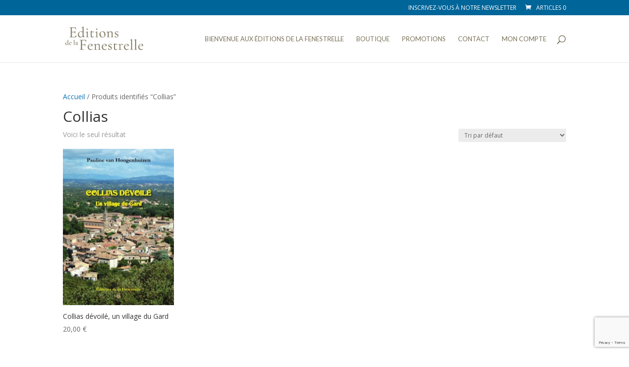

--- FILE ---
content_type: text/html; charset=utf-8
request_url: https://www.google.com/recaptcha/api2/anchor?ar=1&k=6LfLHfsnAAAAAOA14N_ziYSYvFKMCy_IhSXsEQCU&co=aHR0cHM6Ly93d3cuZWRpdGlvbnMtZmVuZXN0cmVsbGUuY29tOjQ0Mw..&hl=en&v=PoyoqOPhxBO7pBk68S4YbpHZ&size=invisible&anchor-ms=20000&execute-ms=30000&cb=ri1bahsow7hz
body_size: 48587
content:
<!DOCTYPE HTML><html dir="ltr" lang="en"><head><meta http-equiv="Content-Type" content="text/html; charset=UTF-8">
<meta http-equiv="X-UA-Compatible" content="IE=edge">
<title>reCAPTCHA</title>
<style type="text/css">
/* cyrillic-ext */
@font-face {
  font-family: 'Roboto';
  font-style: normal;
  font-weight: 400;
  font-stretch: 100%;
  src: url(//fonts.gstatic.com/s/roboto/v48/KFO7CnqEu92Fr1ME7kSn66aGLdTylUAMa3GUBHMdazTgWw.woff2) format('woff2');
  unicode-range: U+0460-052F, U+1C80-1C8A, U+20B4, U+2DE0-2DFF, U+A640-A69F, U+FE2E-FE2F;
}
/* cyrillic */
@font-face {
  font-family: 'Roboto';
  font-style: normal;
  font-weight: 400;
  font-stretch: 100%;
  src: url(//fonts.gstatic.com/s/roboto/v48/KFO7CnqEu92Fr1ME7kSn66aGLdTylUAMa3iUBHMdazTgWw.woff2) format('woff2');
  unicode-range: U+0301, U+0400-045F, U+0490-0491, U+04B0-04B1, U+2116;
}
/* greek-ext */
@font-face {
  font-family: 'Roboto';
  font-style: normal;
  font-weight: 400;
  font-stretch: 100%;
  src: url(//fonts.gstatic.com/s/roboto/v48/KFO7CnqEu92Fr1ME7kSn66aGLdTylUAMa3CUBHMdazTgWw.woff2) format('woff2');
  unicode-range: U+1F00-1FFF;
}
/* greek */
@font-face {
  font-family: 'Roboto';
  font-style: normal;
  font-weight: 400;
  font-stretch: 100%;
  src: url(//fonts.gstatic.com/s/roboto/v48/KFO7CnqEu92Fr1ME7kSn66aGLdTylUAMa3-UBHMdazTgWw.woff2) format('woff2');
  unicode-range: U+0370-0377, U+037A-037F, U+0384-038A, U+038C, U+038E-03A1, U+03A3-03FF;
}
/* math */
@font-face {
  font-family: 'Roboto';
  font-style: normal;
  font-weight: 400;
  font-stretch: 100%;
  src: url(//fonts.gstatic.com/s/roboto/v48/KFO7CnqEu92Fr1ME7kSn66aGLdTylUAMawCUBHMdazTgWw.woff2) format('woff2');
  unicode-range: U+0302-0303, U+0305, U+0307-0308, U+0310, U+0312, U+0315, U+031A, U+0326-0327, U+032C, U+032F-0330, U+0332-0333, U+0338, U+033A, U+0346, U+034D, U+0391-03A1, U+03A3-03A9, U+03B1-03C9, U+03D1, U+03D5-03D6, U+03F0-03F1, U+03F4-03F5, U+2016-2017, U+2034-2038, U+203C, U+2040, U+2043, U+2047, U+2050, U+2057, U+205F, U+2070-2071, U+2074-208E, U+2090-209C, U+20D0-20DC, U+20E1, U+20E5-20EF, U+2100-2112, U+2114-2115, U+2117-2121, U+2123-214F, U+2190, U+2192, U+2194-21AE, U+21B0-21E5, U+21F1-21F2, U+21F4-2211, U+2213-2214, U+2216-22FF, U+2308-230B, U+2310, U+2319, U+231C-2321, U+2336-237A, U+237C, U+2395, U+239B-23B7, U+23D0, U+23DC-23E1, U+2474-2475, U+25AF, U+25B3, U+25B7, U+25BD, U+25C1, U+25CA, U+25CC, U+25FB, U+266D-266F, U+27C0-27FF, U+2900-2AFF, U+2B0E-2B11, U+2B30-2B4C, U+2BFE, U+3030, U+FF5B, U+FF5D, U+1D400-1D7FF, U+1EE00-1EEFF;
}
/* symbols */
@font-face {
  font-family: 'Roboto';
  font-style: normal;
  font-weight: 400;
  font-stretch: 100%;
  src: url(//fonts.gstatic.com/s/roboto/v48/KFO7CnqEu92Fr1ME7kSn66aGLdTylUAMaxKUBHMdazTgWw.woff2) format('woff2');
  unicode-range: U+0001-000C, U+000E-001F, U+007F-009F, U+20DD-20E0, U+20E2-20E4, U+2150-218F, U+2190, U+2192, U+2194-2199, U+21AF, U+21E6-21F0, U+21F3, U+2218-2219, U+2299, U+22C4-22C6, U+2300-243F, U+2440-244A, U+2460-24FF, U+25A0-27BF, U+2800-28FF, U+2921-2922, U+2981, U+29BF, U+29EB, U+2B00-2BFF, U+4DC0-4DFF, U+FFF9-FFFB, U+10140-1018E, U+10190-1019C, U+101A0, U+101D0-101FD, U+102E0-102FB, U+10E60-10E7E, U+1D2C0-1D2D3, U+1D2E0-1D37F, U+1F000-1F0FF, U+1F100-1F1AD, U+1F1E6-1F1FF, U+1F30D-1F30F, U+1F315, U+1F31C, U+1F31E, U+1F320-1F32C, U+1F336, U+1F378, U+1F37D, U+1F382, U+1F393-1F39F, U+1F3A7-1F3A8, U+1F3AC-1F3AF, U+1F3C2, U+1F3C4-1F3C6, U+1F3CA-1F3CE, U+1F3D4-1F3E0, U+1F3ED, U+1F3F1-1F3F3, U+1F3F5-1F3F7, U+1F408, U+1F415, U+1F41F, U+1F426, U+1F43F, U+1F441-1F442, U+1F444, U+1F446-1F449, U+1F44C-1F44E, U+1F453, U+1F46A, U+1F47D, U+1F4A3, U+1F4B0, U+1F4B3, U+1F4B9, U+1F4BB, U+1F4BF, U+1F4C8-1F4CB, U+1F4D6, U+1F4DA, U+1F4DF, U+1F4E3-1F4E6, U+1F4EA-1F4ED, U+1F4F7, U+1F4F9-1F4FB, U+1F4FD-1F4FE, U+1F503, U+1F507-1F50B, U+1F50D, U+1F512-1F513, U+1F53E-1F54A, U+1F54F-1F5FA, U+1F610, U+1F650-1F67F, U+1F687, U+1F68D, U+1F691, U+1F694, U+1F698, U+1F6AD, U+1F6B2, U+1F6B9-1F6BA, U+1F6BC, U+1F6C6-1F6CF, U+1F6D3-1F6D7, U+1F6E0-1F6EA, U+1F6F0-1F6F3, U+1F6F7-1F6FC, U+1F700-1F7FF, U+1F800-1F80B, U+1F810-1F847, U+1F850-1F859, U+1F860-1F887, U+1F890-1F8AD, U+1F8B0-1F8BB, U+1F8C0-1F8C1, U+1F900-1F90B, U+1F93B, U+1F946, U+1F984, U+1F996, U+1F9E9, U+1FA00-1FA6F, U+1FA70-1FA7C, U+1FA80-1FA89, U+1FA8F-1FAC6, U+1FACE-1FADC, U+1FADF-1FAE9, U+1FAF0-1FAF8, U+1FB00-1FBFF;
}
/* vietnamese */
@font-face {
  font-family: 'Roboto';
  font-style: normal;
  font-weight: 400;
  font-stretch: 100%;
  src: url(//fonts.gstatic.com/s/roboto/v48/KFO7CnqEu92Fr1ME7kSn66aGLdTylUAMa3OUBHMdazTgWw.woff2) format('woff2');
  unicode-range: U+0102-0103, U+0110-0111, U+0128-0129, U+0168-0169, U+01A0-01A1, U+01AF-01B0, U+0300-0301, U+0303-0304, U+0308-0309, U+0323, U+0329, U+1EA0-1EF9, U+20AB;
}
/* latin-ext */
@font-face {
  font-family: 'Roboto';
  font-style: normal;
  font-weight: 400;
  font-stretch: 100%;
  src: url(//fonts.gstatic.com/s/roboto/v48/KFO7CnqEu92Fr1ME7kSn66aGLdTylUAMa3KUBHMdazTgWw.woff2) format('woff2');
  unicode-range: U+0100-02BA, U+02BD-02C5, U+02C7-02CC, U+02CE-02D7, U+02DD-02FF, U+0304, U+0308, U+0329, U+1D00-1DBF, U+1E00-1E9F, U+1EF2-1EFF, U+2020, U+20A0-20AB, U+20AD-20C0, U+2113, U+2C60-2C7F, U+A720-A7FF;
}
/* latin */
@font-face {
  font-family: 'Roboto';
  font-style: normal;
  font-weight: 400;
  font-stretch: 100%;
  src: url(//fonts.gstatic.com/s/roboto/v48/KFO7CnqEu92Fr1ME7kSn66aGLdTylUAMa3yUBHMdazQ.woff2) format('woff2');
  unicode-range: U+0000-00FF, U+0131, U+0152-0153, U+02BB-02BC, U+02C6, U+02DA, U+02DC, U+0304, U+0308, U+0329, U+2000-206F, U+20AC, U+2122, U+2191, U+2193, U+2212, U+2215, U+FEFF, U+FFFD;
}
/* cyrillic-ext */
@font-face {
  font-family: 'Roboto';
  font-style: normal;
  font-weight: 500;
  font-stretch: 100%;
  src: url(//fonts.gstatic.com/s/roboto/v48/KFO7CnqEu92Fr1ME7kSn66aGLdTylUAMa3GUBHMdazTgWw.woff2) format('woff2');
  unicode-range: U+0460-052F, U+1C80-1C8A, U+20B4, U+2DE0-2DFF, U+A640-A69F, U+FE2E-FE2F;
}
/* cyrillic */
@font-face {
  font-family: 'Roboto';
  font-style: normal;
  font-weight: 500;
  font-stretch: 100%;
  src: url(//fonts.gstatic.com/s/roboto/v48/KFO7CnqEu92Fr1ME7kSn66aGLdTylUAMa3iUBHMdazTgWw.woff2) format('woff2');
  unicode-range: U+0301, U+0400-045F, U+0490-0491, U+04B0-04B1, U+2116;
}
/* greek-ext */
@font-face {
  font-family: 'Roboto';
  font-style: normal;
  font-weight: 500;
  font-stretch: 100%;
  src: url(//fonts.gstatic.com/s/roboto/v48/KFO7CnqEu92Fr1ME7kSn66aGLdTylUAMa3CUBHMdazTgWw.woff2) format('woff2');
  unicode-range: U+1F00-1FFF;
}
/* greek */
@font-face {
  font-family: 'Roboto';
  font-style: normal;
  font-weight: 500;
  font-stretch: 100%;
  src: url(//fonts.gstatic.com/s/roboto/v48/KFO7CnqEu92Fr1ME7kSn66aGLdTylUAMa3-UBHMdazTgWw.woff2) format('woff2');
  unicode-range: U+0370-0377, U+037A-037F, U+0384-038A, U+038C, U+038E-03A1, U+03A3-03FF;
}
/* math */
@font-face {
  font-family: 'Roboto';
  font-style: normal;
  font-weight: 500;
  font-stretch: 100%;
  src: url(//fonts.gstatic.com/s/roboto/v48/KFO7CnqEu92Fr1ME7kSn66aGLdTylUAMawCUBHMdazTgWw.woff2) format('woff2');
  unicode-range: U+0302-0303, U+0305, U+0307-0308, U+0310, U+0312, U+0315, U+031A, U+0326-0327, U+032C, U+032F-0330, U+0332-0333, U+0338, U+033A, U+0346, U+034D, U+0391-03A1, U+03A3-03A9, U+03B1-03C9, U+03D1, U+03D5-03D6, U+03F0-03F1, U+03F4-03F5, U+2016-2017, U+2034-2038, U+203C, U+2040, U+2043, U+2047, U+2050, U+2057, U+205F, U+2070-2071, U+2074-208E, U+2090-209C, U+20D0-20DC, U+20E1, U+20E5-20EF, U+2100-2112, U+2114-2115, U+2117-2121, U+2123-214F, U+2190, U+2192, U+2194-21AE, U+21B0-21E5, U+21F1-21F2, U+21F4-2211, U+2213-2214, U+2216-22FF, U+2308-230B, U+2310, U+2319, U+231C-2321, U+2336-237A, U+237C, U+2395, U+239B-23B7, U+23D0, U+23DC-23E1, U+2474-2475, U+25AF, U+25B3, U+25B7, U+25BD, U+25C1, U+25CA, U+25CC, U+25FB, U+266D-266F, U+27C0-27FF, U+2900-2AFF, U+2B0E-2B11, U+2B30-2B4C, U+2BFE, U+3030, U+FF5B, U+FF5D, U+1D400-1D7FF, U+1EE00-1EEFF;
}
/* symbols */
@font-face {
  font-family: 'Roboto';
  font-style: normal;
  font-weight: 500;
  font-stretch: 100%;
  src: url(//fonts.gstatic.com/s/roboto/v48/KFO7CnqEu92Fr1ME7kSn66aGLdTylUAMaxKUBHMdazTgWw.woff2) format('woff2');
  unicode-range: U+0001-000C, U+000E-001F, U+007F-009F, U+20DD-20E0, U+20E2-20E4, U+2150-218F, U+2190, U+2192, U+2194-2199, U+21AF, U+21E6-21F0, U+21F3, U+2218-2219, U+2299, U+22C4-22C6, U+2300-243F, U+2440-244A, U+2460-24FF, U+25A0-27BF, U+2800-28FF, U+2921-2922, U+2981, U+29BF, U+29EB, U+2B00-2BFF, U+4DC0-4DFF, U+FFF9-FFFB, U+10140-1018E, U+10190-1019C, U+101A0, U+101D0-101FD, U+102E0-102FB, U+10E60-10E7E, U+1D2C0-1D2D3, U+1D2E0-1D37F, U+1F000-1F0FF, U+1F100-1F1AD, U+1F1E6-1F1FF, U+1F30D-1F30F, U+1F315, U+1F31C, U+1F31E, U+1F320-1F32C, U+1F336, U+1F378, U+1F37D, U+1F382, U+1F393-1F39F, U+1F3A7-1F3A8, U+1F3AC-1F3AF, U+1F3C2, U+1F3C4-1F3C6, U+1F3CA-1F3CE, U+1F3D4-1F3E0, U+1F3ED, U+1F3F1-1F3F3, U+1F3F5-1F3F7, U+1F408, U+1F415, U+1F41F, U+1F426, U+1F43F, U+1F441-1F442, U+1F444, U+1F446-1F449, U+1F44C-1F44E, U+1F453, U+1F46A, U+1F47D, U+1F4A3, U+1F4B0, U+1F4B3, U+1F4B9, U+1F4BB, U+1F4BF, U+1F4C8-1F4CB, U+1F4D6, U+1F4DA, U+1F4DF, U+1F4E3-1F4E6, U+1F4EA-1F4ED, U+1F4F7, U+1F4F9-1F4FB, U+1F4FD-1F4FE, U+1F503, U+1F507-1F50B, U+1F50D, U+1F512-1F513, U+1F53E-1F54A, U+1F54F-1F5FA, U+1F610, U+1F650-1F67F, U+1F687, U+1F68D, U+1F691, U+1F694, U+1F698, U+1F6AD, U+1F6B2, U+1F6B9-1F6BA, U+1F6BC, U+1F6C6-1F6CF, U+1F6D3-1F6D7, U+1F6E0-1F6EA, U+1F6F0-1F6F3, U+1F6F7-1F6FC, U+1F700-1F7FF, U+1F800-1F80B, U+1F810-1F847, U+1F850-1F859, U+1F860-1F887, U+1F890-1F8AD, U+1F8B0-1F8BB, U+1F8C0-1F8C1, U+1F900-1F90B, U+1F93B, U+1F946, U+1F984, U+1F996, U+1F9E9, U+1FA00-1FA6F, U+1FA70-1FA7C, U+1FA80-1FA89, U+1FA8F-1FAC6, U+1FACE-1FADC, U+1FADF-1FAE9, U+1FAF0-1FAF8, U+1FB00-1FBFF;
}
/* vietnamese */
@font-face {
  font-family: 'Roboto';
  font-style: normal;
  font-weight: 500;
  font-stretch: 100%;
  src: url(//fonts.gstatic.com/s/roboto/v48/KFO7CnqEu92Fr1ME7kSn66aGLdTylUAMa3OUBHMdazTgWw.woff2) format('woff2');
  unicode-range: U+0102-0103, U+0110-0111, U+0128-0129, U+0168-0169, U+01A0-01A1, U+01AF-01B0, U+0300-0301, U+0303-0304, U+0308-0309, U+0323, U+0329, U+1EA0-1EF9, U+20AB;
}
/* latin-ext */
@font-face {
  font-family: 'Roboto';
  font-style: normal;
  font-weight: 500;
  font-stretch: 100%;
  src: url(//fonts.gstatic.com/s/roboto/v48/KFO7CnqEu92Fr1ME7kSn66aGLdTylUAMa3KUBHMdazTgWw.woff2) format('woff2');
  unicode-range: U+0100-02BA, U+02BD-02C5, U+02C7-02CC, U+02CE-02D7, U+02DD-02FF, U+0304, U+0308, U+0329, U+1D00-1DBF, U+1E00-1E9F, U+1EF2-1EFF, U+2020, U+20A0-20AB, U+20AD-20C0, U+2113, U+2C60-2C7F, U+A720-A7FF;
}
/* latin */
@font-face {
  font-family: 'Roboto';
  font-style: normal;
  font-weight: 500;
  font-stretch: 100%;
  src: url(//fonts.gstatic.com/s/roboto/v48/KFO7CnqEu92Fr1ME7kSn66aGLdTylUAMa3yUBHMdazQ.woff2) format('woff2');
  unicode-range: U+0000-00FF, U+0131, U+0152-0153, U+02BB-02BC, U+02C6, U+02DA, U+02DC, U+0304, U+0308, U+0329, U+2000-206F, U+20AC, U+2122, U+2191, U+2193, U+2212, U+2215, U+FEFF, U+FFFD;
}
/* cyrillic-ext */
@font-face {
  font-family: 'Roboto';
  font-style: normal;
  font-weight: 900;
  font-stretch: 100%;
  src: url(//fonts.gstatic.com/s/roboto/v48/KFO7CnqEu92Fr1ME7kSn66aGLdTylUAMa3GUBHMdazTgWw.woff2) format('woff2');
  unicode-range: U+0460-052F, U+1C80-1C8A, U+20B4, U+2DE0-2DFF, U+A640-A69F, U+FE2E-FE2F;
}
/* cyrillic */
@font-face {
  font-family: 'Roboto';
  font-style: normal;
  font-weight: 900;
  font-stretch: 100%;
  src: url(//fonts.gstatic.com/s/roboto/v48/KFO7CnqEu92Fr1ME7kSn66aGLdTylUAMa3iUBHMdazTgWw.woff2) format('woff2');
  unicode-range: U+0301, U+0400-045F, U+0490-0491, U+04B0-04B1, U+2116;
}
/* greek-ext */
@font-face {
  font-family: 'Roboto';
  font-style: normal;
  font-weight: 900;
  font-stretch: 100%;
  src: url(//fonts.gstatic.com/s/roboto/v48/KFO7CnqEu92Fr1ME7kSn66aGLdTylUAMa3CUBHMdazTgWw.woff2) format('woff2');
  unicode-range: U+1F00-1FFF;
}
/* greek */
@font-face {
  font-family: 'Roboto';
  font-style: normal;
  font-weight: 900;
  font-stretch: 100%;
  src: url(//fonts.gstatic.com/s/roboto/v48/KFO7CnqEu92Fr1ME7kSn66aGLdTylUAMa3-UBHMdazTgWw.woff2) format('woff2');
  unicode-range: U+0370-0377, U+037A-037F, U+0384-038A, U+038C, U+038E-03A1, U+03A3-03FF;
}
/* math */
@font-face {
  font-family: 'Roboto';
  font-style: normal;
  font-weight: 900;
  font-stretch: 100%;
  src: url(//fonts.gstatic.com/s/roboto/v48/KFO7CnqEu92Fr1ME7kSn66aGLdTylUAMawCUBHMdazTgWw.woff2) format('woff2');
  unicode-range: U+0302-0303, U+0305, U+0307-0308, U+0310, U+0312, U+0315, U+031A, U+0326-0327, U+032C, U+032F-0330, U+0332-0333, U+0338, U+033A, U+0346, U+034D, U+0391-03A1, U+03A3-03A9, U+03B1-03C9, U+03D1, U+03D5-03D6, U+03F0-03F1, U+03F4-03F5, U+2016-2017, U+2034-2038, U+203C, U+2040, U+2043, U+2047, U+2050, U+2057, U+205F, U+2070-2071, U+2074-208E, U+2090-209C, U+20D0-20DC, U+20E1, U+20E5-20EF, U+2100-2112, U+2114-2115, U+2117-2121, U+2123-214F, U+2190, U+2192, U+2194-21AE, U+21B0-21E5, U+21F1-21F2, U+21F4-2211, U+2213-2214, U+2216-22FF, U+2308-230B, U+2310, U+2319, U+231C-2321, U+2336-237A, U+237C, U+2395, U+239B-23B7, U+23D0, U+23DC-23E1, U+2474-2475, U+25AF, U+25B3, U+25B7, U+25BD, U+25C1, U+25CA, U+25CC, U+25FB, U+266D-266F, U+27C0-27FF, U+2900-2AFF, U+2B0E-2B11, U+2B30-2B4C, U+2BFE, U+3030, U+FF5B, U+FF5D, U+1D400-1D7FF, U+1EE00-1EEFF;
}
/* symbols */
@font-face {
  font-family: 'Roboto';
  font-style: normal;
  font-weight: 900;
  font-stretch: 100%;
  src: url(//fonts.gstatic.com/s/roboto/v48/KFO7CnqEu92Fr1ME7kSn66aGLdTylUAMaxKUBHMdazTgWw.woff2) format('woff2');
  unicode-range: U+0001-000C, U+000E-001F, U+007F-009F, U+20DD-20E0, U+20E2-20E4, U+2150-218F, U+2190, U+2192, U+2194-2199, U+21AF, U+21E6-21F0, U+21F3, U+2218-2219, U+2299, U+22C4-22C6, U+2300-243F, U+2440-244A, U+2460-24FF, U+25A0-27BF, U+2800-28FF, U+2921-2922, U+2981, U+29BF, U+29EB, U+2B00-2BFF, U+4DC0-4DFF, U+FFF9-FFFB, U+10140-1018E, U+10190-1019C, U+101A0, U+101D0-101FD, U+102E0-102FB, U+10E60-10E7E, U+1D2C0-1D2D3, U+1D2E0-1D37F, U+1F000-1F0FF, U+1F100-1F1AD, U+1F1E6-1F1FF, U+1F30D-1F30F, U+1F315, U+1F31C, U+1F31E, U+1F320-1F32C, U+1F336, U+1F378, U+1F37D, U+1F382, U+1F393-1F39F, U+1F3A7-1F3A8, U+1F3AC-1F3AF, U+1F3C2, U+1F3C4-1F3C6, U+1F3CA-1F3CE, U+1F3D4-1F3E0, U+1F3ED, U+1F3F1-1F3F3, U+1F3F5-1F3F7, U+1F408, U+1F415, U+1F41F, U+1F426, U+1F43F, U+1F441-1F442, U+1F444, U+1F446-1F449, U+1F44C-1F44E, U+1F453, U+1F46A, U+1F47D, U+1F4A3, U+1F4B0, U+1F4B3, U+1F4B9, U+1F4BB, U+1F4BF, U+1F4C8-1F4CB, U+1F4D6, U+1F4DA, U+1F4DF, U+1F4E3-1F4E6, U+1F4EA-1F4ED, U+1F4F7, U+1F4F9-1F4FB, U+1F4FD-1F4FE, U+1F503, U+1F507-1F50B, U+1F50D, U+1F512-1F513, U+1F53E-1F54A, U+1F54F-1F5FA, U+1F610, U+1F650-1F67F, U+1F687, U+1F68D, U+1F691, U+1F694, U+1F698, U+1F6AD, U+1F6B2, U+1F6B9-1F6BA, U+1F6BC, U+1F6C6-1F6CF, U+1F6D3-1F6D7, U+1F6E0-1F6EA, U+1F6F0-1F6F3, U+1F6F7-1F6FC, U+1F700-1F7FF, U+1F800-1F80B, U+1F810-1F847, U+1F850-1F859, U+1F860-1F887, U+1F890-1F8AD, U+1F8B0-1F8BB, U+1F8C0-1F8C1, U+1F900-1F90B, U+1F93B, U+1F946, U+1F984, U+1F996, U+1F9E9, U+1FA00-1FA6F, U+1FA70-1FA7C, U+1FA80-1FA89, U+1FA8F-1FAC6, U+1FACE-1FADC, U+1FADF-1FAE9, U+1FAF0-1FAF8, U+1FB00-1FBFF;
}
/* vietnamese */
@font-face {
  font-family: 'Roboto';
  font-style: normal;
  font-weight: 900;
  font-stretch: 100%;
  src: url(//fonts.gstatic.com/s/roboto/v48/KFO7CnqEu92Fr1ME7kSn66aGLdTylUAMa3OUBHMdazTgWw.woff2) format('woff2');
  unicode-range: U+0102-0103, U+0110-0111, U+0128-0129, U+0168-0169, U+01A0-01A1, U+01AF-01B0, U+0300-0301, U+0303-0304, U+0308-0309, U+0323, U+0329, U+1EA0-1EF9, U+20AB;
}
/* latin-ext */
@font-face {
  font-family: 'Roboto';
  font-style: normal;
  font-weight: 900;
  font-stretch: 100%;
  src: url(//fonts.gstatic.com/s/roboto/v48/KFO7CnqEu92Fr1ME7kSn66aGLdTylUAMa3KUBHMdazTgWw.woff2) format('woff2');
  unicode-range: U+0100-02BA, U+02BD-02C5, U+02C7-02CC, U+02CE-02D7, U+02DD-02FF, U+0304, U+0308, U+0329, U+1D00-1DBF, U+1E00-1E9F, U+1EF2-1EFF, U+2020, U+20A0-20AB, U+20AD-20C0, U+2113, U+2C60-2C7F, U+A720-A7FF;
}
/* latin */
@font-face {
  font-family: 'Roboto';
  font-style: normal;
  font-weight: 900;
  font-stretch: 100%;
  src: url(//fonts.gstatic.com/s/roboto/v48/KFO7CnqEu92Fr1ME7kSn66aGLdTylUAMa3yUBHMdazQ.woff2) format('woff2');
  unicode-range: U+0000-00FF, U+0131, U+0152-0153, U+02BB-02BC, U+02C6, U+02DA, U+02DC, U+0304, U+0308, U+0329, U+2000-206F, U+20AC, U+2122, U+2191, U+2193, U+2212, U+2215, U+FEFF, U+FFFD;
}

</style>
<link rel="stylesheet" type="text/css" href="https://www.gstatic.com/recaptcha/releases/PoyoqOPhxBO7pBk68S4YbpHZ/styles__ltr.css">
<script nonce="G_XQMJZ38dFLn0-WBmTGtg" type="text/javascript">window['__recaptcha_api'] = 'https://www.google.com/recaptcha/api2/';</script>
<script type="text/javascript" src="https://www.gstatic.com/recaptcha/releases/PoyoqOPhxBO7pBk68S4YbpHZ/recaptcha__en.js" nonce="G_XQMJZ38dFLn0-WBmTGtg">
      
    </script></head>
<body><div id="rc-anchor-alert" class="rc-anchor-alert"></div>
<input type="hidden" id="recaptcha-token" value="[base64]">
<script type="text/javascript" nonce="G_XQMJZ38dFLn0-WBmTGtg">
      recaptcha.anchor.Main.init("[\x22ainput\x22,[\x22bgdata\x22,\x22\x22,\[base64]/[base64]/UltIKytdPWE6KGE8MjA0OD9SW0grK109YT4+NnwxOTI6KChhJjY0NTEyKT09NTUyOTYmJnErMTxoLmxlbmd0aCYmKGguY2hhckNvZGVBdChxKzEpJjY0NTEyKT09NTYzMjA/[base64]/MjU1OlI/[base64]/[base64]/[base64]/[base64]/[base64]/[base64]/[base64]/[base64]/[base64]/[base64]\x22,\[base64]\\u003d\x22,\[base64]/CkV7CtWXDlVzCssORwoUUw7l0wpXCkMOreMOGZDTCgsKMwrYPw7Nyw6dbw4dlw5QkwqJuw4QtClxHw6krBXUafwvCsWoWw4vDicK3w53CpsKARMOQGMOuw6NtwpZ9e07CsyYbOE4fwobDtxsDw6zDrsKZw7w+UgtFwp7ClcKHUn/[base64]/[base64]/[base64]/[base64]/Du8OWwrF/[base64]/Cg0fCgsOhWCzDtMOawrnDmnw5w6N/wpRudMK7w5M8worCuhsoXmNfwq/Dt27Ch1EYwrcvwr7CtMK1McKHwr4lw7JwQMKyw5BjwrBrw4bDo1LDjMKIw7piSz9Bw6g0LynDqzvDr2NZLBtAw4MQLipuw5AyBsO/LcKvwo/[base64]/Dq8KHE8Opw6AGw7/Cs8K3e8OKfMOKJl5Iw5cUNMOawqA0wpjCrXvCv8OYG8KdwojDgH/[base64]/CmWlvCMONUyPDosKnQcO+WsK8w70PwrdIwovCqcKmwrzCscKcwqwywrTCvMOTwonDhULDln9YLgpCTTRww7d2DMONwppUwr/Dp3QrDV7CsHwhw5MiwrpFw4fDijDCqlEWw4DCoE0EwqzDpSTDj1tPwoFIw4Qpw4orSlnClcKBYMOuwrDCp8OlwqlxwpNgQz47fw9AVHXCrTcjU8Okw57CriccMD/DsAEASMKHw73DqsKDR8Oywrhiw4oqwrPCmTxIw65sCzlEaj13H8ORLsOSwoZBwovDgMKZwp17A8KKwqFHJMOQwpwHMAg6wppYw6DCvcOxJMOowqDDh8OSw4TCrcOBUm0TRg7CoTVeMsO7wqHDpB7DoR/DuDHCnsOGwqMgASLDu3LDtMO2dcOEw5kpw58Mw6DChcOgwoRqfijCjRVkSSACwpLDtsK5E8KJw4rCoD8TwoUUBzfDusOTcsOEDcKESsKNw4fCmE9Iw6TCpsOpwqtzwp3DumLDhsKjM8Ogw6ppwqfCpg/Cm1sJGRDCmMK5w71OUR7CnWTDjcKHcUTDtRQJMSzCrTPDm8OWw7kzaRt+JMOQw6zClmlxwozChMOSw5YywoVWw7cJwrgiPMKmwrXCtMOTwrAMDDYwc8KObD7ClsKnDcKvw7Edw48Uw6t1Z0s4wpbDq8OIw6PDjXczw7Vvwph4w4Q1wq/CtGjCjiHDn8KjaAPCo8OeXn7DrsO1IXbCtMO/dn8pfWplw6vDtDUiw5c/w7lJwoUzw75ZMi/Cik8aMcOQw6bCt8OUXcK3T03CoXQbw4IKwqjCgMOda319w5zCnsK8JU7DvsKqw6nDvEzDk8KOwoMmFcKLw5dtZD3DqsK7wrLDuBzCrQjDvcOLBnvCpcO4f1XDucKhw6kxwpnCnAkIwrnDs3DDnyzDv8O6w6PDkygMw6XDv8KCwovDgmjCoMKNw43DmcOLWcKSIhA/S8KYdRdFbUUDw5Eiw5rCrRvDgGfDmMO/SALDhQvDjcO0EMOnw4/[base64]/DmcK+wo7DvzAMGsO3QMKmClLDjSDDvjQSXhbDv3tRC8O3ACLDpMOuwpNzUnTCsWXDlQLCgcO8TsOCKcOWw43CrMOww7szD0U2wrrCjcO7dcOzEAR6w5kRw6/Dhy9Yw6vCg8Kywq/CuMO+wrIgJnZSN8OHc8KZw4/[base64]/CqsOpMsK0wp/DjUxveTzChGUlwq9MwqnDhTDCqwIfwqnDqcK2w6kjwpDCtDU8NMOmKGYdwrAkQsKoSHjChsOMeFTDol0vw4piaMKNecOsw79+K8OdXHzCmnZtw6EhwotcbD9kasKxTsKOwrdCJ8KfS8OJO10vwpDCjxrClsK7w41INGRcSTc/wrrDiMKow4nCh8K0R0/[base64]/J27CtWMbZHtSI8O6acKcw6YkNcOQw5PCtR9kw5rCgsO8w7/CmMKiwoXCr8KHTsKTXMOdw65EAsKzw6toQMO3wozCrMO3U8OpwrRDBsKawpE8woPCgsKrVsKVPALCqDMxQcOBw50fwpAow4FDw5UNwofDhS4EQMKxD8KewqULwrjCq8OmHMKZNjnDpcKvwo/CvcK1wq1hMsOew6vCvgsqG8OewqsYbDd6bcO5wrRQN01twr8KwrdBwqHCu8KFw6VnwrZ9w7rDixoODcKwwqDCtcOWw6/DmQTDgsK2J0YPw6ETDMKcw5dPJnjCkW3CnwsbwoHConvDtV7CocOdcsOwwq4CwpzCr0rCllvDicKaAD/DoMOrfcKYw7jDhHJmA3/CvMOybFDCuyhHw6nDocOrQGDDmMO0wqMQwrBYL8KeKMK1WzHCg1TCpD8Jw4dwQGjCvsK5w5fCmsOxw5TCn8OGw48HwodKwq3CssK9wr7Cq8ORwpdyw4PDgRXCjzVxw5bDtsOxw5fDhsO/wqPDrsKzBzDCmcK3YhMLKcKoDMKpDRPCvcKuw7dCw7TDpsOjwrnDrz0FY8KmG8KOwpLCrMKSMhTCnSRew6/CpcK3wqrDgsKuwpogw51Zwp/DnsONw6HDqsKEGMO3eT7DiMOGUsKnen7DscOiPl/CpMOFaEzCvMOxY8O6RMOHwotAw5Yiwr9xwr/[base64]/Dq0LDnWhjwrgFwobCsQjDk8K0wrBnC0gCK8K3w7nCn8Olw4/DpcOzwpnCnUErc8Okw6dOw6jDocKpKWZ9wqbDumYITcKNw5fCn8OoKsKuwq4eJ8OxVcKqTVd3wpceWcOEwoHDkyzCpMOIZyAmRgc2w5fCtjtMwq3DmSRzUcKSwqFUGcOTw6LDqgvDl8OTwoXDllNBBhXDtcKgGwTDiyx/DSXDpMOaw5PDgcO2wrHCjG7Cl8KgBTXDrcKZwrlJw5vCp1oww6cHEcK9IMK+wrLDpcO9Z3hnw7nDvysWbB5TfMK6w65QaMO9wo/Cik7DjT9tecOoOirCscO7wr7DrcKowqvDiRRGPygHXClXScK+wqZ3QyPDt8KkI8OeQTnCjQnCjAzCicO+wq3CvyjDu8K5wpzCrsOhGMOaPMOpannCk2EhR8Klw4DDhMKGw4LDhsKJw5ViwqZ7w57ClcOiTcKMwpvDgBPCpMK6JGPDt8O1w6QFIw3CoMKoBsKoBsK/w5vCgcKibRHCmA3CoMKjw614woxlwowneG94fx8pwrHDjwbDsBx3RitOw5BxfA44QsOeOWdyw4kqESsnwqkrbsOFfsKdIzjDhnjDnMKgw6PDrV7CpMOtJDY7En3CncKXwq/DtsKqYcOrJMOOw4zCtkTDgsKwWVPCgMKMHcOowoLDtsKCRSTCvAPDoF/DhMOtRcOoTsOoQMKuwqdxCcO1wovCk8O1RwfCki8HwoPClEplwq5bw4vDhcK4w4AlI8OOwr7DmmTDnEvDtsKjBE1fQ8OXw5vCqMK9E1YUw4rCncOXw4Z9asKlwrTCoFZYwq/DqSNvw6rDjzRhw6p3QcKyw689w5dbC8ODX2bDuDJTecOGwrTCj8OPwqvDicOvw5Y9VB/CkcO5wo/[base64]/blbDvVomH3ULw4/DosOScMOmecOZw6MCwpZhw63CusOkwpbCt8KSGivDvE/Dux1mYVbClsODwrslaiNOw7TCiFQFwq/Cl8Ozc8OQw7NRw5Btwrhqw4hfw5/DgxTCngjCkUzDkz7Ci0hxM8OMVMKUK1XCsxPDuid/[base64]/DqiR7w6/[base64]/YAbDhsKZw5jDosOmwqRgw6bCs3gWfMOqw5hIZmHDhMKiGsOWwrvCtsK6P8O6ScKaw7J5VVYdwq/DgDgAccOlwobCkC8ZQMKyw7ZGw54HHBxIwr98EBI4woVpwqoXUEFtwrXDhMOQwp0OwrtVMljDvsOzOBrDksKoLMOGwobDnTcBRcO+wp1Yw4U6w7Bkwo0rDEHDtGnDrsOoFMOCwpJNRsKEwoDDk8Oowqhvw70/[base64]/woHDocOWM8KTwqHDscKTw5Fbw4rCs8Oyw4saw5HCtcOJw5PDgwNbw43CkRnDosKgEFzCvi7Drj7Crz1OLMKJHUbCrBtQw6s1w5htwq/CtWIDwpIDwq3DusKdwppNwovDkcOqFmxhesKje8O/RcK9wpfCnQnDpCjCj3hPwprCiEnCiRIwEcKQwqXDpcO4w5PDhsOjwpjCsMOfW8OcwpvDj23CsQTDisKGEcK1EcKtDjZHw4DCjlHDlsOcMMOZTMOFYBsrUcKNQsO9PlTDi0BLHcKGw5PDoMKvw6fCqzVfwr0Nw7R8w79Fwr3DlhrDmgVSw5PDlB/DnMOSZEt5w6MCw6cCwrApJcKgwq4VPMK1w63CosOzRsK4UQFHw7LCusK8IABYGW7CusKXwonCgg7DpzfCn8K/OD7DsMO3w5bCo1E4TcOgw7M7XVlOZcK6wr/CliLDhyxKw5dvZcOfVQZ3w7jDjMOVdyY2YQDCtcK2F07CoxTCqsKnXsOEY20GwpB3Z8OfwqPDsw04BMKiOcKoOEHCscOnwp8tw4fDmnHDr8KFwqs8ayAfw6/Du8K6wroxw7BpP8O0bjpswqXDnsKqPU3DkhDCpiZzT8ODw7J/EsOmfUp3w47CnBNFV8KpecOMwr3CncOiTsKpwqDDpn7CpcObIkVbVz0BCXXDs2PCsMK3QMKUHsOua2bDqnkVQRAdOsOFw7IQw5DDjw8pKGx9GcOzw7heT0trYwxOw7x4woZ0LFAdLsKWw58CwqN2HH1ELgtYMErCm8OtHUcDwr/CgsKnC8K6KF3CnCXCtRlBQlnDqsOfecK9SsKDwqvCl1/[base64]/Dg8OYwqlVTHDDn3k6wrxdMcK5dCp3Q8Klwo1sb8OJwrrDlMOyOXLCvMKBw7nDpRDDj8KCw4TDgsK1woItwpRZS19pw5rCpQ9cLMKQw7zCicKdbMOKw7fDssKBwqdPUFJpDMKHH8Kdwp8zC8OPGcOJMsKrw5fDpHbDm0LCvMK8w6/[base64]/CksKTwr5zFMKxw6LCgMKvLxnDuMKzZhl2w7J5JHnCv8O4IMOvwozDlMO5wrnDkn1yw6fChcKIwoAuw4zCqRPCvsOAwozCoMKdwqoRGDPCvW90VMO/UMKpRsK1P8OwH8O+w6RfSinCqMKwNsO2XjZ1L8OJw75Rw43CisKxwqUcw5/DrMODw5vDk0xWEjwTeRdFB2/[base64]/YygPVMO7wqbCgSrCjsKEfMKhwrPCu07Djk0kIMKGOXHClcKEw5wIworDgGHDkXlWw5JVUhbDrcKzAcOBw5nDqG92cS0oTcKRIMKECRHCrMKdQ8KFw5YdB8KJwo8PScKMwoE8B2LDi8ODw7/Cq8OMw4E7ai1KwqLDonguX0LDpAECwpUowrbDnGgnwp0EI3pcw6kqw4nDgMKcw53Cngtgwrh7MsKkw7x4AcK0w6XDuMKJe8KYwqMfcFNJw6bDmsKzKBbDicOywp1zw4XDpAEOwo17MsKrwpbCtMO4AsODCmzChhM/DGDCiMKbUmzDh0nCoMK8w7rDqMKsw7o3VGXCln/CsgMfwoddEsKiN8KbFVjDh8K8wpsnwrtjchfCkErCvMKHEhZxF1wdLE/CtMKswpQ7w7bDtsKWwp4AIyEwamtNIcOGDMOCwp5SecKQw747wqlXw4TCnQXDuwzCtcKAXEUEw6LCqTV0w4DDn8K7w7wvw6FVUsKJw78LLsKEwr8/w7bDtsKRXsKcw5fCg8OOYsKmU8KAUcKyagzCuFfChQppw7XDpTsHNiLCkMOQIMKww7h1wrJDK8OPwq/CqsOlbx/DujEkw53Crj/[base64]/[base64]/[base64]/[base64]/CrcOxEljDgGZiw6LDicO9dsOOw5kCwqnDsUfCh3zDsBnDlQJNUMOYFQ3DjwV+wojDi344w6w8w4UtbBvDncO1B8OHU8KZT8OIYcKJTMOlUDRZA8KBW8OeREVJw5XCoQ3Ci1LDmD/[base64]/[base64]/[base64]/Cj8OZw5TCqg3Dl8KBwqrDlsK5BMOUYVdow7HCpxoAeMOTwrPDr8KbwrfCqsKhecO3w5fDg8K8CsOHwqXDicK6w7nDj0wKGWNww53Cmj/CiHtqw4oNNjp7w7MaTsO/wroow4vDosKcK8K6OWJIeV/[base64]/DvzHDq8O/[base64]/CmGnDnSTCrsONOXt/w6/Dt8OML2fCs8Kwa8OMw45swrvDkcOvwqXCqsOew53DisO7F8KMCHvDqsK5cHcXwrnDoCbCicK7G8K4wrMEwqvCq8OTwqZ8wp/CkSo5IsOEw5AzCEIjfW0SbFIoW8KWw6NXcy/Dj2rCnysGO0vClMKhw4dkbFQ8wo4LalBjay1ew79kw7gpwooKwpfCkCnDqn/Cmz3CpA3DsmNENBwZdVbChg5gNsKowpLDjUjChcK/[base64]/DocK7IwLCrXR8AUXCt2TDosObHnbCmRQIwqPCpMOnw4fCpD3Crmlww4TCsMKmwoA6w73CosONVMOsNcKrw7XCvMOGDzYZHmDCgsO4YcONwqoUB8KMJFfDpMOVF8K+BTPDhE/DgcOPw7/[base64]/Du2nDoiTDjyzDsTrDmUx3w7TCugzDgMOfw47CnxvCrcOhTwVzwqdCw7kowo7Dj8OqVjVWwrk3wpp7VcKyRMOrf8O3XkhJCMKzdxvDiMOVe8KALgMOwq/DqsKswpjDucKgQWMkw6hPEwfDlBnDksKKXcOpwrfDtRnCgsOSwq94wqInwqZ2w6dDw4zCtldiw59JNDZyw4HCtMK5w63Cu8O8woXDlcK8woMBYW1/[base64]/CgMK6w6PCnG/ClxTDnsO7PWzDkg/CpMKQcG5OwrBsw6HDocKOw7dYN2TCssKCIhBxLV1nDcOMwrtNw7thJjMew49zwoLCiMOlw73DkMO6wps7dsOBw6BDw6zDqsOww6h8W8Obfi/ChsOuwoMaD8KHw4zDmcODScKzwr19w6pcwqt3w4HDsMOcw6Iew5bDl2bClGB4w6XDtBLCny5NbmzCgE/Dg8O4w4bCl07Dn8Kmw4PCtgLDmMOdZ8KRw5rCjsK8dxxbwoTCpcOARnnDkk18w5zDkTcswqQnKnHDkjhqw6QRCx/DjBfDvEjCiF5jYEwcB8Osw7N3KsKwOSbDj8OKwpXDkcOVQcOPZsKcwpvDgCTDjcKfdGoew7jCqy7DhMK3GcORHcOow5rDqsKbS8Kxw5/[base64]/CrcOowo4Lw4l1wrkVwrPCvMKtwonCumJbw7JWQG/CmsKyw597BmY9cDhXaFHCp8KSF2pDHAxhP8OEKMO3UMOoTUrDtMOGEA/DicORHcK2w6jDgTJyJzwawr4HR8O6wrPCixBdLMK7agjDr8OEwr5xw5Vmd8OJDk/DoTrCpn1xwrguwonDgMK0wprDhmc1GAdAcMO3R8O5D8OMwrnDvjtOwqzDgsOTTTtte8OyaMO+wrTDh8OgGjnDo8K5w4oew5NzXATDk8OTeEXCrDFsw5jDncO2VsKCwpHCkx87w5/DjMK6JcOHM8Kaw4AoNmHCqxMxTGNIwofCkAo2CMKlw6bCnBDDj8OfwpEUECLCiG/CicOTwpx3KnhAwpB6YUTCoB3CksOcUTk0w5bDvRgPRHMkaWASRS7Dqx8nw70Lw7oHAcKFw4lqUMOFXcK/wqR9w48PUyFgw77Dnk5iw5Z/[base64]/Cl8Oew7t0wrPCq8KLLVvClSVfW8OpGcOZIB/CryULGMOBMArCn2LDlXcNwqBKcAvDrwBAw5gVXjvDlEHDt8OUYjvDp3TDkmbDgMONH3kiNWQZwoRKwpA1wpNhRR5TwqPCisKZw6bDhBAGwqMiwrHDkcO8w7YIwo3DksKVUXMCwr55STNAwoPCkW9CUMOGwrPCvHBRagvCjUFqw7nColl6w6jCicOieSBNCA/[base64]/Dv8Kcw7gPwp3Dv8KnXcOtwqtsAcO/w7oJJ1/CtWRfwq1Hw58Aw7E2wpPCh8OkIETCsELDpw7Cm2DDrsKtwrfCuMO4bMOXfcOlRl5kw4Zvw57CrGPDnsO3N8O0w75ww5PDrSpUGhfDoTTCtCFMwq7DvAYjDRLDlcKFTDB4w4dxZ8K/[base64]/CkNBw4/[base64]/[base64]/DsD3Dh8OiKMKSwoHDtDrDkm/DgjfCgHQSwqsMScO4w77Cj8O7w4ghwoXCpMOhailhw6VyQsOAf3xCwpgow6HDsGx+aXHDkg/DmcKiw4YRIsO6wroXwqEbw6DDvcOeJy5Yw6jCv3RKLsKyfcKybcO4w4DCtQw0RcK4wr/DrcOVElIjw7HDtsORwpBrbcOTw7/ChjsHMiXDpAzCssOxw5Myw6vDlcKewqfDhUbDvF7CiDfDi8ODwolIw4FtWsK1wodscQ4WWMK/IFdNJsKXwo1Ow5TCgzzDlmnDvEPDkcOvwrnCsGHDrcKEwrrDk0HDp8O/[base64]/[base64]/[base64]/Cq1kxw69zPsK8ecOFw4vCpsO9wqlOwp7CnRbCvsK7wrfCl3Yow7HCsMKdwrY4wr5nP8Ofw40pLcOyZEYrwqfCt8KZw4RJwrVMw4fDicOeccK6TcK1A8KdJsOAw7wUElPDknTDhMOzwo9/f8O/TMKuJi7CusKrwpA1wrvCkhvDv3vCqcKbw5QLw7EJXcKhw4TDkcOfI8O9bcO3wp/DjGAZw7JyUhsUwpU0woIuwoMVS2Q+wrzCnQw4KcKIwpttw5nDlwnCm01pU1/DrV7CiMO7woB3wq3CsAvDq8OzwovCpMO/YTp6woDCp8KmUcOtwpbChgDDmFbCvsKpwojDgsOMNjnDjHnCtXvDvMKOJMKFcmROVHE3wrPDvhIFw4TDosKMXsOhw5zCrGxiw6FfQMKzw7UiBhoTIxLCiFLCo29VGMO9w5hyY8OkwqAdBQTCsUdWw5fDtMKIe8Kle8KrdsOrw4PCu8O4w4YQwrlMRcOfdUrCgW9cw7/DvxvDqBUWw64sMMOUw4BIwqnDvcOYwqB9BTobwrjCpsOiNXPCr8KnEcKBw64Ww6oUK8OqHsOnLsKMwrMrOMOOIzXCqFMwR14pw6XCuGIHwpTCosKlYcKULsOqwonDtcOQDV/DrcK7HCQ/w7LCssOIF8OeOyrDuMOMbzXCu8OCwqBZw7YxwrPChcOJdkFbEsK6UH/CskZ/[base64]/[base64]/aVAAMMOEwo7CgcOJLcKNwo3DljDCgyvCvi/[base64]/DqsKlMcOUw5TDkAhrWl3CjFPDtF/Ds8OnTsKuw5zDgBLCtn/DgMOrMW5hasKGBMKXdSYhTwQMwrPCpGgTw6fCoMKfw64zw7zCjsOWw68pEwg+D8OWwq7DtjE6RcOMVSJ/[base64]/w4gKwpUkLSchLFnDksOAw74cUWXDlMOfAcKgw67CgMO9TsKlHRjDkkXCrwQowqvCnsOKdy7CksOjZcKcwpt2w63DuhIJwrdJLl4KwqPDhnHCtcOGF8Ohw4/DmsOswrzCjR3Di8KwdsO2wrYRworDjcKrw7zCgMKtS8KMVWBvbcK7L2zDhjTDv8KpEcKBwqbDiMOMIRwdwq3Dv8OnwpM4w5fCiRjDl8O1w6LCoMOCwoHDtMO2w74+RhZLPlzDt0kGwrklwoxUV2xeEQ/CgcO9w47DpE3CsMOlGTXCtyDDs8KwK8KALGLCr8OFU8Kbwr52cUZlPcOiwqg2w53Dtwh2wo/[base64]/T0odK1clw6tgCgrDnmUsw4PDgmzCgQsIFDbDoA3DhcOHw51tw5vDt8KhG8OjbRludMOHwr8sCGfDlMKSOMKKwpTCuw9Jb8Orw7IrZcKQw7sbUX9wwrZCw53DkFVLfsOBw5DDkMOXEcKAw7RqwoZFwq1cw4RmJQ0Mwo7CpsOffzLCnzArVMO/OsOcNcK6w5ZVCQDDqcKSw4fCmMKMw43ClxjClhjDqQ/Co2/CilzCqcOzwo3Do0bCpH5LQcKNwrXCm0fCt2/[base64]/DgXrCn2bDpHTCqnTDosKHe8KBRwUfw5RZEjdnw78bw4snNMKlMCI/a14bBAwHwqrCiE/DkB/Cl8OPw7wgwpU5w7LDgsKiw6p8UMOGworDpsOLGHrCgGjDqcKQwoU0wqIgw5cxLk7CsHFJw4Urcz/CkMKtEsO6dEzCmEIWH8O6wpcHa0lGP8Oww4vCsQkawqTDs8K6w7TDrMONPQV4RcKwwqnCssO5fAXClsOGw4fCqyfCucOQwrHCocKLwpBULyrDp8KIAsOdejDDuMK0woHCrGwkwpHDsw8TwqbCp18AwoXCiMKDwpRaw4ICwqDDrcKLW8OvwrHDtDV5w7A6wqp0w7/DhsK/[base64]/CjcOpInVFXcOsGGrDk8Klw7tkw6/DgsKAwok8w6bCp1NwwrEzwp8vwrVOZwfClmTCqUHCik3CusO5UE7CqmFTYcKifGfCgsOGw6BOHwNDcHl9Y8OBwqPCu8OsbCvDjBxBPEswRmTCm3JdfygfQVYve8KwbXDDt8OCc8Khwo/Dk8KxZW4gTmbCjcOmZMK4w5PDhE3DsG3DhMOUwpbCvyZNH8KBwqnDkT7Clk/DucKqwojDg8KZdBIuFkjDnmMNWBtSDsOfwpDCtit7Q0sgUS3Cv8OPSMOPTMKFNsK+GsKwwoRcGFbDuMO8OQfDjMKNw4pRLMO7w7guwrnCtWhcwpHDtUszO8O9ccOPdMOib3HCiFXDoA9OwqnDoDHCkG4sBlPDisKoM8Oyfj/[base64]/WzPDicKJw7PCgjTCs8KKW8OIcsOBLGdiUicnwop4w45Ow4zDmxDCqAcsDMOTajfDnnIHXcK/w4PCsW5XwoPCkzNyQ0DCvFTDmzVTwrFCFsOGMWxzw5ECKxZ1wrnCkxLDmcOEw6VbKMOQCcORDsOgw6g8H8OZw5TDjsOWRMKqw7DCs8OgE1PDosKGw4E+HHnCmTPDpRkQH8OgA3A+w4DCvl/CkMOhDkrCjERZw4xPwrDCs8ORwp7CpcKgWCPCrnPCrsKPw6nCmsOSW8OYwqI4wqfCu8KJAGcJb2ExJ8KSwrHCrEvDm1TChGYqwq0iw7XCuMOiBcOIHQvDhAgNQ8OXw5fCmwZ9GVUdwpvDiDNxw7ETSWvDpUHCi3MVfsKPw4PDt8Oqw707LgDDnsOqwoHCnMK/KcOcdsORUMK/[base64]/CpsKewqbDgsOcw6jDkcOgwpvDkcODUClJwp/CkSlZCgnDhMOsH8O4w7/DtcO0w6IMw6jCkcK3wpvCr8KpA3jCoQtuwpXCgynCql/DusOTw7gKZ8KkeMK4DnfCtAgPw4/Cu8O+wpRzw7/Dj8K+wr7Drx4YBcKTwpnCicK2wo5EV8K7Qy3Cu8OwcBHDkcKgLMKIe0UjB2Fkw7gGdVxHZMOHaMOvw5DCgsKLwoczbsKVScK4DDxVCMKhw5nDsn3Ds2DCqTPChGV3AsORWsKNw5ZRw7t6wrVVNHrCkcKgSVTDhcOudcO5w7Nuw6d6D8Krw5/CvsObwpPDmhPDlsKxw43CvcKwLGHCtSskdMOXwrLDr8K/[base64]/w49NHcORbmBAZsOww55YcMKtwpzCnV3Cl8O9wrJ1w64lJcOkw45/dG8yAAZTw6ZhdVLCliMgw7TDtMOUdGo0McK1IcKFSQ57wqjDuktVZgdKQcKKwrTCrj0Owqk9w5hEBlTDpH3Cn8K8DMKZwrTDnMKEwpnDusOjHEHCtsKrbz7CgMOJwotRwoTDt8KXw41uR8OcwrNJwqsEwrrDiGMFw5NvR8OKwoYNJMKbw7/Cr8ODwoUcwo7DrcOjAsKyw5RQwq7CmywcI8OEw6s5w6LCsSbCtGnDt2tMwrtOTFPClWjDrTAewqbDsMO2aAVewq5ELmLCtMOuw5jDhy/DjRHDmRnDocOGwrBJw7Eyw7zDtHbCuMK/QcKew54IOHNWw7gewrBLYVdVfMOdw6FdwqzDvAo4wobChmvCu03Cvk17wpHCuMKYw7fCqyUQwqFOw5dxOcOtwqPDnMOcwr/Cs8KMd0EbwpPCu8OrLmzCnMK8w4QNw4XCvMKRw7JIcFHDlcKOIS/Ci8KOwqt8Wihfw7FmOsO/w4LCscO2AEYcwo4SXsOXwoVqGwBkw7l7S3vDr8KBT1XDnkUGWMO5wpHDtcOQw63DqMKkw6Nfw7HDrcKbwpNQw7PDm8OywpzClcO3XAoXw47CjMOxw6fDrA41AipAw5DDgcOUNTXDiGHDv8OQYWLCuMO7TMKWwqfDtcO/w4/CmMKwwqF9wpATwotCwp/Dvm3DjTPDiXDCqMK/w6XDpRZqwrZnYcKQNMKyPMKpwoXDgsKdLsK2wqB1MlBpKcKnbMOpw4kHwrZtVsKXwpoHXwVew7h1YcK2wplhw5nCr2t+fgHDlcO+wq3CscOSHS/CosOGwrEwwpkHw7pHNcOaMGdQBsOfasKIJ8OKIwjClks7wonDuXINw4Rtw6ZZw7XCqkh7KMODwqHCk04Ew6zDn0rCm8OgS3jCgsOSamN/[base64]/CnsKgwrDCv0gvwrHClljCpMOJw7ItwpAFw5PDsQ4ONMKOw5rDtmgOO8OHOsKEBxbDmsKHFSrCrcKAwrA9wpc0YBfDgMOcw7ADEsK/wr5+WMOOSMOmLcOmJQtPw58BwrxLw5vDkjvCqR/CpcOJworCocKnLcKsw6/CpUnDhMOGRsOAZGE0DwRBZ8KGwrnCpFkew6DChkrDs1fCgh1RwpTDrsKYw7BLPG9+wpDCukDClsKjOkwWw4V9ZMKTw58Twq5yw77DmFzDlW1dw5VhwqoQw4XCnsO1wq7DlsKzwrQpKMK/[base64]/[base64]/Cn8KFw6cGB8OhQcKKw7Vmw681CDsPQkrCjcOWw7nCoBzCgzXCq2/Dul1/[base64]/Cs0zDkmhuwrZgwr1HwrzCvwt7woLCq0waL8KgwpBkwr3CusKbw4ISwowPI8KzbXPDhXdfYcKENCQvwoPCoMOBXsORMGRxw7ZFVsK3KsKcw7Fgw7/CqMO4WCsBwrY3wqbCrCzCoMOXbMOPNxLDgcOdwqhpw4sdw4PDlknChGAuw5ZdDgzDjCUgAsOHwpLDkXUaw6/CtsO6WFwAw4DCn8OYw73Dg8OqU0FWwrAvwqTChjszbE3DmAfDocOaw7XClwhGMsOfDMONwoPDlnbCikDDo8KGFkwiw69eSEjDq8KSDsOlw4HDhmTCg8KLw6kPUFlYw6LCgsOdwrklw5PDnmbDh3fDvEItw7HDoMKAw4zDkcKfw6/[base64]/DsXrDkD0FYR8JN3nDqMKIUMKjwrR/DsOScMKaUAJNUcOgMjk0wp5Ew7klZMKRf8KvwqDCuH/ChlAfIMKJwqPDujgCZ8O7KcO3dlslw7DDhsO+F0HDusKiwpA6XRTDoMKxw7p4csKsdlXDkl5xwr9Pwp3DicO4A8OwwrPCvMKAwrHCo2l/w4DCicK9MjfDgcOvwoN8MsKGETUdJMK3ZMOww7rDmUEDHsOKQ8OYw4LCphvCrMKWVsKRPx/Cv8KiLsKHw6JBXmI6b8KZPsO8w7nCvsKIwpZsa8KbKsOvw45ww43DnsKxD1XDojM6wqluES1Uw6DDlTjCtMO+Z1BCwpUDMnzDmMO1woTCq8O/wrXClMO4wpXCrhgww6XDkEDDo8Kxw5Q9QSzCg8KZwoHCpMO4wqV/wq7CtiFzUjvCmy/[base64]/HsOOw5rCqsKFwoUgwoTDlSsyQ8O8ZhQySMO3w44RQcOFfsKDWXjCv3VXaMKIDXbDgsOwDHHCmsKGw6HCh8KMGMKFw5LDrFjCvsOHw7DDrBbDpHfCvcOGPMKIw4E0axRTwoEXKzkhw47Cg8Kww6zDkMKgwrzDrsKFwr1/OMOmw6LCo8ORwq1iFifChV0uNAAIw5k+w6h/[base64]/w4sAGcKiwpTDvMOnXhLCp8KpRsOMw4pVwobCoMOIwoxWM8O9YcKRwr8owpDCh8K7QHjCuMKVw4DDj01QwocFScKXwqpPWGbDm8K1G0cbw5nCkUU/wpnDuUnCpDLDiRzCq3l1wrrDvMKvwrfCrcOAwosUQsKqSMOVS8ObN0XCt8O9Bx1mwqzDsXd8woI/HiY6Emcmw4XCqMO9wpbDu8Kdwq55w4c7WDwtwqxnc0PCncOrwo/DmsKAw77CrwHDlnoAw6fCkcOoVsOWQwbDkFTDp3PDvMKxSgAVaUbCgFrCsMKGwpp3Tjl2w7/DizEadVHDtX/DnC0pfBDCv8KJCMODWQt1wqNRMsKPw5AIcXwpGMK3w5XCvsKwLwlRwrrDn8KoJQwAVMOlVMOucSvCsm4KwoPDscKrwqYALSrDsMKuOsKsFX3DlQfDucK6QDJfGwHCpMKOw6sywo4QZMKUbsOXw7vChcOuSxhSw6VLL8O/[base64]/fhJ4w6Y2w53Driwkw5/[base64]/Cr8OxwrvCmXddWsOUw7fDk8KAYcOSBMOzWT4Jw5tKw4HChsOmw4bCh8Otd8O3woJewp0AXMOYwpnCik5kacOdH8Oww41dF1DDrgvDpEvDr2/Ds8Knw5pHw6rCqcOSw7JIHhXCmyrCuzV2w5UdbWPDjXTCm8KnwpNnKGByw6jDt8KJwprCqMK+Snoew5Qhw5xZDRULbcK4SkHDkcOKw7/CocKKw4bDjMOcwpbCnjXCkcKxMS3CvzocFlYawoTDt8OCcsKWJsOyCiXDsMORw4o1fMO9P2F1CsKvX8K1EzPDnErCncOhwqHDk8KuW8KFwqzCr8Kyw57DmxEuw54YwqUIH15rZCZiw6bDu2bChCbCoSHDkjfDsn/[base64]/w44IwrrDgQV8w6suwpxMwoxAPmg3w7g9V2ofEsKdP8OEZTEPw5zDpMOww7jDnh4NLsKQUiLCqMO3EsKCAmrCrsOFw5oRO8OCRsKlw7woa8ObccK9w6Qdw7FawqzDvcOjwoLCiRnDs8Kww59cP8KxMsKtesKIa0nChMOHHzVmLxI5w4s6wpXDtcOjwpcvw5/CkRx2w6vCvsOYwqvDqMOfwr3Cu8KPPsKYHMK1SGJif8OeKsKSK8Kjw6Zwwot8TDp1f8KGwohtc8O3w5DDnsOsw7UPHibCocOsDsOqw7/Dq13DnWkOwp0Qw6ddwqQGdMOvW8KwwqkfRG7CtFLCh3bDhsK5awI9QhcMwqjDnBxEcsKawo5Ww6UCwr/CgRzDncKpdMOZZcKDJ8KDwo07wodaRGUZb3R3wq9Lw7VEw7FkSDHDs8O1aMOrw7pNwrjClMK6w7DDq0FAw7/CmMKhKMO3woTCncKbVijCt1XCq8KrwoHDvcOJRsORNHvChsKJwpHCgSDCocOBbjLCosORL2U4w60iwrfDtG7Ds03Dk8KUw484JQbDsU3DlcKCesOCe8OaQcOBSHLDnGBCwpJda8KdC0Zbfwtbw5fCvcKYCXDDrMOhw7/CjMOmcHEAdmzDicO9QMOCeyEbI0BmwrfCrRoww4jDoMOAIypmw4DCucKDw75yw50pwpnCgFhDw7UcUhJkw6rCv8KlwrHCqnnDuQtANMKVHsOvw4rDhsOPw6MLMWhnIC8vTcOeY8KqGcOqJmLCvMKWbcKwAsKOwrjDvkHCkxAyPFh6w5DCrsKUNzY\\u003d\x22],null,[\x22conf\x22,null,\x226LfLHfsnAAAAAOA14N_ziYSYvFKMCy_IhSXsEQCU\x22,0,null,null,null,1,[21,125,63,73,95,87,41,43,42,83,102,105,109,121],[1017145,246],0,null,null,null,null,0,null,0,null,700,1,null,0,\[base64]/76lBhn6iwkZoQoZnOKMAhnM8xEZ\x22,0,0,null,null,1,null,0,0,null,null,null,0],\x22https://www.editions-fenestrelle.com:443\x22,null,[3,1,1],null,null,null,1,3600,[\x22https://www.google.com/intl/en/policies/privacy/\x22,\x22https://www.google.com/intl/en/policies/terms/\x22],\x22xXuTkbUb1Tw4aKQsp0lLc1Dsoz77xyY2IQVgjG8GMSE\\u003d\x22,1,0,null,1,1768643041539,0,0,[125,85,117,157],null,[251,158,36],\x22RC-Z61JbEvvchTW_Q\x22,null,null,null,null,null,\x220dAFcWeA64qJEIdMSCi7UFbUHd0rZ7yQVUyXM76nVZ8RGRxi1br_oycvS1fL4lrZbC-8umaEVgFROPnIhYLDYneHq-aJPR_Wxx-Q\x22,1768725841682]");
    </script></body></html>

--- FILE ---
content_type: text/css
request_url: https://www.editions-fenestrelle.com/wp-content/plugins/divi-plus/styles/style.min.css?ver=1.6.5
body_size: 23658
content:
.et-db #et-boc .et-fb-modules-list li.dipl_double_color_heading:before,.et-db #et-boc .et-l .et-fb-modules-list li.dipl_double_color_heading:before,.et-db #et-boc .et_fb_saved_layouts_list li.dipl_double_color_heading:before{font-family:dashicons;content:"\F215"}.dipl_text_wrapper h1,.dipl_text_wrapper h2,.dipl_text_wrapper h3,.dipl_text_wrapper h4,.dipl_text_wrapper h5,.dipl_text_wrapper h6{padding-bottom:0;font-size:1.75rem;line-height:1.5;word-wrap:break-word}.dipl_double_color_heading .dipl_text_wrapper .dipl_text_stack{display:block}.et-db #et-boc .et-fb-modules-list li.dipl_separator:before,.et-db #et-boc .et-l .et-fb-modules-list li.dipl_separator:before,.et-db #et-boc .et_fb_saved_layouts_list li.dipl_separator:before{font-family:dashicons;content:"\F460"}.dipl_separator .dipl_separator_container{display:-ms-flexbox;display:flex;-ms-flex-align:center;align-items:center;width:100%}.dipl_separator .dipl_line{border-color:#ccc;border-top-width:3px}.dipl_separator .dipl_shadow{height:3px}.dipl_separator .et-pb-icon{font-size:32px}.dipl_separator .dipl_separator_container .dipl-text-wrapper{max-width:80%}.dipl_separator .dipl_separator_container.align_center .dipl_line_after,.dipl_separator .dipl_separator_container.align_center .dipl_line_before,.dipl_separator .dipl_separator_container.align_justify .dipl_line_after,.dipl_separator .dipl_separator_container.align_justify .dipl_line_before,.dipl_separator .dipl_separator_container.align_left .dipl_line_after,.dipl_separator .dipl_separator_container.align_none .dipl_line_before,.dipl_separator .dipl_separator_container.align_right .dipl_line_before{-ms-flex-positive:1;flex-grow:1}.dipl_separator .dipl_separator_container.align_center .dipl_line_after,.dipl_separator .dipl_separator_container.align_justify .dipl_line_after,.dipl_separator .dipl_separator_container.align_left .dipl_line_after{margin-left:10px}.dipl_separator .dipl_separator_container.align_center .dipl_line_before,.dipl_separator .dipl_separator_container.align_justify .dipl_line_before,.dipl_separator .dipl_separator_container.align_right .dipl_line_before{margin-right:10px}.dipl_separator .dipl_separator_image{width:42px}.dipl_separator .dipl-icon-circle{padding:16px;border-radius:50%}.dipl_separator .dipl-icon-square{padding:16px}.dipl_separator .dipl-icon-shape-border{border:2px solid}.dipl_separator .et-pb-icon.dipl-icon-hexagon{position:relative;z-index:99;margin-left:-40.25%;padding:15px;-webkit-transform:rotate(-30deg);transform:rotate(-30deg)}.dipl_separator .hexagon-wrapper{display:inline-block;position:relative}.dipl_separator .hexagon-wrapper .hex{-webkit-backface-visibility:hidden;backface-visibility:hidden;-webkit-transform:rotate(30deg);transform:rotate(30deg)}.dipl_separator .hexagon{width:57.735%;height:100%;margin:auto}.dipl_separator .hexagon:before{-webkit-transform:rotate(60deg) translateZ(0);transform:rotate(60deg) translateZ(0)}.dipl_separator .hexagon:after,.dipl_separator .hexagon:before{position:absolute;top:0;right:21.1325%;-webkit-box-sizing:border-box;box-sizing:border-box;background-color:inherit;width:inherit;height:inherit;content:"";-webkit-backface-visibility:hidden;backface-visibility:hidden}.dipl_separator .hexagon:after{-webkit-transform:rotate(-60deg) translateZ(0);transform:rotate(-60deg) translateZ(0)}.dipl_separator .hexagon.dipl-icon-shape-border:after,.dipl_separator .hexagon.dipl-icon-shape-border:before{border-top:2px solid;border-bottom:2px solid;border-color:inherit}.et-db #et-boc .et-fb-modules-list li.dipl_fancy_text:before,.et-db #et-boc .et-l .et-fb-modules-list li.dipl_fancy_text:before,.et-db #et-boc .et_fb_saved_layouts_list li.dipl_fancy_text:before{font-family:dashicons;content:"\F210"}.dipl_fancy_text .dipl-text-wrapper-inner h1,.dipl_fancy_text .dipl-text-wrapper-inner h2,.dipl_fancy_text .dipl-text-wrapper-inner h3,.dipl_fancy_text .dipl-text-wrapper-inner h4,.dipl_fancy_text .dipl-text-wrapper-inner h5,.dipl_fancy_text .dipl-text-wrapper-inner h6,.dipl_fancy_text .dipl-text-wrapper-inner p{display:inline;padding:0;line-height:1.7em}.dipl_clipping_text,.dipl_fancy_text .dipl_gradient_text{background-clip:border-box;-webkit-background-clip:text;-webkit-text-fill-color:transparent;line-height:1.7em}.dipl_clipping_text:after,.dipl_clipping_text:before{position:absolute;top:0;right:0;bottom:0;left:0}.dipl_clipping_text:before{z-index:-2;background-image:inherit}.dipl_clipping_text:after{z-index:-1}.et-db #et-boc .et-fb-modules-list li.dipl_breadcrumb:before,.et-db #et-boc .et-l .et-fb-modules-list li.dipl_breadcrumb:before,.et-db #et-boc .et_fb_saved_layouts_list li.dipl_breadcrumb:before{font-family:dashicons;content:"\F103"}.dipl_breadcrumb .dipl-breadcrumb-wrapper{display:-ms-flexbox;display:flex}.dipl_breadcrumb .dipl-breadcrumb-wrapper ol{display:inline-block;list-style:none!important;padding:0}.dipl-breadcrumb-wrapper .dipl-last-page{pointer-events:none}.dipl-breadcrumb-wrapper.layout1 li{float:left;margin:0}.dipl-breadcrumb-wrapper.layout1 li .breadcrumb-page{display:-ms-flexbox;display:flex;-ms-flex-align:center;align-items:center;position:relative;padding:0 10px;text-align:center;margin-right:23px}.dipl-breadcrumb-wrapper.layout1 li:first-child .breadcrumb-page{border-radius:2px 0 0 2px}.dipl-breadcrumb-wrapper.layout1 li:last-child .breadcrumb-page{border-radius:0 2px 2px 0;margin-right:0}.dipl-breadcrumb-wrapper.layout1 li .breadcrumb-page:after,.dipl-breadcrumb-wrapper.layout1 li .breadcrumb-page:before{content:"";position:absolute;top:0;border:0 solid;width:0;height:0}.dipl-breadcrumb-wrapper.layout1 li .breadcrumb-page:before{left:-20px}.dipl-breadcrumb-wrapper.layout1 li .breadcrumb-page:after{left:100%}.dipl-breadcrumb-wrapper.layout1 li:first-child .breadcrumb-page:before,.dipl-breadcrumb-wrapper.layout1 li:last-child .breadcrumb-page:after{border:none}.dipl-breadcrumb-wrapper.layout1 li .breadcrumb-home-icon{font-size:20px;padding-right:8px}.dipl-breadcrumb-wrapper.layout2 ol{display:-ms-flexbox;display:flex}.dipl-breadcrumb-wrapper.layout2 li{-ms-flex-wrap:wrap;flex-wrap:wrap}.dipl-breadcrumb-wrapper.layout2 li,.dipl-home-page .breadcrumb-page{display:-ms-flexbox;display:flex;-ms-flex-align:center;align-items:center}.dipl-breadcrumb-wrapper.layout2 li:after{line-height:1}.dipl-breadcrumb-wrapper.layout2 li:last-child:after{content:""}.et-db #et-boc .et-fb-modules-list li.dipl_before_after_slider:before,.et-db #et-boc .et-l .et-fb-modules-list li.dipl_before_after_slider:before,.et-db #et-boc .et_fb_saved_layouts_list li.dipl_before_after_slider:before{font-family:dashicons;content:"\F169"}.dipl_before_after_slider .twentytwenty-horizontal .twentytwenty-handle:after,.dipl_before_after_slider .twentytwenty-horizontal .twentytwenty-handle:before,.dipl_before_after_slider .twentytwenty-vertical .twentytwenty-handle:after,.dipl_before_after_slider .twentytwenty-vertical .twentytwenty-handle:before{content:" ";display:block;background:#fff;position:absolute;z-index:30;-webkit-box-shadow:0 0 12px rgba(51,51,51,.5);box-shadow:0 0 12px rgba(51,51,51,.5)}.twentytwenty-horizontal .twentytwenty-handle:after,.twentytwenty-horizontal .twentytwenty-handle:before{width:3px;height:9999px;left:50%;margin-left:-1.5px}.twentytwenty-vertical .twentytwenty-handle:after,.twentytwenty-vertical .twentytwenty-handle:before{width:9999px;height:3px;top:50%;margin-top:-1.5px}.dipl_before_after_slider .twentytwenty-after-label:before,.dipl_before_after_slider .twentytwenty-before-label:before{font-size:18px;line-height:1.5}.twentytwenty-after-label,.twentytwenty-before-label,.twentytwenty-overlay{position:absolute;top:0;width:100%;height:100%;-webkit-transition-duration:.5s;-o-transition-duration:.5s;transition-duration:.5s}.twentytwenty-after-label,.twentytwenty-before-label{-webkit-transition-property:opacity;-o-transition-property:opacity;transition-property:opacity}.twentytwenty-after-label:before,.twentytwenty-before-label:before{color:#fff;font-size:13px;letter-spacing:.1em;position:absolute;background:hsla(0,0%,100%,.2);line-height:38px;padding:0 20px;border-radius:2px}.twentytwenty-horizontal .twentytwenty-after-label:before,.twentytwenty-horizontal .twentytwenty-before-label:before{top:50%;margin-top:-19px}.twentytwenty-vertical .twentytwenty-after-label:before,.twentytwenty-vertical .twentytwenty-before-label:before{left:50%;margin-left:-45px;text-align:center;width:90px}.twentytwenty-down-arrow,.twentytwenty-left-arrow,.twentytwenty-right-arrow,.twentytwenty-up-arrow{width:0;height:0;border:6px inset transparent;position:absolute}.twentytwenty-left-arrow,.twentytwenty-right-arrow{top:50%;margin-top:-6px}.twentytwenty-down-arrow,.twentytwenty-up-arrow{left:50%;margin-left:-6px}.twentytwenty-container{-webkit-box-sizing:content-box;box-sizing:content-box;z-index:0;overflow:hidden;position:relative;-webkit-user-select:none;-moz-user-select:none;-ms-user-select:none}.twentytwenty-container img{display:block;position:absolute;top:0;max-width:100%;width:100%}.twentytwenty-container.active .twentytwenty-overlay,.twentytwenty-container.active :hover.twentytwenty-overlay{background:transparent}.twentytwenty-container.active .twentytwenty-overlay .twentytwenty-after-label,.twentytwenty-container.active .twentytwenty-overlay .twentytwenty-before-label,.twentytwenty-container.active :hover.twentytwenty-overlay .twentytwenty-after-label,.twentytwenty-container.active :hover.twentytwenty-overlay .twentytwenty-before-label{opacity:0}.twentytwenty-container *{-webkit-box-sizing:content-box;box-sizing:content-box}.twentytwenty-before-label{opacity:0}.twentytwenty-before-label:before{content:attr(data-content)}.twentytwenty-after-label{opacity:0}.twentytwenty-after-label:before{content:attr(data-content)}.twentytwenty-horizontal .twentytwenty-before-label:before{left:10px}.twentytwenty-horizontal .twentytwenty-after-label:before{right:10px}.twentytwenty-vertical .twentytwenty-before-label:before{top:10px}.twentytwenty-vertical .twentytwenty-after-label:before{bottom:10px}.twentytwenty-overlay{-webkit-transition-property:background;-o-transition-property:background;transition-property:background;background:transparent;z-index:25}.twentytwenty-overlay:hover{background:rgba(0,0,0,.5)}.twentytwenty-overlay:hover .twentytwenty-after-label,.twentytwenty-overlay:hover .twentytwenty-before-label{opacity:1}.twentytwenty-before{z-index:20}.twentytwenty-after{z-index:10}.twentytwenty-handle{height:38px;width:38px;position:absolute;left:50%;top:50%;margin-left:-22px;margin-top:-22px;border:3px solid #fff;border-radius:1000px;-webkit-box-shadow:0 0 12px rgba(51,51,51,.5);box-shadow:0 0 12px rgba(51,51,51,.5);z-index:40;cursor:pointer}.twentytwenty-horizontal .twentytwenty-handle:before{bottom:50%;margin-bottom:22px;-webkit-box-shadow:0 3px 0 #fff,0 0 12px rgba(51,51,51,.5);box-shadow:0 3px 0 #fff,0 0 12px rgba(51,51,51,.5)}.twentytwenty-horizontal .twentytwenty-handle:after{top:50%;margin-top:22px;-webkit-box-shadow:0 -3px 0 #fff,0 0 12px rgba(51,51,51,.5);box-shadow:0 -3px 0 #fff,0 0 12px rgba(51,51,51,.5)}.twentytwenty-vertical .twentytwenty-handle:before{left:50%;margin-left:22px;-webkit-box-shadow:3px 0 0 #fff,0 0 12px rgba(51,51,51,.5);box-shadow:3px 0 0 #fff,0 0 12px rgba(51,51,51,.5)}.twentytwenty-vertical .twentytwenty-handle:after{right:50%;margin-right:22px;-webkit-box-shadow:-3px 0 0 #fff,0 0 12px rgba(51,51,51,.5);box-shadow:-3px 0 0 #fff,0 0 12px rgba(51,51,51,.5)}.twentytwenty-left-arrow{border-right:6px solid #fff;left:50%;margin-left:-17px}.twentytwenty-right-arrow{border-left:6px solid #fff;right:50%;margin-right:-17px}.twentytwenty-up-arrow{border-bottom:6px solid #fff;top:50%;margin-top:-17px}.twentytwenty-down-arrow{border-top:6px solid #fff;bottom:50%;margin-bottom:-17px}.et-db #et-boc .et-fb-modules-list li.dipl_hotspot:before,.et-db #et-boc .et-l .et-fb-modules-list li.dipl_hotspot:before,.et-db #et-boc .et_fb_saved_layouts_list li.dipl_hotspot:before{font-family:dashicons;content:"\F231"}.dipl_hotspot{overflow:hidden}.dipl_hotspot .dipl_hotspot_wrapper{position:relative;display:inline-block}.dipl_hotspot .pulsating .dipl_hotspot_item:before{position:absolute;top:0;left:0;right:0;bottom:0;background:inherit;border-radius:inherit;opacity:1;-webkit-transform:scale(1);transform:scale(1);-webkit-animation:pulse-aninmation 1.5s ease infinite;animation:pulse-aninmation 1.5s ease infinite;content:""}@-webkit-keyframes pulse-aninmation{0%{-webkit-transform:scale(1);transform:scale(1);opacity:1}to{-webkit-transform:scale(1.5);transform:scale(1.5);opacity:0}}@keyframes pulse-aninmation{0%{-webkit-transform:scale(1);transform:scale(1);opacity:1}to{-webkit-transform:scale(1.5);transform:scale(1.5);opacity:0}}.tooltipster-sidetip .tooltipster-box{border:none!important;border-radius:0!important}.tooltipster-sidetip.tooltipster-bottom .tooltipster-arrow-background,.tooltipster-sidetip.tooltipster-bottom .tooltipster-arrow-border,.tooltipster-sidetip.tooltipster-left .tooltipster-arrow-background,.tooltipster-sidetip.tooltipster-left .tooltipster-arrow-border,.tooltipster-sidetip.tooltipster-right .tooltipster-arrow-background,.tooltipster-sidetip.tooltipster-right .tooltipster-arrow-border,.tooltipster-sidetip.tooltipster-top .tooltipster-arrow-background,.tooltipster-sidetip.tooltipster-top .tooltipster-arrow-border{display:none!important}.tooltipster-sidetip .tooltipster-box .tooltipster-content{padding:20px}.et-db #et-boc .et-fb-modules-list li.dipl_hotspot_item:before,.et-db #et-boc .et-l .et-fb-modules-list li.dipl_hotspot_item:before,.et-db #et-boc .et_fb_saved_layouts_list li.dipl_hotspot_item:before{font-family:dashicons;content:"\F231"}.dipl_hotspot .dipl_hotspot_item{position:absolute!important;top:50%;left:50%;-webkit-transform:translate(-50%,-50%);transform:translate(-50%,-50%);margin:0;padding:0;z-index:9}.dipl_hotspot_item .dipl_marker{cursor:pointer;overflow:hidden}.dipl_hotspot_item .dipl_marker_wrapper{display:inherit;padding:10px}.dipl_hotspot_item .dipl_marker_wrapper.dipl_image_marker{line-height:0}.dipl_hotspot_item .dipl_marker_wrapper.dipl_icon_marker,.dipl_hotspot_item .dipl_marker_wrapper.dipl_text_marker{line-height:1}.dipl_hotspot_item .dipl_marker_wrapper img{width:32px}.et_pb_with_border.dipl_hotspot_item .dipl_marker_wrapper img{border-style:solid}.dipl_hotspot_item .dipl_marker_wrapper img{line-height:1}.dipl_tooltip_wrapper{display:none}.et-db #et-boc .et-fb-modules-list li.dipl_text_animator:before,.et-db #et-boc .et-l .et-fb-modules-list li.dipl_text_animator:before,.et-db #et-boc .et_fb_saved_layouts_list li.dipl_text_animator:before{font-family:dashicons;content:"\F224"}.dipl_text_animator .animated_text,.dipl_text_animator .dipl_pre_post{display:inline-block;line-height:1;vertical-align:baseline;vertical-align:-webkit-baseline-middle}.dipl_text_animator h1,.dipl_text_animator h2,.dipl_text_animator h3,.dipl_text_animator h4,.dipl_text_animator h5,.dipl_text_animator h6{padding:0}.dipl-flip{-webkit-perspective:1000px;perspective:1000px}.dipl-flip .dipl-flipUpFirst{-webkit-animation-name:diplFlipUpFirst;animation-name:diplFlipUpFirst;-webkit-animation-fill-mode:forwards;animation-fill-mode:forwards}.dipl-flip .dipl-flipUpSecond{-webkit-animation-name:diplFlipUpSecond;animation-name:diplFlipUpSecond;-webkit-animation-fill-mode:forwards;animation-fill-mode:forwards}@-webkit-keyframes diplFlipUpFirst{0%{-webkit-transform:rotateX(0);transform:rotateX(0)}to{-webkit-transform:rotateX(90deg);transform:rotateX(90deg)}}@keyframes diplFlipUpFirst{0%{-webkit-transform:rotateX(0);transform:rotateX(0)}to{-webkit-transform:rotateX(90deg);transform:rotateX(90deg)}}@-webkit-keyframes diplFlipUpSecond{0%{-webkit-transform:rotateX(-90deg);transform:rotateX(-90deg)}to{-webkit-transform:rotateX(0);transform:rotateX(0)}}@keyframes diplFlipUpSecond{0%{-webkit-transform:rotateX(-90deg);transform:rotateX(-90deg)}to{-webkit-transform:rotateX(0);transform:rotateX(0)}}.dipl-zoom .dipl-zoomIn{-webkit-animation-name:diplZoomin;animation-name:diplZoomin;-webkit-animation-fill-mode:forwards;animation-fill-mode:forwards}.dipl-zoom .dipl-zoomOut{-webkit-animation-name:diplZoomout;animation-name:diplZoomout;-webkit-animation-fill-mode:forwards;animation-fill-mode:forwards}@-webkit-keyframes diplZoomin{0%{-webkit-transform:scale(.2);transform:scale(.2);opacity:0}to{-webkit-transform:scale(1);transform:scale(1);opacity:1}}@keyframes diplZoomin{0%{-webkit-transform:scale(.2);transform:scale(.2);opacity:0}to{-webkit-transform:scale(1);transform:scale(1);opacity:1}}@-webkit-keyframes diplZoomout{0%{-webkit-transform:scale(1);transform:scale(1);opacity:1}to{-webkit-transform:scale(.2);transform:scale(.2);opacity:0}}@keyframes diplZoomout{0%{-webkit-transform:scale(1);transform:scale(1);opacity:1}to{-webkit-transform:scale(.2);transform:scale(.2);opacity:0}}.dipl-bounce .dipl-bounceIn{-webkit-animation-name:diplBounceIn;animation-name:diplBounceIn;-webkit-animation-fill-mode:forwards;animation-fill-mode:forwards}.dipl-bounce .dipl-bounceOut{-webkit-animation-name:diplBounceOut;animation-name:diplBounceOut;-webkit-animation-fill-mode:forwards;animation-fill-mode:forwards}@-webkit-keyframes diplBounceIn{0%{-webkit-transform:scale(.2);transform:scale(.2);opacity:0}50%{-webkit-transform:scale(1.05);transform:scale(1.05);opacity:1}70%{-webkit-transform:scale(.9);transform:scale(.9)}to{-webkit-transform:scale(1);transform:scale(1)}}@keyframes diplBounceIn{0%{-webkit-transform:scale(.2);transform:scale(.2);opacity:0}50%{-webkit-transform:scale(1.05);transform:scale(1.05);opacity:1}70%{-webkit-transform:scale(.9);transform:scale(.9)}to{-webkit-transform:scale(1);transform:scale(1)}}@-webkit-keyframes diplBounceOut{0%{-webkit-transform:scale(1);transform:scale(1);opacity:1}30%{-webkit-transform:scale(.95);transform:scale(.95);opacity:1}50%{-webkit-transform:scale(1.1);transform:scale(1.1);opacity:1}to{-webkit-transform:scale(.2);transform:scale(.2);opacity:0}}@keyframes diplBounceOut{0%{-webkit-transform:scale(1);transform:scale(1);opacity:1}30%{-webkit-transform:scale(.95);transform:scale(.95);opacity:1}50%{-webkit-transform:scale(1.1);transform:scale(1.1);opacity:1}to{-webkit-transform:scale(.2);transform:scale(.2);opacity:0}}.dipl-wipe .dipl-wipeIn{-webkit-animation-name:diplWipeIn;animation-name:diplWipeIn;-webkit-animation-fill-mode:forwards;animation-fill-mode:forwards}.dipl-wipe .dipl-wipeOut{-webkit-animation-name:diplWipeOut;animation-name:diplWipeOut;-webkit-animation-fill-mode:forwards;animation-fill-mode:forwards}@-webkit-keyframes diplWipeIn{0%{opacity:0;-webkit-clip-path:polygon(100% 0,100% 0,0 100%,0 100%);clip-path:polygon(100% 0,100% 0,0 100%,0 100%)}to{opacity:1;-webkit-clip-path:polygon(100% 0,100% 100%,0 100%,0 0);clip-path:polygon(100% 0,100% 100%,0 100%,0 0)}}@keyframes diplWipeIn{0%{opacity:0;-webkit-clip-path:polygon(100% 0,100% 0,0 100%,0 100%);clip-path:polygon(100% 0,100% 0,0 100%,0 100%)}to{opacity:1;-webkit-clip-path:polygon(100% 0,100% 100%,0 100%,0 0);clip-path:polygon(100% 0,100% 100%,0 100%,0 0)}}@-webkit-keyframes diplWipeOut{0%{opacity:1;-webkit-clip-path:polygon(100% 0,100% 100%,0 100%,0 0);clip-path:polygon(100% 0,100% 100%,0 100%,0 0)}to{opacity:0;-webkit-clip-path:polygon(100% 0,100% 0,0 100%,0 100%);clip-path:polygon(100% 0,100% 0,0 100%,0 100%)}}@keyframes diplWipeOut{0%{opacity:1;-webkit-clip-path:polygon(100% 0,100% 100%,0 100%,0 0);clip-path:polygon(100% 0,100% 100%,0 100%,0 0)}to{opacity:0;-webkit-clip-path:polygon(100% 0,100% 0,0 100%,0 100%);clip-path:polygon(100% 0,100% 0,0 100%,0 100%)}}.dipl-slide{overflow:hidden}.dipl-slide .dipl-slideIn{-webkit-animation-name:diplSlideIn;animation-name:diplSlideIn;-webkit-animation-fill-mode:forwards;animation-fill-mode:forwards}.dipl-slide .dipl-slideOut{-webkit-animation-name:diplSlideOut;animation-name:diplSlideOut;-webkit-animation-fill-mode:forwards;animation-fill-mode:forwards}@-webkit-keyframes diplSlideIn{0%{opacity:0;-webkit-transform:translateY(100%);transform:translateY(100%)}to{opacity:1;-webkit-transform:translateY(0);transform:translateY(0)}}@keyframes diplSlideIn{0%{opacity:0;-webkit-transform:translateY(100%);transform:translateY(100%)}to{opacity:1;-webkit-transform:translateY(0);transform:translateY(0)}}@-webkit-keyframes diplSlideOut{0%{opacity:1;-webkit-transform:translateY(0);transform:translateY(0)}to{opacity:0;-webkit-transform:translateY(100%);transform:translateY(100%)}}@keyframes diplSlideOut{0%{opacity:1;-webkit-transform:translateY(0);transform:translateY(0)}to{opacity:0;-webkit-transform:translateY(100%);transform:translateY(100%)}}.dipl-fade .dipl-fadeIn{-webkit-animation-name:diplFadeIn;animation-name:diplFadeIn;-webkit-animation-fill-mode:forwards;animation-fill-mode:forwards}.dipl-fade .dipl-fadeOut{-webkit-animation-name:diplFadeOut;animation-name:diplFadeOut;-webkit-animation-fill-mode:forwards;animation-fill-mode:forwards}@-webkit-keyframes diplFadeIn{0%{opacity:0;-webkit-transform:scale(.98);transform:scale(.98)}to{opacity:1;-webkit-transform:scale(1);transform:scale(1)}}@keyframes diplFadeIn{0%{opacity:0;-webkit-transform:scale(.98);transform:scale(.98)}to{opacity:1;-webkit-transform:scale(1);transform:scale(1)}}@-webkit-keyframes diplFadeOut{0%{opacity:1;-webkit-transform:scale(1);transform:scale(1)}to{opacity:0;-webkit-transform:scale(.98);transform:scale(.98)}}@keyframes diplFadeOut{0%{opacity:1;-webkit-transform:scale(1);transform:scale(1)}to{opacity:0;-webkit-transform:scale(.98);transform:scale(.98)}}.dipl-wave .dipl-wave-letter{display:inline-block;-webkit-transform:translateZ(20px);transform:translateZ(20px);-webkit-transform-origin:50% 50% 20px;transform-origin:50% 50% 20px}.dipl-wave .dipl-wave-letter.out{-webkit-transform:rotateX(90deg);transform:rotateX(90deg);-webkit-transition:-webkit-transform .32s cubic-bezier(.55,.055,.675,.19);transition:-webkit-transform .32s cubic-bezier(.55,.055,.675,.19);-o-transition:transform .32s cubic-bezier(.55,.055,.675,.19);transition:transform .32s cubic-bezier(.55,.055,.675,.19);transition:transform .32s cubic-bezier(.55,.055,.675,.19),-webkit-transform .32s cubic-bezier(.55,.055,.675,.19)}.dipl-wave .dipl-wave-letter.behind{-webkit-transform:rotateX(-90deg);transform:rotateX(-90deg)}.dipl-wave .dipl-wave-letter.in{-webkit-transform:rotateX(0deg);transform:rotateX(0deg);-webkit-transition:-webkit-transform .38s cubic-bezier(.175,.885,.32,1.275);transition:-webkit-transform .38s cubic-bezier(.175,.885,.32,1.275);-o-transition:transform .38s cubic-bezier(.175,.885,.32,1.275);transition:transform .38s cubic-bezier(.175,.885,.32,1.275);transition:transform .38s cubic-bezier(.175,.885,.32,1.275),-webkit-transform .38s cubic-bezier(.175,.885,.32,1.275)}.dipl_button_item .dipl_button_link{display:inline-block;position:relative;background-size:cover;background-position:50%;background-repeat:no-repeat;overflow:hidden;padding:10px;-webkit-transition:background-image .3s linear,background-color .3s linear,border .3s linear;-o-transition:background-image .3s linear,background-color .3s linear,border .3s linear;transition:background-image .3s linear,background-color .3s linear,border .3s linear}.et_pb_with_border .dipl_button_link{border:0 solid #333}.dipl_button_item .dipl_background_effect_wrap{position:absolute;top:0;left:0;width:100%;height:100%}.dipl_button_item .dipl_button_secondary_text,.dipl_button_item .dipl_button_text{position:relative;z-index:2}.dipl_button_item .dipl_button_text{font-size:18px;line-height:1.5}.dipl_button_item .dipl_button_secondary_text{font-size:14px;line-height:1.5}.dipl_button_icon{display:inline-block;position:relative}.dipl_button_icon:after,.dipl_button_icon:before{display:inline-block;position:relative;z-index:-1;font-family:ETModules;font-size:inherit;line-height:inherit;vertical-align:middle}.dipl_button_icon_left .dipl_button_icon:before{left:0;padding-right:6px;content:attr(data-icon)}.dipl_button_icon_right .dipl_button_icon:after{right:0;padding-left:6px;content:attr(data-icon)}@-webkit-keyframes diplChangeIcon{0%{opacity:0;visibility:0;content:attr(data-icon)}to{opacity:1;visibility:visible;content:attr(data-icon-hover)}}@keyframes diplChangeIcon{0%{opacity:0;visibility:0;content:attr(data-icon)}to{opacity:1;visibility:visible;content:attr(data-icon-hover)}}.dipl_button_no_text,.dipl_button_no_text .dipl_button_text{line-height:0}.dipl_button_no_text .dipl_button_icon:after,.dipl_button_no_text .dipl_button_icon:before{line-height:1;padding:0}.dipl_button_icon_on_hover .dipl_button_icon:after,.dipl_button_icon_on_hover .dipl_button_icon:before{visibility:hidden;opacity:0;-webkit-transition:all .3s linear;-o-transition:all .3s linear;transition:all .3s linear}.dipl_button_icon_on_hover .dipl_button_secondary_text:after,.dipl_button_icon_on_hover .dipl_button_secondary_text:before{display:inline-block;visibility:hidden;opacity:0;width:0;content:"";-webkit-transition:all .3s linear;-o-transition:all .3s linear;transition:all .3s linear}.dipl_button_item .dipl_button_icon_on_hover:hover .dipl_button_icon{-webkit-transform:translateX(0);transform:translateX(0)}.dipl_button_icon_on_hover:hover .dipl_button_icon:after,.dipl_button_icon_on_hover:hover .dipl_button_icon:before{visibility:visible;opacity:1}.dipl_button_item .dipl_button_icon_on_hover.dipl_button_icon_left:hover .dipl_button_icon:before{left:0}.dipl_button_item .dipl_button_icon_on_hover.dipl_button_icon_right:hover .dipl_button_icon:after{right:0}.dipl_button_secondary_text{display:block}.dipl_button_item .dipl_background_effect_wrap:after,.dipl_button_item .dipl_background_effect_wrap:before{position:absolute;z-index:1;background-size:cover;background-repeat:no-repeat;background-position:50%;-webkit-transition:all .3s linear;-o-transition:all .3s linear;transition:all .3s linear;content:""}.dipl_button_item .dipl_button_wipe_fill .dipl_background_effect_wrap:before{top:0;left:0;width:100%;height:100%;-webkit-transform:translate(-100%) skew(-45deg);transform:translate(-100%) skew(-45deg);-webkit-transform-origin:0 0;transform-origin:0 0}.dipl_button_item .dipl_button_wipe_fill:hover .dipl_background_effect_wrap:before{-webkit-transform:translate(0);transform:translate(0)}.dipl_button_item .dipl_button_slide_down_fill .dipl_background_effect_wrap:before,.dipl_button_item .dipl_button_slide_up_fill .dipl_background_effect_wrap:before{left:0;width:100%;height:100%}.dipl_button_item .dipl_button_slide_up_fill .dipl_background_effect_wrap:before{bottom:-100%}.dipl_button_item .dipl_button_slide_up_fill:hover .dipl_background_effect_wrap:before{bottom:0}.dipl_button_item .dipl_button_slide_down_fill .dipl_background_effect_wrap:before{top:-100%}.dipl_button_item .dipl_button_slide_down_fill:hover .dipl_background_effect_wrap:before{top:0}.dipl_button_item .dipl_button_slide_left_fill .dipl_background_effect_wrap:before,.dipl_button_item .dipl_button_slide_right_fill .dipl_background_effect_wrap:before{top:0;width:100%;height:100%}.dipl_button_item .dipl_button_slide_left_fill .dipl_background_effect_wrap:before{right:-100%}.dipl_button_item .dipl_button_slide_left_fill:hover .dipl_background_effect_wrap:before{right:0}.dipl_button_item .dipl_button_slide_right_fill .dipl_background_effect_wrap:before{left:-100%}.dipl_button_item .dipl_button_slide_right_fill:hover .dipl_background_effect_wrap:before{left:0}.dipl_button_item .dipl_button_horizontal_shutter_fill:hover .dipl_background_effect_wrap:after,.dipl_button_item .dipl_button_horizontal_shutter_fill:hover .dipl_background_effect_wrap:before,.dipl_button_item .dipl_button_vertical_shutter_fill:hover .dipl_background_effect_wrap:after,.dipl_button_item .dipl_button_vertical_shutter_fill:hover .dipl_background_effect_wrap:before{background-size:cover;background-repeat:no-repeat}.dipl_button_item .dipl_button_vertical_shutter_fill .dipl_background_effect_wrap:after,.dipl_button_item .dipl_button_vertical_shutter_fill .dipl_background_effect_wrap:before{left:0;width:100%;height:100%}.dipl_button_item .dipl_button_vertical_shutter_fill .dipl_background_effect_wrap:before{top:-100%}.dipl_button_item .dipl_button_vertical_shutter_fill .dipl_background_effect_wrap:after{bottom:-100%}.dipl_button_item .dipl_button_vertical_shutter_fill:hover .dipl_background_effect_wrap:before{top:-50%}.dipl_button_item .dipl_button_vertical_shutter_fill:hover .dipl_background_effect_wrap:after{bottom:-50%}.dipl_button_item .dipl_button_horizontal_shutter_fill .dipl_background_effect_wrap:after,.dipl_button_item .dipl_button_horizontal_shutter_fill .dipl_background_effect_wrap:before{top:0;height:100%;width:100%}.dipl_button_item .dipl_button_horizontal_shutter_fill .dipl_background_effect_wrap:before{left:-100%}.dipl_button_item .dipl_button_horizontal_shutter_fill .dipl_background_effect_wrap:after{right:-100%}.dipl_button_item .dipl_button_horizontal_shutter_fill:hover .dipl_background_effect_wrap:before{left:-50%}.dipl_button_item .dipl_button_horizontal_shutter_fill:hover .dipl_background_effect_wrap:after{right:-50%}.et-db #et-boc .et-fb-modules-list li.dipl_timeline:before,.et-db #et-boc .et-l .et-fb-modules-list li.dipl_timeline:before,.et-db #et-boc .et_fb_saved_layouts_list li.dipl_timeline:before{font-family:dashicons;content:"\F321"}.et-fb-form__toggle[data-name=timeline_time] .ui-timepicker-div{display:none!important}.dipl_timeline{overflow:hidden!important}.dipl_timeline .dipl_timeline_item_wrapper{display:-ms-flexbox;display:flex;-ms-flex-align:center;align-items:center}.dipl_timeline .dipl_timeline_item_wrapper.dipl_date_tree{-ms-flex-wrap:wrap;flex-wrap:wrap}.dipl_timeline_wrapper{display:-ms-flexbox;display:flex;-ms-flex-direction:column;flex-direction:column}.dipl_timeline .dipl_icon_wrapper{line-height:1;margin-bottom:12px}.dipl_timeline .dipl_date_tree .dipl_icon_wrapper{z-index:1}.dipl_timeline .dipl_date_tree .dipl_time_wrapper{text-align:center}.dipl_item_icon.et-pb-icon{font-size:32px}.dipl_icon_tree .et-pb-icon{background:#fff}.dipl_timeline .dipl_item_content{background-color:#eee;background-repeat:no-repeat;background-position:50%}.dipl_timeline .dipl_item_time{line-height:1.5em;margin-bottom:8px}.dipl_timeline_left .dipl_timeline_item .dipl_timeline_item_wrapper,.dipl_timeline_right .dipl_timeline_item .dipl_timeline_item_wrapper{width:100%}.dipl_timeline .dipl_item_content{position:relative}.dipl_timeline_alternate .dipl_timeline_item:nth-child(odd) .dipl_timeline_item_wrapper{-ms-flex-direction:row;flex-direction:row;float:right}.dipl_timeline_alternate .dipl_timeline_item:nth-child(2n) .dipl_timeline_item_wrapper{-ms-flex-direction:row-reverse;flex-direction:row-reverse}.dipl_timeline_alternate .dipl_timeline_item:nth-child(odd) .dipl_timeline_item_wrapper .dipl_item_content{padding:20px;margin-left:20px}.dipl_timeline_alternate .dipl_timeline_item:nth-child(odd) .dipl_timeline_item_wrapper .dipl_item_content .dipl_triangle{display:block;height:20px;width:20px;background:inherit;border:inherit;position:absolute;left:-10px;-webkit-clip-path:polygon(0 0,20px 20px,0 20px);clip-path:polygon(0 0,20px 20px,0 20px);-webkit-transform:rotate(45deg);transform:rotate(45deg);top:calc(50% - 15px)}.dipl_timeline_alternate .dipl_timeline_item:nth-child(2n) .dipl_timeline_item_wrapper .dipl_item_content{padding:20px;margin-right:20px;text-align:right}.dipl_timeline_alternate .dipl_timeline_item:nth-child(2n) .dipl_timeline_item_wrapper .dipl_item_content .dipl_triangle{display:block;height:20px;width:20px;background:inherit;border:inherit;position:absolute;right:-10px;-webkit-clip-path:polygon(0 0,20px 20px,0 20px);clip-path:polygon(0 0,20px 20px,0 20px);-webkit-transform:rotate(225deg);transform:rotate(225deg);top:calc(50% - 15px)}.dipl_timeline_alternate .dipl_timeline_item:nth-child(2n) .dipl_item_title{text-align:right}.dipl_timeline_right .dipl_timeline_item .dipl_timeline_item_wrapper{-ms-flex-direction:row;flex-direction:row;float:right}.dipl_timeline_right .dipl_item_content{padding:20px;margin-left:20px}.dipl_timeline_right .dipl_item_content .dipl_triangle{display:block;height:20px;width:20px;background:inherit;border:inherit;position:absolute;left:-10px;-webkit-clip-path:polygon(0 0,20px 20px,0 20px);clip-path:polygon(0 0,20px 20px,0 20px);-webkit-transform:rotate(45deg);transform:rotate(45deg);top:calc(50% - 15px)}.dipl_timeline_left .dipl_timeline_item .dipl_timeline_item_wrapper{-ms-flex-direction:row-reverse;flex-direction:row-reverse}.dipl_timeline_left .dipl_item_content{padding:20px;margin-right:20px;text-align:right}.dipl_timeline_left .dipl_item_content .dipl_triangle{display:block;height:20px;width:20px;background:inherit;border:inherit;position:absolute;right:-10px;-webkit-clip-path:polygon(0 0,20px 20px,0 20px);clip-path:polygon(0 0,20px 20px,0 20px);-webkit-transform:rotate(225deg);transform:rotate(225deg);top:calc(50% - 15px)}.dipl_stem_wrapper{width:2px;background:#eee;position:absolute;top:0;z-index:-1}.dipl_timeline_alternate_stem .dipl_stem_wrapper{left:50%;right:auto;-webkit-transform:translateX(-50%);transform:translateX(-50%)}.dipl_timeline_left_stem .dipl_stem_wrapper{right:0}.dipl_timeline_right_stem .dipl_stem_wrapper{left:0}.dipl_item_circle{width:32px;height:32px;border:4px solid #eee;display:block;border-radius:50%;background:#fff}.dipl_border_fill,.dipl_icon_fill{-webkit-transition:1s ease;-o-transition:ease 1s;transition:1s ease}@media only screen and (max-width:767px){.dipl_timeline_alternate .dipl_timeline_item_wrapper{width:100%}.dipl_timeline_alternate .dipl_timeline_item:nth-child(2n) .dipl_timeline_item_wrapper{-ms-flex-direction:row;flex-direction:row;float:right}.dipl_timeline_alternate .dipl_timeline_item:nth-child(2n) .dipl_timeline_item_wrapper .dipl_item_content{margin-left:20px;margin-right:0}.dipl_timeline_alternate .dipl_timeline_item:nth-child(2n) .dipl_timeline_item_wrapper .dipl_item_content .dipl_triangle{display:block;height:20px;width:20px;background:inherit;border:inherit;position:absolute;left:-10px;-webkit-clip-path:polygon(0 0,20px 20px,0 20px);clip-path:polygon(0 0,20px 20px,0 20px);-webkit-transform:rotate(45deg);transform:rotate(45deg);top:calc(50% - 15px)}}.et-db #et-boc .et-fb-modules-list li.dipl_timeline_item:before,.et-db #et-boc .et-l .et-fb-modules-list li.dipl_timeline_item:before,.et-db #et-boc .et_fb_saved_layouts_list li.dipl_timeline_item:before{font-family:dashicons;content:"\F321"}.et-fb-form__toggle[data-name=timeline_time] .ui-timepicker-div{display:none!important}.dipl_timeline_item .dipl_item_content{border-style:solid}.dipl_date_tree .dipl_item_time{padding:6px 10px;display:inline-block;width:100%}.dipl_timeline_item .dipl_time_wrapper{display:-ms-flexbox;display:flex;-ms-flex-pack:center;justify-content:center;-ms-flex-align:center;align-items:center;border:8px solid #ccc;padding:15px;border-radius:50%;background:#fff}.dipl_timeline_item .dipl_image_wrapper{display:inline-block;max-width:500px}.dipl_timeline .dipl_timeline_item .dipl_item_content{overflow:visible!important}.et-db #et-boc .et-fb-modules-list li.dipl_how_to_schema:before,.et-db #et-boc .et-l .et-fb-modules-list li.dipl_how_to_schema:before,.et-db #et-boc .et_fb_saved_layouts_list li.dipl_how_to_schema:before{font-family:dashicons;content:"\F123"}.dipl_how_to_schema .dipl_how_to_cost_wrapper,.dipl_how_to_schema .dipl_how_to_time_wrapper{display:-ms-flexbox;display:flex;-ms-flex-align:center;align-items:center}.dipl_how_to_schema .dipl_cost_text_left,.dipl_how_to_schema .dipl_time_text_left{-ms-flex-pack:start;justify-content:flex-start}.dipl_how_to_schema .dipl_cost_text_center,.dipl_how_to_schema .dipl_time_text_center{-ms-flex-pack:center;justify-content:center}.dipl_how_to_schema .dipl_cost_text_right,.dipl_how_to_schema .dipl_time_text_right{-ms-flex-pack:end;justify-content:flex-end}.dipl_how_to_schema .dipl_how_to_cost_title,.dipl_how_to_schema .dipl_how_to_step_title,.dipl_how_to_schema .dipl_how_to_time_title,.dipl_how_to_schema .dipl_supplies_wrapper,.dipl_how_to_schema .dipl_tools_wrapper{margin:10px 10px 10px 0}.dipl_how_to_schema .dipl_how_to_cost_title h1,.dipl_how_to_schema .dipl_how_to_cost_title h2,.dipl_how_to_schema .dipl_how_to_cost_title h3,.dipl_how_to_schema .dipl_how_to_cost_title h4,.dipl_how_to_schema .dipl_how_to_cost_title h5,.dipl_how_to_schema .dipl_how_to_cost_title h6,.dipl_how_to_schema .dipl_how_to_step_title h1,.dipl_how_to_schema .dipl_how_to_step_title h2,.dipl_how_to_schema .dipl_how_to_step_title h3,.dipl_how_to_schema .dipl_how_to_step_title h4,.dipl_how_to_schema .dipl_how_to_step_title h5,.dipl_how_to_schema .dipl_how_to_step_title h6,.dipl_how_to_schema .dipl_how_to_time_title h1,.dipl_how_to_schema .dipl_how_to_time_title h2,.dipl_how_to_schema .dipl_how_to_time_title h3,.dipl_how_to_schema .dipl_how_to_time_title h4,.dipl_how_to_schema .dipl_how_to_time_title h5,.dipl_how_to_schema .dipl_how_to_time_title h6{padding:0}.dipl_how_to_schema .dipl_how_to_schema_item{margin:2% 0}.et-db #et-boc .et-fb-modules-list li.dipl_how_to_schema_item:before,.et-db #et-boc .et-l .et-fb-modules-list li.dipl_how_to_schema_item:before,.et-db #et-boc .et_fb_saved_layouts_list li.dipl_how_to_schema_item:before{font-family:dashicons;content:"\F123"}.dipl_how_to_schema_item .dipl_step_wrapper{display:-ms-flexbox;display:flex;-ms-flex-align:center;align-items:center}.dipl_how_to_schema_item .dipl_step_content{width:100%}.dipl_how_to_schema_item .dipl_step_image{max-width:40%;margin:0 20px}.et-db #et-boc .et-fb-modules-list li.dipl_content_toggle:before,.et-db #et-boc .et-l .et-fb-modules-list li.dipl_content_toggle:before,.et-db #et-boc .et_fb_saved_layouts_list li.dipl_content_toggle:before{font-family:dashicons;content:"\F215"}.dipl_content_toggle .dipl_content_two_toggle{display:none}.dipl_toggle_button_wrapper{display:-ms-flexbox;display:flex;-ms-flex-align:center;align-items:center;margin-bottom:2%}.dipl_toggle_button_wrapper.dipl_toggle_center{-ms-flex-pack:center;justify-content:center}.dipl_toggle_button_wrapper.dipl_toggle_left{-ms-flex-pack:start;justify-content:flex-start}.dipl_toggle_button_wrapper.dipl_toggle_right{-ms-flex-pack:end;justify-content:flex-end}.dipl_toggle_title_value h1,.dipl_toggle_title_value h2,.dipl_toggle_title_value h3,.dipl_toggle_title_value h4,.dipl_toggle_title_value h5,.dipl_toggle_title_value h6{padding:0}.dipl_toggle_title_value{cursor:pointer}.dipl_toggle_off_value{margin-right:12px}.dipl_toggle_on_value{margin-left:12px}.dipl_toggle_button{height:30px}.dipl_switch,.dipl_toggle_bg{position:absolute;top:0;right:0;bottom:0;left:0}.dipl_toggle_button_inner{position:relative;width:70px;height:30px;overflow:hidden;border-radius:90px}.dipl_toggle_field{position:relative;width:100%;height:100%;padding:0;margin:0;opacity:0;cursor:pointer;z-index:3}.dipl_switch{z-index:2}.dipl_toggle_bg{width:100%;-webkit-transition:all .3s ease;-o-transition:.3s ease all;transition:all .3s ease;z-index:1}.dipl_content_toggle .et_pb_pricing_table .et_pb_dollar_sign{margin-left:0!important;left:0;-webkit-transform:translateX(-100%);transform:translateX(-100%)}.dipl_content_toggle .et_pb_pricing_table .et_pb_et_price{display:inline-block;position:relative}.layout1 .dipl_switch:before{content:"";position:absolute;top:4px;left:4px;width:22px;height:22px;border-radius:50%;-webkit-transition:all .3s cubic-bezier(.18,.89,.35,1.15);-o-transition:.3s cubic-bezier(.18,.89,.35,1.15) all;transition:all .3s cubic-bezier(.18,.89,.35,1.15)}.layout1 .dipl_toggle_field:checked+.dipl_switch:before{left:44px}.layout1 .dipl_switch,.layout1 .dipl_switch:before,.layout1 .dipl_toggle_bg{-webkit-transition:all .3s ease;-o-transition:.3s ease all;transition:all .3s ease}.dipl_business_hour_wrapper{display:-ms-flexbox;display:flex;-ms-flex-align:center;align-items:center}.dipl_business_day,.dipl_business_time{width:50%;padding:0 10px}.dipl_business_time{text-align:right}.et-db #et-boc .et-fb-modules-list li.dipl_logo_slider:before,.et-db #et-boc .et-l .et-fb-modules-list li.dipl_logo_slider:before,.et-db #et-boc .et_fb_saved_layouts_list li.dipl_logo_slider:before{font-family:dashicons;content:"\F229"}.dipl_logo_slider .swiper-wrapper{-ms-flex-align:center;align-items:center}.dipl_logo_slider .swiper-button-next,.dipl_logo_slider .swiper-button-prev{background-image:none}.dipl_logo_slider .swiper-button-next:after,.dipl_logo_slider .swiper-button-prev:after{line-height:1;padding:5px 10px;border-style:solid;border-width:0}.dipl_logo_slider .arrow_on_hover.swiper-button-prev:after{-webkit-transform:translateX(30px);transform:translateX(30px)}.dipl_logo_slider .arrow_on_hover.swiper-button-next:after{-webkit-transform:translateX(-30px);transform:translateX(-30px)}.dipl_logo_slider .arrow_on_hover.swiper-button-next:after,.dipl_logo_slider .arrow_on_hover.swiper-button-prev:after{opacity:0;-webkit-transition:all .5s;-o-transition:all .5s;transition:all .5s;visibility:hidden}.dipl_logo_slider:hover .arrow_on_hover.swiper-button-next:after,.dipl_logo_slider:hover .arrow_on_hover.swiper-button-prev:after{-webkit-transform:translateX(0);transform:translateX(0);opacity:1;-webkit-transition:all .5s;-o-transition:all .5s;transition:all .5s;visibility:visible}.dipl_logo_slider .swiper-pagination{position:relative;bottom:0}.dipl_logo_slider .swiper-pagination-bullet,.dipl_logo_slider .swiper-pagination-bullet-active{width:10px;height:10px;margin:0 4px;opacity:1}.dipl_logo_slider_item{display:-ms-flexbox;display:flex;padding:10px;margin-bottom:0!important;-ms-flex-pack:center;justify-content:center}.dipl_slide_top .dipl_logo_slider_item{-ms-flex-align:start;align-items:flex-start}.dipl_slide_bottom .dipl_logo_slider_item{-ms-flex-align:end;align-items:flex-end}.dipl_slide_center .dipl_logo_slider_item{-ms-flex-align:center;align-items:center}.et-db #et-boc .et-fb-modules-list li.dipl_logo_slider_item:before,.et-db #et-boc .et-l .et-fb-modules-list li.dipl_logo_slider_item:before,.et-db #et-boc .et_fb_saved_layouts_list li.dipl_logo_slider_item:before{font-family:dashicons;content:"\F229"}body.dipl_modal_active{overflow:hidden}.dipl_modal_section.et_pb_section,.et_pb_module.dipl_modal_module{position:unset!important;top:auto!important;left:auto!important;right:auto!important;bottom:auto!important;background:transparent!important;width:0!important;height:0!important;margin:0!important;padding:0!important;-webkit-animation:none!important;animation:none!important;-webkit-transition:none!important;-o-transition:none!important;transition:none!important;-webkit-transform:none!important;transform:none!important}.dipl_modal_section .dipl_active_modal .dipl_modal_fullscreen{-webkit-animation:none;animation:none}.dipl_modal .dipl_modal_trigger_element,.dipl_modal_module .dipl_modal_body,.dipl_modal_module .dipl_modal_footer,.dipl_modal_module .dipl_modal_header,.dipl_modal_module .dipl_modal_inner_wrap,.dipl_modal_module .dipl_modal_wrapper{background-size:cover;background-position:50%;background-repeat:no-repeat}.dipl_modal .dipl_modal_close_button,.dipl_modal .dipl_modal_trigger_button{display:inline-block}.dipl_modal .dipl_modal_trigger_element{cursor:pointer}.dipl_modal_footer .et_pb_button_wrapper{text-align:right}.dipl_modal .dipl_modal_wrapper{display:none;position:fixed;top:0;right:0;bottom:0;left:0;background:rgba(0,0,0,.3);overflow-y:scroll;z-index:999999999}.dipl_active_modal .dipl_modal_wrapper,.dipl_animate_reverse .dipl_modal_wrapper,.dipl_modal_opened .dipl_modal_wrapper{display:-ms-flexbox;display:flex}.et_pb_with_border .dipl_modal_inner_wrap,.et_pb_with_border .dipl_modal_trigger_element:not(.et_pb_button){border:0 solid #333}.dipl_modal .dipl_modal_inner_wrap{display:-ms-flexbox;display:flex;-ms-flex-direction:column;flex-direction:column;background:#fff;max-width:100%;max-height:100%;width:50%;height:auto}.dipl_modal_center{-ms-flex-align:center;align-items:center;-ms-flex-pack:center;justify-content:center}.dipl_modal_top_left{-ms-flex-pack:start;justify-content:flex-start}.dipl_modal_top_left,.dipl_modal_top_right{-ms-flex-align:start;align-items:flex-start}.dipl_modal_top_right{-ms-flex-pack:end;justify-content:flex-end}.dipl_modal_top_center{-ms-flex-align:start;align-items:flex-start;-ms-flex-pack:center;justify-content:center}.dipl_modal_bottom_left{-ms-flex-align:end;align-items:flex-end;-ms-flex-pack:start;justify-content:flex-start}.dipl_modal_bottom_right{-ms-flex-align:end;align-items:flex-end;-ms-flex-pack:end;justify-content:flex-end}.dipl_modal_bottom_center{-ms-flex-align:end;align-items:flex-end;-ms-flex-pack:center;justify-content:center}.dipl_modal .dipl_modal_wrapper .dipl_modal_body,.et-db #et-boc .et-l .dipl_modal .dipl_modal_wrapper .dipl_modal_body{overflow-y:auto}.dipl_modal .dipl_modal_header{display:-ms-flexbox;display:flex;-ms-flex-align:start;align-items:flex-start;-ms-flex-pack:end;justify-content:flex-end}.dipl_modal .dipl_modal_header_title_container{-ms-flex-positive:1;flex-grow:1}.dipl_modal .dipl_modal_header_title{padding-bottom:0;font-size:28px;line-height:1.2;word-break:break-all}.dipl_modal .dipl_modal_close_icon+.dipl_modal_header_title_container{-ms-flex-item-align:center;align-self:center;margin-right:30px}.dipl_modal .dipl_modal_close_icon{-ms-flex-order:1;order:1;font-size:32px;cursor:pointer}.dipl_modal .dipl_modal_body{-ms-flex-positive:1;flex-grow:1}.dipl_modal .dipl_animated{opacity:0;-webkit-animation-duration:1s;animation-duration:1s;-webkit-animation-timing-function:linear;animation-timing-function:linear;-webkit-animation-fill-mode:both;animation-fill-mode:both;-webkit-transition:all .3s ease;-o-transition:all .3s ease;transition:all .3s ease}.dipl_animate_reverse .dipl_animated{animation-direction:reverse}@-webkit-keyframes dipl_animate_fade{0%{opacity:0}to{opacity:1}}@keyframes dipl_animate_fade{0%{opacity:0}to{opacity:1}}@-webkit-keyframes dipl_animate_slide_center{to{-webkit-transform:scaleX(1);transform:scaleX(1);opacity:1}}@keyframes dipl_animate_slide_center{to{-webkit-transform:scaleX(1);transform:scaleX(1);opacity:1}}@-webkit-keyframes dipl_animate_slide_up{to{-webkit-transform:translateZ(0);transform:translateZ(0);opacity:1}}@keyframes dipl_animate_slide_up{to{-webkit-transform:translateZ(0);transform:translateZ(0);opacity:1}}@-webkit-keyframes dipl_animate_slide_right{to{-webkit-transform:translateZ(0);transform:translateZ(0);opacity:1}}@keyframes dipl_animate_slide_right{to{-webkit-transform:translateZ(0);transform:translateZ(0);opacity:1}}@-webkit-keyframes dipl_animate_slide_down{to{-webkit-transform:translateZ(0);transform:translateZ(0);opacity:1}}@keyframes dipl_animate_slide_down{to{-webkit-transform:translateZ(0);transform:translateZ(0);opacity:1}}@-webkit-keyframes dipl_animate_slide_left{to{-webkit-transform:translateZ(0);transform:translateZ(0);opacity:1}}@keyframes dipl_animate_slide_left{to{-webkit-transform:translateZ(0);transform:translateZ(0);opacity:1}}@-webkit-keyframes dipl_animate_bounce_center{0%,20%,40%,60%,80%,to{-webkit-animation-timing-function:cubic-bezier(.215,.61,.355,1);animation-timing-function:cubic-bezier(.215,.61,.355,1)}0%{-webkit-transform:scale3d(.3,.3,.3);transform:scale3d(.3,.3,.3)}20%{-webkit-transform:scale3d(1.1,1.1,1.1);transform:scale3d(1.1,1.1,1.1)}40%{-webkit-transform:scale3d(.9,.9,.9);transform:scale3d(.9,.9,.9)}60%{-webkit-transform:scale3d(1.03,1.03,1.03);transform:scale3d(1.03,1.03,1.03)}80%{-webkit-transform:scale3d(.97,.97,.97);transform:scale3d(.97,.97,.97)}to{opacity:1;-webkit-transform:scaleX(1);transform:scaleX(1)}}@keyframes dipl_animate_bounce_center{0%,20%,40%,60%,80%,to{-webkit-animation-timing-function:cubic-bezier(.215,.61,.355,1);animation-timing-function:cubic-bezier(.215,.61,.355,1)}0%{-webkit-transform:scale3d(.3,.3,.3);transform:scale3d(.3,.3,.3)}20%{-webkit-transform:scale3d(1.1,1.1,1.1);transform:scale3d(1.1,1.1,1.1)}40%{-webkit-transform:scale3d(.9,.9,.9);transform:scale3d(.9,.9,.9)}60%{-webkit-transform:scale3d(1.03,1.03,1.03);transform:scale3d(1.03,1.03,1.03)}80%{-webkit-transform:scale3d(.97,.97,.97);transform:scale3d(.97,.97,.97)}to{opacity:1;-webkit-transform:scaleX(1);transform:scaleX(1)}}@-webkit-keyframes dipl_animate_bounce_up{0%,60%,75%,90%,to{-webkit-animation-timing-function:cubic-bezier(.215,.61,.355,1);animation-timing-function:cubic-bezier(.215,.61,.355,1)}0%{-webkit-transform:translate3d(0,200px,0);transform:translate3d(0,200px,0)}60%{-webkit-transform:translate3d(0,-25px,0);transform:translate3d(0,-25px,0)}75%{-webkit-transform:translate3d(0,10px,0);transform:translate3d(0,10px,0)}90%{-webkit-transform:translate3d(0,-5px,0);transform:translate3d(0,-5px,0)}to{-webkit-transform:translateZ(0);transform:translateZ(0);opacity:1}}@keyframes dipl_animate_bounce_up{0%,60%,75%,90%,to{-webkit-animation-timing-function:cubic-bezier(.215,.61,.355,1);animation-timing-function:cubic-bezier(.215,.61,.355,1)}0%{-webkit-transform:translate3d(0,200px,0);transform:translate3d(0,200px,0)}60%{-webkit-transform:translate3d(0,-25px,0);transform:translate3d(0,-25px,0)}75%{-webkit-transform:translate3d(0,10px,0);transform:translate3d(0,10px,0)}90%{-webkit-transform:translate3d(0,-5px,0);transform:translate3d(0,-5px,0)}to{-webkit-transform:translateZ(0);transform:translateZ(0);opacity:1}}@-webkit-keyframes dipl_animate_bounce_right{0%,60%,75%,90%,to{-webkit-animation-timing-function:cubic-bezier(.215,.61,.355,1);animation-timing-function:cubic-bezier(.215,.61,.355,1)}0%{-webkit-transform:translate3d(-200px,0,0);transform:translate3d(-200px,0,0)}60%{-webkit-transform:translate3d(25px,0,0);transform:translate3d(25px,0,0)}75%{-webkit-transform:translate3d(-10px,0,0);transform:translate3d(-10px,0,0)}90%{-webkit-transform:translate3d(5px,0,0);transform:translate3d(5px,0,0)}to{-webkit-transform:none;transform:none;opacity:1}}@keyframes dipl_animate_bounce_right{0%,60%,75%,90%,to{-webkit-animation-timing-function:cubic-bezier(.215,.61,.355,1);animation-timing-function:cubic-bezier(.215,.61,.355,1)}0%{-webkit-transform:translate3d(-200px,0,0);transform:translate3d(-200px,0,0)}60%{-webkit-transform:translate3d(25px,0,0);transform:translate3d(25px,0,0)}75%{-webkit-transform:translate3d(-10px,0,0);transform:translate3d(-10px,0,0)}90%{-webkit-transform:translate3d(5px,0,0);transform:translate3d(5px,0,0)}to{-webkit-transform:none;transform:none;opacity:1}}@-webkit-keyframes dipl_animate_bounce_down{0%,60%,75%,90%,to{-webkit-animation-timing-function:cubic-bezier(.215,.61,.355,1);animation-timing-function:cubic-bezier(.215,.61,.355,1)}0%{-webkit-transform:translate3d(0,-200px,0);transform:translate3d(0,-200px,0)}60%{-webkit-transform:translate3d(0,25px,0);transform:translate3d(0,25px,0)}75%{-webkit-transform:translate3d(0,-10px,0);transform:translate3d(0,-10px,0)}90%{-webkit-transform:translate3d(0,5px,0);transform:translate3d(0,5px,0)}to{-webkit-transform:none;transform:none;opacity:1}}@keyframes dipl_animate_bounce_down{0%,60%,75%,90%,to{-webkit-animation-timing-function:cubic-bezier(.215,.61,.355,1);animation-timing-function:cubic-bezier(.215,.61,.355,1)}0%{-webkit-transform:translate3d(0,-200px,0);transform:translate3d(0,-200px,0)}60%{-webkit-transform:translate3d(0,25px,0);transform:translate3d(0,25px,0)}75%{-webkit-transform:translate3d(0,-10px,0);transform:translate3d(0,-10px,0)}90%{-webkit-transform:translate3d(0,5px,0);transform:translate3d(0,5px,0)}to{-webkit-transform:none;transform:none;opacity:1}}@-webkit-keyframes dipl_animate_bounce_left{0%,60%,75%,90%,to{-webkit-animation-timing-function:cubic-bezier(.215,.61,.355,1);animation-timing-function:cubic-bezier(.215,.61,.355,1)}0%{-webkit-transform:translate3d(200px,0,0);transform:translate3d(200px,0,0)}60%{-webkit-transform:translate3d(-25px,0,0);transform:translate3d(-25px,0,0)}75%{-webkit-transform:translate3d(10px,0,0);transform:translate3d(10px,0,0)}90%{-webkit-transform:translate3d(-5px,0,0);transform:translate3d(-5px,0,0)}to{-webkit-transform:none;transform:none;opacity:1}}@keyframes dipl_animate_bounce_left{0%,60%,75%,90%,to{-webkit-animation-timing-function:cubic-bezier(.215,.61,.355,1);animation-timing-function:cubic-bezier(.215,.61,.355,1)}0%{-webkit-transform:translate3d(200px,0,0);transform:translate3d(200px,0,0)}60%{-webkit-transform:translate3d(-25px,0,0);transform:translate3d(-25px,0,0)}75%{-webkit-transform:translate3d(10px,0,0);transform:translate3d(10px,0,0)}90%{-webkit-transform:translate3d(-5px,0,0);transform:translate3d(-5px,0,0)}to{-webkit-transform:none;transform:none;opacity:1}}@-webkit-keyframes dipl_animate_zoom_center{to{-webkit-transform:scaleX(1);transform:scaleX(1);opacity:1}}@keyframes dipl_animate_zoom_center{to{-webkit-transform:scaleX(1);transform:scaleX(1);opacity:1}}@-webkit-keyframes dipl_animate_zoom_up{0%{-webkit-transform-origin:bottom;transform-origin:bottom}to{-webkit-transform-origin:bottom;transform-origin:bottom;-webkit-transform:scaleX(1);transform:scaleX(1);opacity:1}}@keyframes dipl_animate_zoom_up{0%{-webkit-transform-origin:bottom;transform-origin:bottom}to{-webkit-transform-origin:bottom;transform-origin:bottom;-webkit-transform:scaleX(1);transform:scaleX(1);opacity:1}}@-webkit-keyframes dipl_animate_zoom_right{0%{-webkit-transform-origin:left;transform-origin:left}to{-webkit-transform-origin:left;transform-origin:left;-webkit-transform:scaleX(1);transform:scaleX(1);opacity:1}}@keyframes dipl_animate_zoom_right{0%{-webkit-transform-origin:left;transform-origin:left}to{-webkit-transform-origin:left;transform-origin:left;-webkit-transform:scaleX(1);transform:scaleX(1);opacity:1}}@-webkit-keyframes dipl_animate_zoom_down{0%{-webkit-transform-origin:top;transform-origin:top}to{-webkit-transform-origin:top;transform-origin:top;-webkit-transform:scaleX(1);transform:scaleX(1);opacity:1}}@keyframes dipl_animate_zoom_down{0%{-webkit-transform-origin:top;transform-origin:top}to{-webkit-transform-origin:top;transform-origin:top;-webkit-transform:scaleX(1);transform:scaleX(1);opacity:1}}@-webkit-keyframes dipl_animate_zoom_left{0%{-webkit-transform-origin:right;transform-origin:right}to{-webkit-transform-origin:right;transform-origin:right;-webkit-transform:scaleX(1);transform:scaleX(1);opacity:1}}@keyframes dipl_animate_zoom_left{0%{-webkit-transform-origin:right;transform-origin:right}to{-webkit-transform-origin:right;transform-origin:right;-webkit-transform:scaleX(1);transform:scaleX(1);opacity:1}}@-webkit-keyframes dipl_animate_flip_center{to{opacity:1;-webkit-transform:perspective(0) rotateX(0deg);transform:perspective(0) rotateX(0deg)}}@keyframes dipl_animate_flip_center{to{opacity:1;-webkit-transform:perspective(0) rotateX(0deg);transform:perspective(0) rotateX(0deg)}}@-webkit-keyframes dipl_animate_flip_up{0%{-webkit-transform-origin:center;transform-origin:center}to{opacity:1;-webkit-transform:perspective(0) rotateX(0deg);transform:perspective(0) rotateX(0deg)}}@keyframes dipl_animate_flip_up{0%{-webkit-transform-origin:center;transform-origin:center}to{opacity:1;-webkit-transform:perspective(0) rotateX(0deg);transform:perspective(0) rotateX(0deg)}}@-webkit-keyframes dipl_animate_flip_right{0%{-webkit-transform-origin:center;transform-origin:center}to{opacity:1;-webkit-transform:perspective(0) rotateY(0deg);transform:perspective(0) rotateY(0deg)}}@keyframes dipl_animate_flip_right{0%{-webkit-transform-origin:center;transform-origin:center}to{opacity:1;-webkit-transform:perspective(0) rotateY(0deg);transform:perspective(0) rotateY(0deg)}}@-webkit-keyframes dipl_animate_flip_down{0%{-webkit-transform-origin:center;transform-origin:center}to{opacity:1;-webkit-transform:perspective(0) rotateX(0deg);transform:perspective(0) rotateX(0deg)}}@keyframes dipl_animate_flip_down{0%{-webkit-transform-origin:center;transform-origin:center}to{opacity:1;-webkit-transform:perspective(0) rotateX(0deg);transform:perspective(0) rotateX(0deg)}}@-webkit-keyframes dipl_animate_flip_left{0%{-webkit-transform-origin:center;transform-origin:center}to{opacity:1;-webkit-transform:perspective(0) rotateY(0deg);transform:perspective(0) rotateY(0deg)}}@keyframes dipl_animate_flip_left{0%{-webkit-transform-origin:center;transform-origin:center}to{opacity:1;-webkit-transform:perspective(0) rotateY(0deg);transform:perspective(0) rotateY(0deg)}}@-webkit-keyframes dipl_animate_fold_center{0%{-webkit-transform-origin:center;transform-origin:center}to{-webkit-transform-origin:center;transform-origin:center;opacity:1;-webkit-transform:perspective(0) rotateY(0deg);transform:perspective(0) rotateY(0deg)}}@keyframes dipl_animate_fold_center{0%{-webkit-transform-origin:center;transform-origin:center}to{-webkit-transform-origin:center;transform-origin:center;opacity:1;-webkit-transform:perspective(0) rotateY(0deg);transform:perspective(0) rotateY(0deg)}}@-webkit-keyframes dipl_animate_fold_up{0%{-webkit-transform-origin:bottom;transform-origin:bottom}to{-webkit-transform-origin:bottom;transform-origin:bottom;opacity:1;-webkit-transform:perspective(0) rotateX(0deg);transform:perspective(0) rotateX(0deg)}}@keyframes dipl_animate_fold_up{0%{-webkit-transform-origin:bottom;transform-origin:bottom}to{-webkit-transform-origin:bottom;transform-origin:bottom;opacity:1;-webkit-transform:perspective(0) rotateX(0deg);transform:perspective(0) rotateX(0deg)}}@-webkit-keyframes dipl_animate_fold_right{0%{-webkit-transform-origin:left;transform-origin:left}to{-webkit-transform-origin:left;transform-origin:left;opacity:1;-webkit-transform:perspective(0) rotateY(0deg);transform:perspective(0) rotateY(0deg)}}@keyframes dipl_animate_fold_right{0%{-webkit-transform-origin:left;transform-origin:left}to{-webkit-transform-origin:left;transform-origin:left;opacity:1;-webkit-transform:perspective(0) rotateY(0deg);transform:perspective(0) rotateY(0deg)}}@-webkit-keyframes dipl_animate_fold_down{0%{-webkit-transform-origin:top;transform-origin:top}to{-webkit-transform-origin:top;transform-origin:top;opacity:1;-webkit-transform:perspective(0) rotateX(0deg);transform:perspective(0) rotateX(0deg)}}@keyframes dipl_animate_fold_down{0%{-webkit-transform-origin:top;transform-origin:top}to{-webkit-transform-origin:top;transform-origin:top;opacity:1;-webkit-transform:perspective(0) rotateX(0deg);transform:perspective(0) rotateX(0deg)}}@-webkit-keyframes dipl_animate_fold_left{0%{-webkit-transform-origin:right;transform-origin:right}to{-webkit-transform-origin:right;transform-origin:right;opacity:1;-webkit-transform:perspective(0) rotateY(0deg);transform:perspective(0) rotateY(0deg)}}@keyframes dipl_animate_fold_left{0%{-webkit-transform-origin:right;transform-origin:right}to{-webkit-transform-origin:right;transform-origin:right;opacity:1;-webkit-transform:perspective(0) rotateY(0deg);transform:perspective(0) rotateY(0deg)}}@-webkit-keyframes dipl_animate_roll_center{0%{-webkit-transform-origin:center;transform-origin:center}to{-webkit-transform-origin:center;transform-origin:center;opacity:1;-webkit-transform:none;transform:none}}@keyframes dipl_animate_roll_center{0%{-webkit-transform-origin:center;transform-origin:center}to{-webkit-transform-origin:center;transform-origin:center;opacity:1;-webkit-transform:none;transform:none}}@-webkit-keyframes dipl_animate_roll_up{0%{-webkit-transform-origin:bottom;transform-origin:bottom}to{-webkit-transform-origin:bottom;transform-origin:bottom;opacity:1;-webkit-transform:none;transform:none}}@keyframes dipl_animate_roll_up{0%{-webkit-transform-origin:bottom;transform-origin:bottom}to{-webkit-transform-origin:bottom;transform-origin:bottom;opacity:1;-webkit-transform:none;transform:none}}@-webkit-keyframes dipl_animate_roll_right{0%{-webkit-transform-origin:left;transform-origin:left}to{-webkit-transform-origin:left;transform-origin:left;opacity:1;-webkit-transform:none;transform:none}}@keyframes dipl_animate_roll_right{0%{-webkit-transform-origin:left;transform-origin:left}to{-webkit-transform-origin:left;transform-origin:left;opacity:1;-webkit-transform:none;transform:none}}@-webkit-keyframes dipl_animate_roll_down{0%{-webkit-transform-origin:top;transform-origin:top}to{-webkit-transform-origin:top;transform-origin:top;opacity:1;-webkit-transform:none;transform:none}}@keyframes dipl_animate_roll_down{0%{-webkit-transform-origin:top;transform-origin:top}to{-webkit-transform-origin:top;transform-origin:top;opacity:1;-webkit-transform:none;transform:none}}@-webkit-keyframes dipl_animate_roll_left{0%{-webkit-transform-origin:right;transform-origin:right}to{-webkit-transform-origin:right;transform-origin:right;opacity:1;-webkit-transform:none;transform:none}}@keyframes dipl_animate_roll_left{0%{-webkit-transform-origin:right;transform-origin:right}to{-webkit-transform-origin:right;transform-origin:right;opacity:1;-webkit-transform:none;transform:none}}@media screen and (max-width:980px){.dipl_modal .dipl_modal_inner_wrap{width:80%}}.et-db #et-boc .et-fb-modules-list li.dipl_modal:before,.et-db #et-boc .et-l .et-fb-modules-list li.dipl_modal:before,.et-db #et-boc .et_fb_saved_layouts_list li.dipl_modal:before{font-family:dashicons;content:"\F535"}.dipl_form_styler form input[type=file]{display:inline-block;cursor:pointer}.dipl_form_styler .dipl_fs_uploaded_file_name{display:block;clear:both;font-size:12px}.dipl_form_styler form input[type=checkbox],.dipl_form_styler form input[type=radio]{padding:0}.dipl_form_styler .caldera-grid .checkbox label,.dipl_form_styler .caldera-grid .radio label{padding-left:0}.dipl_form_styler .caldera-grid .checkbox input[type=checkbox],.dipl_form_styler .caldera-grid .radio input[type=radio]{margin-left:0}.dipl_form_styler form button[type=reset],.dipl_form_styler form button[type=submit],.dipl_form_styler form input[type=button],.dipl_form_styler form input[type=reset],.dipl_form_styler form input[type=submit]{cursor:pointer}.dipl_form_styler form .ccselect2-choice,.dipl_form_styler form .ccselect2-choice:focus,.dipl_form_styler form .trumbowyg-editor-visible,.dipl_form_styler form .trumbowyg-editor-visible:focus,.dipl_form_styler form button[type=reset],.dipl_form_styler form button[type=reset]:focus,.dipl_form_styler form button[type=submit],.dipl_form_styler form button[type=submit]:focus,.dipl_form_styler form input[type=button],.dipl_form_styler form input[type=button]:focus,.dipl_form_styler form input[type=checkbox],.dipl_form_styler form input[type=checkbox]:focus,.dipl_form_styler form input[type=credit_card_cvc],.dipl_form_styler form input[type=credit_card_cvc]:focus,.dipl_form_styler form input[type=date],.dipl_form_styler form input[type=date]:focus,.dipl_form_styler form input[type=datetime-local],.dipl_form_styler form input[type=datetime-local]:focus,.dipl_form_styler form input[type=email],.dipl_form_styler form input[type=email]:focus,.dipl_form_styler form input[type=file]:focus,.dipl_form_styler form input[type=month],.dipl_form_styler form input[type=month]:focus,.dipl_form_styler form input[type=number],.dipl_form_styler form input[type=number]:focus,.dipl_form_styler form input[type=password],.dipl_form_styler form input[type=password]:focus,.dipl_form_styler form input[type=radio],.dipl_form_styler form input[type=radio]:focus,.dipl_form_styler form input[type=reset],.dipl_form_styler form input[type=reset]:focus,.dipl_form_styler form input[type=submit],.dipl_form_styler form input[type=submit]:focus,.dipl_form_styler form input[type=tel],.dipl_form_styler form input[type=tel]:focus,.dipl_form_styler form input[type=text],.dipl_form_styler form input[type=text]:focus,.dipl_form_styler form input[type=time],.dipl_form_styler form input[type=time]:focus,.dipl_form_styler form input[type=url],.dipl_form_styler form input[type=url]:focus,.dipl_form_styler form input[type=week],.dipl_form_styler form input[type=week]:focus,.dipl_form_styler form select,.dipl_form_styler form select:focus,.dipl_form_styler form textarea,.dipl_form_styler form textarea:focus{border:1px solid #333}.et_pb_with_border form .ccselect2-choice:focus,.et_pb_with_border form .trumbowyg-editor-visible:focus,.et_pb_with_border form button[type=reset]:focus,.et_pb_with_border form button[type=submit]:focus,.et_pb_with_border form input[type=button]:focus,.et_pb_with_border form input[type=checkbox]:focus,.et_pb_with_border form input[type=credit_card_cvc]:focus,.et_pb_with_border form input[type=date]:focus,.et_pb_with_border form input[type=datetime-local]:focus,.et_pb_with_border form input[type=email]:focus,.et_pb_with_border form input[type=file]:focus,.et_pb_with_border form input[type=month]:focus,.et_pb_with_border form input[type=number]:focus,.et_pb_with_border form input[type=password]:focus,.et_pb_with_border form input[type=radio]:focus,.et_pb_with_border form input[type=reset]:focus,.et_pb_with_border form input[type=submit]:focus,.et_pb_with_border form input[type=tel]:focus,.et_pb_with_border form input[type=text]:focus,.et_pb_with_border form input[type=time]:focus,.et_pb_with_border form input[type=url]:focus,.et_pb_with_border form input[type=week]:focus,.et_pb_with_border form select:focus,.et_pb_with_border form textarea:focus{outline:none}.et_pb_with_border form .ccselect2-choice,.et_pb_with_border form .trumbowyg-editor-visible,.et_pb_with_border form button[type=reset],.et_pb_with_border form button[type=submit],.et_pb_with_border form input[type=button],.et_pb_with_border form input[type=checkbox],.et_pb_with_border form input[type=credit_card_cvc],.et_pb_with_border form input[type=date],.et_pb_with_border form input[type=datetime-local],.et_pb_with_border form input[type=email],.et_pb_with_border form input[type=month],.et_pb_with_border form input[type=number],.et_pb_with_border form input[type=password],.et_pb_with_border form input[type=radio],.et_pb_with_border form input[type=reset],.et_pb_with_border form input[type=submit],.et_pb_with_border form input[type=tel],.et_pb_with_border form input[type=text],.et_pb_with_border form input[type=time],.et_pb_with_border form input[type=url],.et_pb_with_border form input[type=week],.et_pb_with_border form select,.et_pb_with_border form textarea{max-width:100%}.et-db #et-boc .et-fb-modules-list li.dipl_form_styler:before,.et-db #et-boc .et-l .et-fb-modules-list li.dipl_form_styler:before,.et-db #et-boc .et_fb_saved_layouts_list li.dipl_form_styler:before{font-family:dashicons;content:"\F119"}.et-db #et-boc .et-fb-modules-list li.dipl_flipbox:before,.et-db #et-boc .et-l .et-fb-modules-list li.dipl_flipbox:before,.et-db #et-boc .et_fb_saved_layouts_list li.dipl_flipbox:before{font-family:dashicons;content:"\F168"}.dipl_flipbox{width:auto}.dipl_flipbox .et_pb_module_inner{position:relative;-webkit-transform:translateZ(0);transform:translateZ(0);-webkit-transform-style:preserve-3d;transform-style:preserve-3d;-webkit-perspective:1000px;perspective:1000px}.dipl_flipbox .dipl_flipbox_wrapper{position:relative;margin-left:auto;margin-right:auto;text-align:center;-webkit-transform-style:preserve-3d;transform-style:preserve-3d;-webkit-backface-visibility:hidden;backface-visibility:hidden}.dipl_flipbox .flipbox_side{min-height:200px;width:100%;background-size:cover;background-position:50%;background-repeat:no-repeat}.flipbox_back,.flipbox_front{background:#fff;background-repeat:no-repeat;background-position:50%;background-size:cover;padding:30px}.dipl_flipbox .et_pb_module_inner .flipbox_back,.dipl_flipbox .et_pb_module_inner .flipbox_front{overflow:visible}.et_pb_section_parallax .flipbox_back,.et_pb_section_parallax .flipbox_front{background:transparent}.et_pb_with_border.dipl_flipbox .et_pb_main_flipbox_image img,.et_pb_with_border.dipl_flipbox .flipbox_back,.et_pb_with_border.dipl_flipbox .flipbox_front{border:0 solid #333}.dipl_flipbox .flipbox_inner{width:100%}.dipl_flipbox .flipbox_position_left .flipbox_inner,.dipl_flipbox .flipbox_position_right .flipbox_inner,.dipl_flipbox .flipbox_position_top .flipbox_inner{display:-ms-flexbox;display:flex}.dipl_flipbox .flipbox_position_top .flipbox_inner{-ms-flex-direction:column;flex-direction:column}.dipl_flipbox .flipbox_position_right .flipbox_inner{-ms-flex-direction:row-reverse;flex-direction:row-reverse}.dipl_flipbox .flipbox_position_top .et_pb_main_flipbox_image{margin-bottom:20px}.dipl_flipbox .flipbox_position_left .et_pb_main_flipbox_image{margin-right:20px}.dipl_flipbox .flipbox_position_right .et_pb_main_flipbox_image{margin-left:20px}.dipl_flipbox .flipbox_position_left .et_pb_main_flipbox_image+.flipbox_back_content_wrapper,.dipl_flipbox .flipbox_position_left .et_pb_main_flipbox_image+.flipbox_front_content_wrapper,.dipl_flipbox .flipbox_position_right .et_pb_main_flipbox_image+.flipbox_back_content_wrapper,.dipl_flipbox .flipbox_position_right .et_pb_main_flipbox_image+.flipbox_front_content_wrapper{width:calc(100% - 20px)}.flipbox_back .et-pb-icon,.flipbox_front .et-pb-icon{font-size:32px}.dipl_flipbox .flipbox_back.flipbox_content_top,.dipl_flipbox .flipbox_front.flipbox_content_top{-ms-flex-align:start;align-items:flex-start}.dipl_flipbox .flipbox_back.flipbox_content_bottom,.dipl_flipbox .flipbox_front.flipbox_content_bottom{-ms-flex-align:end;align-items:flex-end}.dipl_flipbox .flipbox_back.flipbox_content_center,.dipl_flipbox .flipbox_front.flipbox_content_center{-ms-flex-align:center;align-items:center}.flipbox_back h1.et_pb_module_header a,.flipbox_front h1.et_pb_module_header,.flipbox_front h1.et_pb_module_header a .flipbox_back h1.et_pb_module_header{font-size:30px}.flipbox_back h2.et_pb_module_header a,.flipbox_front h2.et_pb_module_header,.flipbox_front h2.et_pb_module_header a .flipbox_back h2.et_pb_module_header{font-size:26px}.flipbox_back h3.et_pb_module_header a,.flipbox_front h3.et_pb_module_header,.flipbox_front h3.et_pb_module_header a .flipbox_back h3.et_pb_module_header{font-size:22px}.flipbox_back h4.et_pb_module_header a,.flipbox_front h4.et_pb_module_header,.flipbox_front h4.et_pb_module_header a .flipbox_back h4.et_pb_module_header{font-size:18px}.flipbox_back h5.et_pb_module_header a,.flipbox_front h5.et_pb_module_header,.flipbox_front h5.et_pb_module_header a .flipbox_back h5.et_pb_module_header{font-size:16px}.flipbox_back h6.et_pb_module_header a,.flipbox_front h6.et_pb_module_header,.flipbox_front h6.et_pb_module_header a .flipbox_back h6.et_pb_module_header{font-size:14px}.dipl_flipbox .et_pb_main_flipbox_image{display:inline-block;width:auto;max-width:100%}.dipl_flipbox .et_pb_main_flipbox_image img{width:100%}.dipl_flipbox .et-pb-icon-shape-border{border:2px solid}.dipl_flipbox .hexagon.et-pb-icon-shape-border:after,.dipl_flipbox .hexagon.et-pb-icon-shape-border:before{border-top:2px solid;border-bottom:2px solid;border-color:inherit}.dipl_flipbox .et-pb-icon{-webkit-backface-visibility:hidden;backface-visibility:hidden}.dipl_flipbox .el-icon-circle{padding:16px;border-radius:50%}.dipl_flipbox .el-icon-square{padding:16px}.dipl_flipbox .et_pb_main_flipbox_image.use_hexagon{padding:10px}.dipl_flipbox .et-pb-icon.el-icon-hexagon{position:relative;z-index:99;margin-left:-40.25%;padding:15px;-webkit-transform:rotate(-30deg);transform:rotate(-30deg)}.dipl_flipbox .use_hexagon{z-index:-1}.dipl_flipbox .use_hexagon .hexagon-wrapper{display:inline-block;position:relative}.dipl_flipbox .use_hexagon .hexagon-wrapper .hex{-webkit-backface-visibility:hidden;backface-visibility:hidden;-webkit-transform:rotate(30deg);transform:rotate(30deg)}.dipl_flipbox .use_hexagon .hexagon{width:57.735%;height:100%;margin:auto}.dipl_flipbox .use_hexagon .hexagon:before{-webkit-transform:rotate(60deg) translateZ(0);transform:rotate(60deg) translateZ(0)}.dipl_flipbox .use_hexagon .hexagon:after,.dipl_flipbox .use_hexagon .hexagon:before{position:absolute;top:0;right:21.1325%;-webkit-box-sizing:border-box;box-sizing:border-box;background-color:inherit;width:inherit;height:inherit;content:"";-webkit-backface-visibility:hidden;backface-visibility:hidden}.dipl_flipbox .use_hexagon .hexagon:after{-webkit-transform:rotate(-60deg) translateZ(0);transform:rotate(-60deg) translateZ(0)}.dipl_flipbox .et_pb_flipbox_button_back{margin:15px 0 0}.dipl_flipbox .et_pb_flipbox_button_back .et_pb_button{display:inline-block}.dipl_flipbox .layout1{-webkit-perspective:1000px;perspective:1000px;-webkit-backface-visibility:hidden;backface-visibility:hidden}.dipl_flipbox .layout1 .flipbox_back,.dipl_flipbox .layout1 .flipbox_front{display:-ms-flexbox;display:flex;-ms-flex-pack:center;justify-content:center;width:100%;-webkit-backface-visibility:hidden;backface-visibility:hidden;-webkit-transform-style:preserve-3d;transform-style:preserve-3d}.dipl_flipbox .layout1 .flipbox_back{position:absolute;top:0;left:0}.dipl_flipbox .layout1 .flipbox_inner{-webkit-transform-style:preserve-3d;transform-style:preserve-3d;-webkit-backface-visibility:hidden;backface-visibility:hidden}.dipl_flipbox .layout1[flip-direction=top] .flipbox_front,.dipl_flipbox .layout1[flip-direction=top]:hover .flipbox_back{-webkit-transform:rotateX(0);transform:rotateX(0)}.dipl_flipbox .layout1[flip-direction=top] .flipbox_back{-webkit-transform:rotateX(-180deg);transform:rotateX(-180deg)}.dipl_flipbox .layout1[flip-direction=top]:hover .flipbox_front{-webkit-transform:rotateX(180deg);transform:rotateX(180deg)}.dipl_flipbox .layout1[flip-direction=bottom] .flipbox_front,.dipl_flipbox .layout1[flip-direction=bottom]:hover .flipbox_back{-webkit-transform:rotateX(0);transform:rotateX(0)}.dipl_flipbox .layout1[flip-direction=bottom] .flipbox_back{-webkit-transform:rotateX(180deg);transform:rotateX(180deg)}.dipl_flipbox .layout1[flip-direction=bottom]:hover .flipbox_front{-webkit-transform:rotateX(-180deg);transform:rotateX(-180deg)}.dipl_flipbox .layout1[flip-direction=left] .flipbox_front,.dipl_flipbox .layout1[flip-direction=left]:hover .flipbox_back{-webkit-transform:rotateY(0);transform:rotateY(0)}.dipl_flipbox .layout1[flip-direction=left] .flipbox_back{-webkit-transform:rotateY(180deg);transform:rotateY(180deg)}.dipl_flipbox .layout1[flip-direction=left]:hover .flipbox_front{-webkit-transform:rotateY(-180deg);transform:rotateY(-180deg)}.dipl_flipbox .layout1[flip-direction=right] .flipbox_front,.dipl_flipbox .layout1[flip-direction=right]:hover .flipbox_back{-webkit-transform:rotateY(0);transform:rotateY(0)}.dipl_flipbox .layout1[flip-direction=right] .flipbox_back{-webkit-transform:rotateY(-180deg);transform:rotateY(-180deg)}.dipl_flipbox .layout1[flip-direction=right]:hover .flipbox_front{-webkit-transform:rotateY(180deg);transform:rotateY(180deg)}.dipl_flipbox .layout1[flip-direction=diagonalLeft] .flipbox_back{-webkit-transform:rotate3d(1,1,0,180deg);transform:rotate3d(1,1,0,180deg)}.dipl_flipbox:hover .layout1[flip-direction=diagonalLeft] .flipbox_front{-webkit-transform:rotate3d(1,1,0,-180deg);transform:rotate3d(1,1,0,-180deg)}.dipl_flipbox:hover .layout1[flip-direction=diagonalLeft] .flipbox_back{-webkit-transform:none;transform:none}.dipl_flipbox .layout1[flip-direction=diagonalRight] .flipbox_back{-webkit-transform:rotate3d(1,1,0,-180deg);transform:rotate3d(1,1,0,-180deg)}.dipl_flipbox:hover .layout1[flip-direction=diagonalRight] .flipbox_front{-webkit-transform:rotate3d(1,1,0,180deg);transform:rotate3d(1,1,0,180deg)}.dipl_flipbox:hover .layout1[flip-direction=diagonalRight] .flipbox_back{-webkit-transform:none;transform:none}.dipl_flipbox .layout1[flip-direction=diagonalLeftInverted] .flipbox_back{-webkit-transform:rotate3d(1,-1,0,-180deg);transform:rotate3d(1,-1,0,-180deg)}.dipl_flipbox:hover .layout1[flip-direction=diagonalLeftInverted] .flipbox_front{-webkit-transform:rotate3d(1,-1,0,180deg);transform:rotate3d(1,-1,0,180deg)}.dipl_flipbox:hover .layout1[flip-direction=diagonalLeftInverted] .flipbox_back{-webkit-transform:none;transform:none}.dipl_flipbox .layout1[flip-direction=diagonalRightInverted] .flipbox_back{-webkit-transform:rotate3d(-1,1,0,-180deg);transform:rotate3d(-1,1,0,-180deg)}.dipl_flipbox:hover .layout1[flip-direction=diagonalRightInverted] .flipbox_front{-webkit-transform:rotate3d(-1,1,0,180deg);transform:rotate3d(-1,1,0,180deg)}.dipl_flipbox:hover .layout1[flip-direction=diagonalRightInverted] .flipbox_back{-webkit-transform:none;transform:none}.dipl_flipbox .layout2 .flipbox_back{position:absolute;top:0;left:0}.dipl_flipbox .layout2 .flipbox_back,.dipl_flipbox .layout2 .flipbox_front{display:-ms-flexbox;display:flex;-ms-flex-pack:center;justify-content:center;width:100%;-webkit-backface-visibility:hidden;backface-visibility:hidden;-webkit-transform-style:preserve-3d;transform-style:preserve-3d}.dipl_flipbox .layout2[flip-direction=top]{-webkit-transform:rotateX(90deg) translateY(-50%) rotateX(-90deg);transform:rotateX(90deg) translateY(-50%) rotateX(-90deg)}.dipl_flipbox .layout2[flip-direction=top] .flipbox_front{-webkit-transform:rotateX(90deg) translateY(50%) rotateX(-90deg);transform:rotateX(90deg) translateY(50%) rotateX(-90deg)}.dipl_flipbox .layout2[flip-direction=top] .flipbox_back{-webkit-transform:translateY(50%) rotateX(-90deg);transform:translateY(50%) rotateX(-90deg)}.dipl_flipbox:hover .layout2[flip-direction=top]{-webkit-transform:rotateX(90deg) translateY(-50%);transform:rotateX(90deg) translateY(-50%)}.dipl_flipbox .layout2[flip-direction=bottom]{-webkit-transform:rotateX(-90deg) translateY(50%) rotateX(90deg);transform:rotateX(-90deg) translateY(50%) rotateX(90deg)}.dipl_flipbox .layout2[flip-direction=bottom] .flipbox_front{-webkit-transform:rotateX(90deg) translateY(50%) rotateX(-90deg);transform:rotateX(90deg) translateY(50%) rotateX(-90deg)}.dipl_flipbox .layout2[flip-direction=bottom] .flipbox_back{-webkit-transform:translateY(-50%) rotateX(90deg);transform:translateY(-50%) rotateX(90deg)}.dipl_flipbox:hover .layout2[flip-direction=bottom]{-webkit-transform:rotateX(-90deg) translateY(50%);transform:rotateX(-90deg) translateY(50%)}.dipl_flipbox .layout2[flip-direction=left]{-webkit-transform:rotateY(-90deg) translateX(-50%) rotateY(90deg);transform:rotateY(-90deg) translateX(-50%) rotateY(90deg)}.dipl_flipbox .layout2[flip-direction=left] .flipbox_front{-webkit-transform:rotateY(90deg) translateX(-50%) rotateY(-90deg);transform:rotateY(90deg) translateX(-50%) rotateY(-90deg)}.dipl_flipbox .layout2[flip-direction=left] .flipbox_back{-webkit-transform:translateX(50%) rotateY(90deg);transform:translateX(50%) rotateY(90deg)}.dipl_flipbox:hover .layout2[flip-direction=left]{-webkit-transform:rotateY(-90deg) translateX(-50%);transform:rotateY(-90deg) translateX(-50%)}.dipl_flipbox .layout2[flip-direction=right]{-webkit-transform:rotateY(90deg) translateX(50%) rotateY(-90deg);transform:rotateY(90deg) translateX(50%) rotateY(-90deg)}.dipl_flipbox .layout2[flip-direction=right] .flipbox_front{-webkit-transform:rotateY(90deg) translateX(-50%) rotateY(-90deg);transform:rotateY(90deg) translateX(-50%) rotateY(-90deg)}.dipl_flipbox .layout2[flip-direction=right] .flipbox_back{-webkit-transform:translateX(-50%) rotateY(90deg);transform:translateX(-50%) rotateY(-90deg)}.dipl_flipbox:hover .layout2[flip-direction=right]{-webkit-transform:rotateY(90deg) translateX(50%);transform:rotateY(90deg) translateX(50%)}.et-db #et-boc .et-fb-modules-list li.dipl_price_list:before,.et-db #et-boc .et-l .et-fb-modules-list li.dipl_price_list:before,.et-db #et-boc .et_fb_saved_layouts_list li.dipl_price_list:before{font-family:dashicons;content:"\F163"}.et_pb_with_border .dipl_price_list_item_thumbnail img{border:0 solid #333}.dipl_price_list_item_thumbnail{line-height:0}.dipl_price_list_item_name{font-size:20px;padding:0}.dipl_price_list_item_currency,.dipl_price_list_item_price{font-size:18px;line-height:1}.dipl_price_list_item .dipl_price_list_item_description ol,.dipl_price_list_item .dipl_price_list_item_description ul{list-style-position:inside;margin:0;padding-left:0}.dipl_price_list_layout1 .dipl_price_list_item_wrap{display:-ms-flexbox;display:flex;-ms-flex-wrap:wrap;flex-wrap:wrap;width:100%}.dipl_price_list_layout1 .dipl_price_list_item_thumbnail{width:100px}.dipl_price_list_layout1 .dipl_price_list_item_details{width:calc(100% - 100px);padding-left:15px}.dipl_price_list_layout1 .no_thumbnail .dipl_price_list_item_details{width:100%;padding-left:0}.dipl_price_list_layout1 .dipl_price_list_item_name_wrap{display:-ms-flexbox;display:flex;-ms-flex-align:center;align-items:center;width:100%}.dipl_price_list_layout1 .dipl_price_list_item_price_divider{-ms-flex-positive:1;flex-grow:1;border-top:1px dotted;min-width:25px;margin:0 10px}.dipl_price_list_layout1 .dipl_price_list_item_description{width:100%;margin-top:10px}.dipl_price_list_layout2 .dipl_price_list_item{display:table;max-width:100%}.dipl_price_list_layout2 .dipl_price_list_item_thumbnail{margin-bottom:15px}.dipl_price_list_layout2 .dipl_price_list_item_thumbnail img{width:100px}.dipl_price_list_layout2 .dipl_price_list_item_price_wrap{margin-bottom:15px}.dipl_price_list_layout2 .dipl_price_list_item_description{margin-top:15px}@media screen and (max-width:480px){.dipl_price_list_layout1 .dipl_price_list_item_thumbnail{width:100%}.dipl_price_list_layout1 .dipl_price_list_item_details{width:100%;padding-left:0}}.et-db #et-boc .et-fb-modules-list li.dipl_blog_slider:before,.et-db #et-boc .et-l .et-fb-modules-list li.dipl_blog_slider:before,.et-db #et-boc .et_fb_saved_layouts_list li.dipl_blog_slider:before{font-family:dashicons;content:"\F229"}et-db #et-boc .et-l .dipl_blog_slider .et-pb-icon{font-size:14px}.et_pb_with_border .dipl_blog_slider_post{border:0 solid #333}.single .dipl_blog_slider_post{padding-bottom:0}.dipl_blog_slider .dipl_blog_slider_post{display:-ms-flexbox;display:flex;-ms-flex-wrap:wrap;flex-wrap:wrap;position:relative;width:100%;height:auto}.dipl_blog_slider .et_pb_button{display:inline-block}.dipl_blog_slider .dipl_blog_slider_post_title,.dipl_blog_slider p{padding-bottom:0}.dipl_blog_slider .swiper-wrapper{-ms-flex-align:start;align-items:flex-start}.dipl_blog_slider .swiper-button-next,.dipl_blog_slider .swiper-button-prev{background-image:none}.dipl_blog_slider .swiper-button-next:after,.dipl_blog_slider .swiper-button-prev:after{line-height:1;padding:5px 10px;border-style:solid;border-width:0}.dipl_blog_slider .arrow_on_hover.swiper-button-prev:after{-webkit-transform:translateX(30px);transform:translateX(30px)}.dipl_blog_slider .arrow_on_hover.swiper-button-next:after{-webkit-transform:translateX(-30px);transform:translateX(-30px)}.dipl_blog_slider .arrow_on_hover.swiper-button-next:after,.dipl_blog_slider .arrow_on_hover.swiper-button-prev:after{opacity:0;-webkit-transition:all .5s;-o-transition:all .5s;transition:all .5s;visibility:hidden}.dipl_blog_slider:hover .arrow_on_hover.swiper-button-next:after,.dipl_blog_slider:hover .arrow_on_hover.swiper-button-prev:after{-webkit-transform:translateX(0);transform:translateX(0);opacity:1;-webkit-transition:all .5s;-o-transition:all .5s;transition:all .5s;visibility:visible}.dipl_blog_slider .swiper-pagination{position:relative;margin-top:20px}.dipl_blog_slider .swiper-pagination-bullet,.dipl_blog_slider .swiper-pagination-bullet-active{width:10px;height:10px;margin:0 4px;opacity:1}.dipl_blog_slider .layout1 .dipl_blog_slider_image_wrapper{width:40%;float:left;line-height:0}.dipl_blog_slider .layout1 .dipl_blog_slider_image_wrapper img{width:100%;height:100%;-o-object-fit:cover;object-fit:cover;-o-object-position:center;object-position:center}.dipl_blog_slider .layout1 .dipl_blog_slider_content_wrapper{width:100%;float:left}.dipl_blog_slider .layout1 .dipl_blog_slider_image_wrapper+.dipl_blog_slider_content_wrapper{width:60%;padding:0 30px}.dipl_blog_slider .layout1 .dipl_blog_slider_content,.dipl_blog_slider .layout1 .dipl_blog_slider_meta,.dipl_blog_slider .layout1 .dipl_blog_slider_post_title{margin-bottom:15px}.dipl_blog_slider .layout2 .dipl_blog_slider_image_wrapper{position:absolute;top:0;left:0;width:100%;height:100%}.dipl_blog_slider .layout2 .dipl_blog_slider_image_wrapper img{width:100%;height:100%;-o-object-fit:cover;object-fit:cover;-o-object-position:center;object-position:center}.dipl_blog_slider .layout2 .dipl_blog_slider_content_wrapper{display:-ms-flexbox;display:flex;-ms-flex-direction:column;flex-direction:column;-ms-flex-pack:end;justify-content:flex-end;position:relative;width:100%;height:100%;padding:100px 30px 30px}.dipl_blog_slider .layout2 .dipl_blog_slider_content,.dipl_blog_slider .layout2 .dipl_blog_slider_meta,.dipl_blog_slider .layout2 .dipl_blog_slider_post_title{margin-bottom:15px}.dipl_blog_slider .layout2 .dipl_blog_slider_meta_bottom{margin-top:15px;margin-bottom:0}.dipl_blog_slider .layout2 .dipl_blog_slider_post_categories{margin-right:10px}.dipl_blog_slider .layout2 .dipl_blog_slider_post_categories a{display:inline-block;background:#fff;border-radius:4px;margin-bottom:5px;margin-right:2px;padding:2px 4px}.dipl_blog_slider .layout2 .dipl_blog_slider_post_categories a:last-child{margin-right:0}.dipl_blog_slider .layout2 .et-pb-icon{vertical-align:middle;padding-right:4px;font-size:14px}.dipl_blog_slider .layout2 .author{margin-right:10px}@media screen and (max-width:767px){.dipl_blog_slider .layout1 .dipl_blog_slider_image_wrapper{width:100%}.dipl_blog_slider .layout1 .dipl_blog_slider_image_wrapper+.dipl_blog_slider_content_wrapper{width:100%;padding:30px 0}}.et-db #et-boc .et-fb-modules-list li.dipl_ajax_search:before,.et-db #et-boc .et-l .et-fb-modules-list li.dipl_ajax_search:before,.et-db #et-boc .et_fb_saved_layouts_list li.dipl_ajax_search:before{font-family:dashicons;content:"\F13A"}#et-boc .et-l .dipl_ajax_search_active_parent,.et_pb_column.dipl_ajax_search_active_parent,.et_pb_row.dipl_ajax_search_active_parent{z-index:9999}.dipl_ajax_search{overflow:visible!important}.dipl_ajax_search_field_wrap,.dipl_ajax_search_wrap{position:relative}.dipl_ajax_search_field_wrap{overflow:hidden}.dipl_ajax_search_icon:after{position:absolute;top:50%;right:10px;font-family:ETModules;font-size:16px;color:#000;-webkit-transform:translateY(-50%);transform:translateY(-50%);content:"U"}.dipl_ajax_search .dipl_ajax_search_field{border:2px solid #333;width:100%;margin:0;padding:10px 35px 10px 10px;font-size:16px}.dipl_ajax_search_results_wrap{position:absolute;top:100%;left:0;width:100%;z-index:9999}.dipl_ajax_search_results{border:0 solid #333;background:#f1f1f1;max-height:250px;padding:10px}.dipl_ajax_search .dipl_ajax_search_wrap .dipl_ajax_search_results{overflow-x:hidden;overflow-y:auto}.dipl_ajax_search_item{background:#fff;width:100%;margin-bottom:10px;overflow:hidden}.dipl_ajax_search_item p{padding-bottom:5px}.dipl_ajax_search_item:last-child{margin-bottom:0}.dipl_ajax_search_item .dipl_ajax_search_item_link{display:-ms-flexbox;display:flex;-ms-flex-wrap:wrap;flex-wrap:wrap}.dipl_ajax_search_item .dipl_ajax_search_item_image{width:85px;float:left;line-height:0}.dipl_ajax_search_item_image img{width:100%;height:100%;-o-object-fit:cover;object-fit:cover;-o-object-position:center;object-position:center}.dipl_ajax_search_only_featured_image .dipl_ajax_search_item_image{width:100%}.dipl_ajax_search_item .dipl_ajax_search_item_image+.dipl_ajax_search_item_content{width:calc(100% - 85px);float:left}.dipl_ajax_search_item .dipl_ajax_search_item_content{padding:10px}.dipl_ajax_search_item .dipl_ajax_search_item_title{font-size:16px;font-weight:600;line-height:1.2;color:#000;padding-bottom:5px}.dipl_ajax_search_item .dipl_ajax_search_item_title:last-child{padding-bottom:0}.dipl_ajax_search_item .dipl_ajax_search_item_price{font-size:16px;font-weight:600;line-height:1.2;color:#000}.dipl_ajax_search_item .dipl_ajax_search_item_excerpt{font-size:14px;font-weight:400;line-height:1.5;color:#000}.dipl_ajax_search_result_masonry .dipl_ajax_search_items .dipl_ajax_search_item{width:100%;margin:0;clear:none}.dipl_ajax_search_result_masonry .dipl_ajax_search_isotope_item{width:100%;padding:5px}.dipl_ajax_search_loader:after{position:absolute;top:50%;right:10px;border:1px solid rgba(0,0,0,.7);border-right-color:transparent;border-left-color:transparent;border-radius:50%;width:16px;height:16px;font-family:inherit;-webkit-transform:translate3d(0,-50%,0);transform:translate3d(0,-50%,0);-webkit-animation:dipl_rotation .8s linear infinite;animation:dipl_rotation .8s linear infinite;content:""}@-webkit-keyframes dipl_rotation{0%{-webkit-transform:translate3d(0,-50%,0)rotate(0deg);transform:translate3d(0,-50%,0)rotate(0deg)}to{-webkit-transform:translate3d(0,-50%,0)rotate(1turn);transform:translate3d(0,-50%,0)rotate(1turn)}}@keyframes dipl_rotation{0%{-webkit-transform:translate3d(0,-50%,0)rotate(0deg);transform:translate3d(0,-50%,0)rotate(0deg)}to{-webkit-transform:translate3d(0,-50%,0)rotate(1turn);transform:translate3d(0,-50%,0)rotate(1turn)}}@media screen and (min-width:768px){.dipl_ajax_search_result_2_cols .dipl_ajax_search_item,.dipl_ajax_search_result_3_cols .dipl_ajax_search_item,.dipl_ajax_search_result_4_cols .dipl_ajax_search_item{width:calc(50% - 5px);float:left;margin-right:10px}.dipl_ajax_search_result_2_cols .dipl_ajax_search_isotope_item,.dipl_ajax_search_result_3_cols .dipl_ajax_search_isotope_item,.dipl_ajax_search_result_4_cols .dipl_ajax_search_isotope_item{width:50%}.dipl_ajax_search_result_2_cols .dipl_ajax_search_item:nth-of-type(2n+2),.dipl_ajax_search_result_3_cols .dipl_ajax_search_item:nth-of-type(2n+2),.dipl_ajax_search_result_4_cols .dipl_ajax_search_item:nth-of-type(2n+2){margin-right:0}}@media screen and (min-width:981px){.dipl_ajax_search_result_3_cols .dipl_ajax_search_item{width:calc(33.33% - 6.667px)}.dipl_ajax_search_result_3_cols .dipl_ajax_search_isotope_item{width:33.33%}.dipl_ajax_search_result_4_cols .dipl_ajax_search_item{width:calc(25% - 7.5px)}.dipl_ajax_search_result_4_cols .dipl_ajax_search_isotope_item{width:25%}.dipl_ajax_search_result_3_cols .dipl_ajax_search_item:nth-of-type(2n+2){margin-right:10px}.dipl_ajax_search_result_3_cols .dipl_ajax_search_item:nth-of-type(3n+3){margin-right:0}.dipl_ajax_search_result_4_cols .dipl_ajax_search_item:nth-of-type(2n+2){margin-right:10px}.dipl_ajax_search_result_4_cols .dipl_ajax_search_item:nth-of-type(4n+4){margin-right:0}.dipl_ajax_search_result_2_cols .dipl_ajax_search_item:nth-of-type(odd),.dipl_ajax_search_result_3_cols .dipl_ajax_search_item:nth-of-type(3n+1),.dipl_ajax_search_result_4_cols .dipl_ajax_search_item:nth-of-type(4n+1){clear:left}}.et-db #et-boc .et-fb-modules-list li.dipl_faq_page_schema:before,.et-db #et-boc .et-l .et-fb-modules-list li.dipl_faq_page_schema:before,.et-db #et-boc .et_fb_saved_layouts_list li.dipl_faq_page_schema:before{font-family:dashicons;content:"\F119"}.dipl_faq_page_schema{display:-ms-flexbox;display:flex;overflow:hidden;-ms-flex-direction:column;flex-direction:column;-webkit-transition:all .5s linear;-o-transition:all .5s linear;transition:all .5s linear}.dipl_faq_page_schema .dipl_faq_wrapper{display:table}.dipl_faq_page_schema .dipl_faq_wrapper,.et-fb-post-content .dipl_faq_page_schema>div{width:100%}.dipl_faq_page_schema_item{border:1px solid #d9d9d9}.dipl_faq_page_schema .dipl_faq_accordion .dipl_question_wrapper{padding:20px 10px 10px}.dipl_faq_page_schema .dipl_faq_accordion .dipl_faq_page_schema_item:not(.dipl_active) .dipl_question_wrapper{cursor:pointer}.dipl_faq_page_schema .dipl_faq_accordion .dipl_answer_wrapper{padding:10px;display:none}.dipl_faq_page_schema .dipl_faq_accordion .dipl_question_wrapper{display:-ms-flexbox;display:flex}.dipl_faq_page_schema .dipl_faq_accordion .dipl_question_wrapper h1,.dipl_faq_page_schema .dipl_faq_accordion .dipl_question_wrapper h2,.dipl_faq_page_schema .dipl_faq_accordion .dipl_question_wrapper h3,.dipl_faq_page_schema .dipl_faq_accordion .dipl_question_wrapper h4,.dipl_faq_page_schema .dipl_faq_accordion .dipl_question_wrapper h5,.dipl_faq_page_schema .dipl_faq_accordion .dipl_question_wrapper h6{width:100%}.dipl_faq_page_schema .dipl_faq_accordion .dipl_question_wrapper:after{font-family:ETmodules;font-size:16px;color:#aaa}.dipl_faq_page_schema .dipl_faq_grid .dipl_question_wrapper{padding:20px 10px 10px}.dipl_faq_page_schema .dipl_faq_grid .dipl_answer_wrapper{padding:10px}.dipl_faq_page_schema .dipl_faq_col_1 .dipl_faq_page_schema_item,.dipl_faq_page_schema .dipl_faq_masonry_container.dipl_faq_col_1 .dipl_faq_masonry_item{width:100%}.dipl_faq_page_schema .dipl_faq_col_2 .dipl_faq_page_schema_item{width:47.25%;margin-right:2.75%;float:left}.dipl_faq_page_schema .dipl_faq_col_2 .dipl_faq_page_schema_item:nth-child(2n+2){margin-right:0}.dipl_faq_page_schema .dipl_faq_col_2 .dipl_faq_page_schema_item:nth-child(odd){clear:left}.dipl_faq_page_schema .dipl_faq_col_3 .dipl_faq_page_schema_item{width:31.5%;margin-right:2.75%;float:left}.dipl_faq_page_schema .dipl_faq_col_3 .dipl_faq_page_schema_item:nth-child(3n+3){margin-right:0}.dipl_faq_page_schema .dipl_faq_col_3 .dipl_faq_page_schema_item:nth-child(3n+1){clear:left}.dipl_faq_page_schema .dipl_faq_col_4 .dipl_faq_page_schema_item{width:22.25%;margin-right:2.75%;float:left}.dipl_faq_page_schema .dipl_faq_col_4 .dipl_faq_page_schema_item:nth-child(4n+4){margin-right:0}.dipl_faq_page_schema .dipl_faq_col_4 .dipl_faq_page_schema_item:nth-child(4n+1){clear:left}.dipl_faq_page_schema .dipl_faq_masonry_container.dipl_faq_col_2 .dipl_faq_masonry_item,.dipl_faq_page_schema .dipl_faq_masonry_container.dipl_faq_col_2 .dipl_faq_page_schema_item{width:48%}.dipl_faq_page_schema .dipl_faq_masonry_container.dipl_faq_col_3 .dipl_faq_masonry_item,.dipl_faq_page_schema .dipl_faq_masonry_container.dipl_faq_col_3 .dipl_faq_page_schema_item{width:31.33%}.dipl_faq_page_schema .dipl_faq_masonry_container.dipl_faq_col_4 .dipl_faq_masonry_item,.dipl_faq_page_schema .dipl_faq_masonry_container.dipl_faq_col_4 .dipl_faq_page_schema_item{width:23%}.et-fb-root-ancestor .dipl_faq_page_schema .dipl_faq_masonry_container.dipl_faq_col_2 .dipl_faq_page_schema_item,.et-fb-root-ancestor .dipl_faq_page_schema .dipl_faq_masonry_container.dipl_faq_col_3 .dipl_faq_page_schema_item,.et-fb-root-ancestor .dipl_faq_page_schema .dipl_faq_masonry_container.dipl_faq_col_4 .dipl_faq_page_schema_item{width:100%}.dipl_faq_page_schema .dipl_faq_masonry_container .dipl_faq_masonry_item{margin:1%}.dipl_faq_page_schema .dipl_faq_masonry_container .dipl_faq_page_schema_item{margin-right:0!important;clear:none!important;margin:1%!important}.et-fb-root-ancestor .dipl_faq_page_schema .dipl_faq_masonry_container .dipl_faq_page_schema_item{margin:0!important}@media only screen and (max-width:767px){.dipl_faq_page_schema .dipl_faq_col_2 .dipl_faq_page_schema_item,.dipl_faq_page_schema .dipl_faq_col_3 .dipl_faq_page_schema_item,.dipl_faq_page_schema .dipl_faq_col_4 .dipl_faq_page_schema_item,.dipl_faq_page_schema .dipl_faq_masonry_container.dipl_faq_col_2 .dipl_faq_masonry_item,.dipl_faq_page_schema .dipl_faq_masonry_container.dipl_faq_col_2 .dipl_faq_page_schema_item,.dipl_faq_page_schema .dipl_faq_masonry_container.dipl_faq_col_3 .dipl_faq_masonry_item,.dipl_faq_page_schema .dipl_faq_masonry_container.dipl_faq_col_3 .dipl_faq_page_schema_item,.dipl_faq_page_schema .dipl_faq_masonry_container.dipl_faq_col_4 .dipl_faq_masonry_item,.dipl_faq_page_schema .dipl_faq_masonry_container.dipl_faq_col_4 .dipl_faq_page_schema_item{width:100%!important;margin:2.75% 0!important;clear:none!important}.et-fb-root-ancestor .dipl_faq_page_schema .dipl_faq_masonry_container.dipl_faq_col_2 .dipl_faq_page_schema_item,.et-fb-root-ancestor .dipl_faq_page_schema .dipl_faq_masonry_container.dipl_faq_col_3 .dipl_faq_page_schema_item,.et-fb-root-ancestor .dipl_faq_page_schema .dipl_faq_masonry_container.dipl_faq_col_4 .dipl_faq_page_schema_item{margin:0!important}}.et-db #et-boc .et-fb-modules-list li.dipl_faq_page_schema_item:before,.et-db #et-boc .et-l .et-fb-modules-list li.dipl_faq_page_schema_item:before,.et-db #et-boc .et_fb_saved_layouts_list li.dipl_faq_page_schema_item:before{font-family:dashicons;content:"\F119"}.et-db #et-boc .et-fb-modules-list li.dipl_facebook_comments:before,.et-db #et-boc .et-l .et-fb-modules-list li.dipl_facebook_comments:before,.et-db #et-boc .et_fb_saved_layouts_list li.dipl_facebook_comments:before{font-family:dashicons;content:"\F304\F101"}.dipl_facebook_comments .fb-comments,.dipl_facebook_comments .fb-comments iframe{width:100%!important}.et-db #et-boc .et-fb-modules-list li.dipl_facebook_page:before,.et-db #et-boc .et-l .et-fb-modules-list li.dipl_facebook_page:before,.et-db #et-boc .et_fb_saved_layouts_list li.dipl_facebook_page:before{font-family:dashicons;content:"\F304\F105"}.dipl_facebook_page .dipl_facebook_embedded_page{display:inline-block;width:100%;max-width:100%}.dipl_facebook_page .fb-page{border:0 solid #333}.et-db #et-boc .et-fb-modules-list li.dipl_facebook_like:before,.et-db #et-boc .et-l .et-fb-modules-list li.dipl_facebook_like:before,.et-db #et-boc .et_fb_saved_layouts_list li.dipl_facebook_like:before{font-family:dashicons;content:"\F304\F529"}.dipl_facebook_like .dipl_fb_like_button{display:inline-block;max-width:100%;line-height:0}.et-db #et-boc .et-fb-modules-list li.dipl_facebook_share:before,.et-db #et-boc .et-l .et-fb-modules-list li.dipl_facebook_share:before,.et-db #et-boc .et_fb_saved_layouts_list li.dipl_facebook_share:before{font-family:dashicons;content:"\F304\F237"}.et-db #et-boc .et-fb-modules-list li.dipl_facebook_embedded_video:before,.et-db #et-boc .et-l .et-fb-modules-list li.dipl_facebook_embedded_video:before,.et-db #et-boc .et_fb_saved_layouts_list li.dipl_facebook_embedded_video:before{font-family:dashicons;content:"\F304\F126"}.et-db #et-boc .et-fb-modules-list li.dipl_facebook_embedded_video .et_module_title,.et-db #et-boc .et-l .et-fb-modules-list li.dipl_facebook_embedded_video .et_module_title,.et-db #et-boc .et_fb_saved_layouts_list li.dipl_facebook_embedded_video .et_module_title{white-space:normal}.dipl_facebook_embedded_video .et_pb_module_inner{line-height:0}.dipl_facebook_embedded_video .dipl_fb_embedded_video_wrapper{display:inline-block;max-width:100%}.et_pb_with_border .dipl_fb_embedded_video_wrapper{border:0 solid #333}.et-db #et-boc .et-fb-modules-list li.dipl_facebook_embedded_post:before,.et-db #et-boc .et-l .et-fb-modules-list li.dipl_facebook_embedded_post:before,.et-db #et-boc .et_fb_saved_layouts_list li.dipl_facebook_embedded_post:before{font-family:dashicons;content:"\F304\F121"}.et-db #et-boc .et-fb-modules-list li.dipl_facebook_embedded_post .et_module_title,.et-db #et-boc .et-l .et-fb-modules-list li.dipl_facebook_embedded_post .et_module_title,.et-db #et-boc .et_fb_saved_layouts_list li.dipl_facebook_embedded_post .et_module_title{white-space:normal}.dipl_facebook_embedded_post .et_pb_module_inner{line-height:0}.dipl_facebook_embedded_post .dipl_fb_embedded_post_wrapper{display:inline-block;max-width:100%}.et_pb_with_border .dipl_fb_embedded_post_wrapper{border:0 solid #333}.et-db #et-boc .et-fb-modules-list li.dipl_facebook_embedded_comment:before,.et-db #et-boc .et-l .et-fb-modules-list li.dipl_facebook_embedded_comment:before,.et-db #et-boc .et_fb_saved_layouts_list li.dipl_facebook_embedded_comment:before{font-family:dashicons;content:"\F304\F101"}.et-db #et-boc .et-fb-modules-list li.dipl_facebook_embedded_comment .et_module_title,.et-db #et-boc .et-l .et-fb-modules-list li.dipl_facebook_embedded_comment .et_module_title,.et-db #et-boc .et_fb_saved_layouts_list li.dipl_facebook_embedded_comment .et_module_title{white-space:normal}.dipl_facebook_embedded_comment .et_pb_module_inner{line-height:0}.dipl_facebook_embedded_comment .dipl_fb_embedded_comment_wrapper{display:inline-block;max-width:100%}.et_pb_with_border .dipl_fb_embedded_comment_wrapper{border:0 solid #333}.et-db #et-boc .et-fb-modules-list li.dipl_twitter_embedded_tweet:before,.et-db #et-boc .et-l .et-fb-modules-list li.dipl_twitter_embedded_tweet:before,.et-db #et-boc .et_fb_saved_layouts_list li.dipl_twitter_embedded_tweet:before{font-family:dashicons;content:"\F301"}.et-db #et-boc .et-fb-modules-list li.dipl_twitter_embedded_tweet .et_module_title,.et-db #et-boc .et-l .et-fb-modules-list li.dipl_twitter_embedded_tweet .et_module_title,.et-db #et-boc .et_fb_saved_layouts_list li.dipl_twitter_embedded_tweet .et_module_title{white-space:normal}.dipl_twitter_embedded_tweet .dipl_tweet{display:inline-block;margin:0;padding:10px}.et_pb_with_border .twitter-tweet{border:0 solid #333}.dipl_twitter_embedded_tweet .dipl_twitter_embedded_tweet_wrapper{max-width:100%}.et-db #et-boc .et-fb-modules-list li.dipl_twitter_timeline:before,.et-db #et-boc .et-l .et-fb-modules-list li.dipl_twitter_timeline:before,.et-db #et-boc .et_fb_saved_layouts_list li.dipl_twitter_timeline:before{font-family:dashicons;content:"\F301\F121"}.dipl_twitter_timeline .dipl_twitter_embedded_timeline{display:inline-block;line-height:0}.et_pb_with_border .twitter-timeline{border:0 solid #333!important}.et-db #et-boc .et-fb-modules-list li.dipl_twitter_follow_button:before,.et-db #et-boc .et-l .et-fb-modules-list li.dipl_twitter_follow_button:before,.et-db #et-boc .et_fb_saved_layouts_list li.dipl_twitter_follow_button:before{font-family:dashicons;content:"\F301"}.dipl_twitter_embedded_follow_button{display:inline-block;line-height:0}.et-db #et-boc .et-fb-modules-list li.dipl_twitter_tweet_button:before,.et-db #et-boc .et-l .et-fb-modules-list li.dipl_twitter_tweet_button:before,.et-db #et-boc .et_fb_saved_layouts_list li.dipl_twitter_tweet_button:before{font-family:dashicons;content:"\F301"}.dipl_twitter_embedded_tweet_button{display:inline-block;max-width:100%;line-height:0}.et_pb_with_border .dipl_twitter_embedded_tweet_button{border:0 solid #333}.et-db #et-boc .et-fb-modules-list li.dipl_star_rating:before,.et-db #et-boc .et-l .et-fb-modules-list li.dipl_star_rating:before,.et-db #et-boc .et_fb_saved_layouts_list li.dipl_star_rating:before{font-family:dashicons;content:"\F155"}.dipl_star_rating_image_container{margin-bottom:20px;line-height:0}.dipl_star_rating_title_container .dipl_star_rating_rating_wrapper,.dipl_star_rating_title_container .dipl_star_rating_title{vertical-align:middle}.dipl_star_rating_rating_wrapper>span{display:inline-block}.dipl_star_rating_title_container{line-height:1}.dipl_star_rating_number{font-size:14px}.dipl_star_rating_description{margin-top:15px}.dipl_star_rating_star{display:inline-block;position:relative;font-size:24px;line-height:0;color:#fac917}.dipl_star_rating_star:after,.dipl_star_rating_star:before{display:inline-block;font-family:initial;font-weight:400;font-style:normal;line-height:1;text-transform:none;letter-spacing:normal;word-wrap:normal;white-space:nowrap;direction:ltr;-webkit-font-smoothing:antialiased;-webkit-font-feature-settings:normal;font-feature-settings:normal;speak:none}.dipl_star_rating_star:after{content:"\2606"}.dipl_star_rating_filled_star:after{content:"\2605"}.dipl_star_rating_half_filled_star:before{position:absolute;top:0;left:0;width:50%;overflow:hidden;content:"\2605"}.dipl_star_rating_value{display:none}.et-db #et-boc .et-fb-modules-list li.dipl_testimonial_grid:before,.et-db #et-boc .et-l .et-fb-modules-list li.dipl_testimonial_grid:before,.et-db #et-boc .et_fb_saved_layouts_list li.dipl_testimonial_grid:before{font-family:dashicons;content:"\F122"}.et_pb_with_border .dipl_single_testimonial_card,.et_pb_with_border .dipl_testimonial_author_image img{border:0 solid #333}.dipl_testimonial_grid .dipl_testimonial_layout{display:table;width:100%}.dipl_testimonial_grid .dipl_testimonial_desc,.dipl_testimonial_grid .dipl_testimonial_desc p{position:relative;font-size:16px;line-height:1.7}.dipl_testimonial_grid .dipl_testimonial_quote_icon{display:inline-block;vertical-align:middle;font-family:ETmodules;font-size:56px;font-weight:400;font-style:normal;line-height:0;text-transform:none;letter-spacing:normal;word-wrap:normal;white-space:nowrap;direction:ltr;-webkit-font-smoothing:antialiased;-webkit-font-feature-settings:normal;font-feature-settings:normal;speak:none}.dipl_testimonial_grid .dipl_testimonial_opening_quote_icon{-webkit-transform:rotate(180deg);transform:rotate(180deg)}.dipl_testimonial_grid .dipl_testimonial_rating{position:relative;line-height:1}.dipl_testimonial_grid .dipl_testimonial_rating_value{display:inline-block;width:0;height:0;font-size:0;overflow:hidden}.dipl_testimonial_grid .dipl_testimonial_star{display:inline-block;position:relative;font-size:24px;line-height:0;color:#fac917}.dipl_testimonial_grid .dipl_testimonial_star:after,.dipl_testimonial_grid .dipl_testimonial_star:before{display:inline-block;font-family:initial;font-weight:400;font-style:normal;line-height:1;text-transform:none;letter-spacing:normal;word-wrap:normal;white-space:nowrap;direction:ltr;-webkit-font-smoothing:antialiased;-webkit-font-feature-settings:normal;font-feature-settings:normal;speak:none}.dipl_testimonial_grid .dipl_testimonial_star:after{content:"\2606"}.dipl_testimonial_grid .dipl_testimonial_filled_star:after{content:"\2605"}.dipl_testimonial_grid .dipl_testimonial_half_filled_star:before{position:absolute;top:0;left:0;width:50%;overflow:hidden;content:"\2605"}.dipl_testimonial_grid .dipl_testimonial_author_image{width:100px;height:100px;line-height:0}.dipl_testimonial_grid .dipl_testimonial_author_image img{width:100%;height:100%;-o-object-fit:cover;object-fit:cover;-o-object-position:top;object-position:top}.dipl_testimonial_grid .dipl_testimonial_author_name{font-size:16px;line-height:1.7}.dipl_testimonial_grid .dipl_testimonial_author_company,.dipl_testimonial_grid .dipl_testimonial_author_company a,.dipl_testimonial_grid .dipl_testimonial_author_designation{font-size:14px;line-height:1.7}.dipl_testimonial_grid .dipl_testimonial_isotope_item{width:100%;margin-bottom:30px}.dipl_testimonial_grid .dipl_testimonial_isotope_item:last-child{margin-bottom:0}.dipl_testimonial_grid .dipl_testimonial_isotope_container .dipl_testimonial_isotope_item{margin-bottom:0;padding:10px}.dipl_testimonial_grid .dipl_single_testimonial_card{background:#f1f1f1;padding:20px}.dipl_testimonial_grid .layout1 .dipl_testimonial_rating{margin-top:15px}.dipl_testimonial_grid .layout1 .dipl_testimonial_meta{display:-ms-flexbox;display:flex;-ms-flex-wrap:wrap;flex-wrap:wrap;-ms-flex-align:center;align-items:center;border-top:1px solid #ddd;margin-top:15px;padding-top:15px}.dipl_testimonial_grid .layout1 .dipl_testimonial_author_image{width:115px;padding-right:15px}.dipl_testimonial_grid.et_pb_text_align_center .layout1 .dipl_testimonial_meta{-ms-flex-pack:center;justify-content:center}.dipl_testimonial_grid.et_pb_text_align_right .layout1 .dipl_testimonial_meta{-ms-flex-direction:row-reverse;flex-direction:row-reverse}.dipl_testimonial_grid.et_pb_text_align_right .layout1 .dipl_testimonial_author_image{padding-right:0;padding-left:15px}.dipl_testimonial_grid.et_pb_text_align_center .layout2 .dipl_testimonial_author_image{margin-left:auto;margin-right:auto}.dipl_testimonial_grid.et_pb_text_align_right .layout2 .dipl_testimonial_author_image{margin-left:auto}.dipl_testimonial_grid .layout2 .dipl_testimonial_author_image{margin-bottom:30px}.dipl_testimonial_grid .layout2 .dipl_testimonial_meta,.dipl_testimonial_grid .layout2 .dipl_testimonial_rating{margin-top:15px}.dipl_testimonial_grid .layout2 .dipl_testimonial_author_details{display:-ms-flexbox;display:flex;-ms-flex-wrap:wrap;flex-wrap:wrap;-ms-flex-direction:column;flex-direction:column}@media screen and (min-width:768px){.dipl_testimonial_grid .dipl_testimonial_cols_2 .dipl_testimonial_isotope_item,.dipl_testimonial_grid .dipl_testimonial_cols_3 .dipl_testimonial_isotope_item{width:calc(50% - 15px);float:left;margin-right:30px}.dipl_testimonial_grid .dipl_testimonial_cols_2 .dipl_testimonial_isotope_item:nth-of-type(2n+2),.dipl_testimonial_grid .dipl_testimonial_cols_3 .dipl_testimonial_isotope_item:nth-of-type(2n+2){margin-right:0}.dipl_testimonial_grid .dipl_testimonial_cols_2 .dipl_testimonial_isotope_container .dipl_testimonial_isotope_item,.dipl_testimonial_grid .dipl_testimonial_cols_3 .dipl_testimonial_isotope_container .dipl_testimonial_isotope_item{width:50%;margin-right:0}}@media screen and (min-width:981px){.dipl_testimonial_grid .dipl_testimonial_cols_3 .dipl_testimonial_isotope_item{width:calc(33.33% - 20px)}.dipl_testimonial_grid .dipl_testimonial_cols_3 .dipl_testimonial_isotope_item:nth-of-type(2n+2){margin-right:30px}.dipl_testimonial_grid .dipl_testimonial_cols_3 .dipl_testimonial_isotope_item:nth-of-type(3n+3){margin-right:0}.dipl_testimonial_grid .dipl_testimonial_cols_2 .dipl_testimonial_isotope_item:nth-of-type(odd),.dipl_testimonial_grid .dipl_testimonial_cols_3 .dipl_testimonial_isotope_item:nth-of-type(3n+1){clear:left}.dipl_testimonial_grid .dipl_testimonial_cols_3 .dipl_testimonial_isotope_container .dipl_testimonial_isotope_item{width:33.33%;margin-right:0}}.et-db #et-boc .et-fb-modules-list li.dipl_testimonial_slider:before,.et-db #et-boc .et-l .et-fb-modules-list li.dipl_testimonial_slider:before,.et-db #et-boc .et_fb_saved_layouts_list li.dipl_testimonial_slider:before{font-family:dashicons;content:"\F341\F122\F345"}.et_pb_with_border .dipl_testimonial_author_image img,.et_pb_with_border .swiper-slide{border:0 solid #333}.dipl_testimonial_slider .dipl_testimonial_desc,.dipl_testimonial_slider .dipl_testimonial_desc p{position:relative;font-size:16px;line-height:1.7}.dipl_testimonial_slider .dipl_testimonial_quote_icon{display:inline-block;vertical-align:middle;font-family:ETmodules;font-size:56px;font-weight:400;font-style:normal;line-height:0;text-transform:none;letter-spacing:normal;word-wrap:normal;white-space:nowrap;direction:ltr;-webkit-font-smoothing:antialiased;-webkit-font-feature-settings:normal;font-feature-settings:normal;speak:none}.dipl_testimonial_slider .dipl_testimonial_opening_quote_icon{-webkit-transform:rotate(180deg);transform:rotate(180deg)}.dipl_testimonial_slider .dipl_testimonial_rating{position:relative;line-height:1}.dipl_testimonial_slider .dipl_testimonial_rating_value{display:inline-block;width:0;height:0;font-size:0;overflow:hidden}.dipl_testimonial_slider .dipl_testimonial_star{display:inline-block;position:relative;font-size:24px;line-height:0;color:#fac917}.dipl_testimonial_slider .dipl_testimonial_star:after,.dipl_testimonial_slider .dipl_testimonial_star:before{display:inline-block;font-family:initial;font-weight:400;font-style:normal;line-height:1;text-transform:none;letter-spacing:normal;word-wrap:normal;white-space:nowrap;direction:ltr;-webkit-font-smoothing:antialiased;-webkit-font-feature-settings:normal;font-feature-settings:normal;speak:none}.dipl_testimonial_slider .dipl_testimonial_star:after{content:"\2606"}.dipl_testimonial_slider .dipl_testimonial_filled_star:after{content:"\2605"}.dipl_testimonial_slider .dipl_testimonial_half_filled_star:before{position:absolute;top:0;left:0;width:50%;overflow:hidden;content:"\2605"}.dipl_testimonial_slider .dipl_testimonial_author_image{width:100px;height:100px;line-height:0}.dipl_testimonial_slider .dipl_testimonial_author_image img{width:100%;height:100%;-o-object-fit:cover;object-fit:cover;-o-object-position:top;object-position:top}.dipl_testimonial_slider .dipl_testimonial_author_name{font-size:16px;line-height:1.7}.dipl_testimonial_slider .dipl_testimonial_author_company,.dipl_testimonial_slider .dipl_testimonial_author_company a,.dipl_testimonial_slider .dipl_testimonial_author_designation{font-size:14px;line-height:1.7}.dipl_testimonial_slider .dipl_testimonial_isotope_item{width:100%;margin-bottom:30px}.dipl_testimonial_slider .dipl_testimonial_isotope_item:last-child{margin-bottom:0}.dipl_testimonial_slider .dipl_testimonial_isotope_container .dipl_testimonial_isotope_item{margin-bottom:0;padding:10px}.dipl_testimonial_slider .dipl_single_testimonial_card{background:#f1f1f1;padding:20px}.dipl_testimonial_slider .dipl_equal_testimonial_height .swiper-slide{height:auto}.dipl_equal_testimonial_height .dipl_single_testimonial_card{display:-ms-flexbox;display:flex;-ms-flex-direction:column;flex-direction:column;height:100%}.dipl_equal_testimonial_height .dipl_testimonial_desc{-ms-flex-positive:1;flex-grow:1}.dipl_testimonial_slider .swiper-pagination{position:relative;margin-top:15px}.dipl_testimonial_slider .swiper-button-next,.dipl_testimonial_slider .swiper-button-prev{background-image:none}.dipl_testimonial_slider .swiper-pagination-bullet,.dipl_testimonial_slider .swiper-pagination-bullet-active{width:10px;height:10px;margin:0 4px;opacity:1;-webkit-transition:all .3s ease;-o-transition:all .3s ease;transition:all .3s ease}.dipl_testimonial_slider .transparent_dot .swiper-pagination-bullet:not(.swiper-pagination-bullet-active){border-width:1px;border-style:solid;background:transparent}.dipl_testimonial_slider .transparent_dot .swiper-pagination-bullet-active{border:none}.dipl_testimonial_slider .stretched_dot .swiper-pagination-bullet{border-radius:6px}.dipl_testimonial_slider .stretched_dot .swiper-pagination-bullet-active{width:30px}.dipl_testimonial_slider .line .swiper-pagination-bullet,.dipl_testimonial_slider .line .swiper-pagination-bullet-active{border-radius:0;width:30px;height:3px;vertical-align:middle}.dipl_testimonial_slider .rounded_line .swiper-pagination-bullet,.dipl_testimonial_slider .rounded_line .swiper-pagination-bullet-active{border-radius:30px;width:30px;height:6px;vertical-align:middle}.dipl_testimonial_slider .square_dot .swiper-pagination-bullet,.dipl_testimonial_slider .square_dot .swiper-pagination-bullet-active{border-radius:0;vertical-align:middle}.dipl_testimonial_slider .layout1 .dipl_testimonial_rating{margin-top:15px}.dipl_testimonial_slider .layout1 .dipl_testimonial_meta{display:-ms-flexbox;display:flex;-ms-flex-wrap:wrap;flex-wrap:wrap;-ms-flex-align:center;align-items:center;border-top:1px solid #ddd;margin-top:15px;padding-top:15px}.dipl_testimonial_slider .layout1 .dipl_testimonial_author_image{width:115px;padding-right:15px}.dipl_testimonial_slider.et_pb_text_align_center .layout1 .dipl_testimonial_meta{-ms-flex-pack:center;justify-content:center}.dipl_testimonial_slider.et_pb_text_align_right .layout1 .dipl_testimonial_meta{-ms-flex-direction:row-reverse;flex-direction:row-reverse}.dipl_testimonial_slider.et_pb_text_align_right .layout1 .dipl_testimonial_author_image{padding-right:0;padding-left:15px}.dipl_testimonial_slider.et_pb_text_align_center .layout2 .dipl_testimonial_author_image{margin-left:auto;margin-right:auto}.dipl_testimonial_slider.et_pb_text_align_right .layout2 .dipl_testimonial_author_image{margin-left:auto}.dipl_testimonial_slider .layout2 .dipl_testimonial_author_image{margin-bottom:30px}.dipl_testimonial_slider .layout2 .dipl_testimonial_meta,.dipl_testimonial_slider .layout2 .dipl_testimonial_rating{margin-top:15px}.dipl_testimonial_slider .layout2 .dipl_testimonial_author_details{display:-ms-flexbox;display:flex;-ms-flex-wrap:wrap;flex-wrap:wrap;-ms-flex-direction:column;flex-direction:column}.et-db #et-boc .et-fb-modules-list li.dipl_lottie:before,.et-db #et-boc .et-l .et-fb-modules-list li.dipl_lottie:before,.et-db #et-boc .et_fb_saved_layouts_list li.dipl_lottie:before{font-family:dashicons;content:"\F16B";-webkit-animation:dipl_moving 2s linear infinite;animation:dipl_moving 2s linear infinite}@-webkit-keyframes dipl_moving{0%{-webkit-transform:translateX(-10px)}50%{-webkit-transform:translateX(10px)}to{-webkit-transform:translateX(-10px)}}@keyframes dipl_moving{0%{-webkit-transform:translateX(-10px)}50%{-webkit-transform:translateX(10px)}to{-webkit-transform:translateX(-10px)}}.et-db #et-boc .et-fb-modules-list li.dipl_masonry_gallery:before,.et-db #et-boc .et-l .et-fb-modules-list li.dipl_masonry_gallery:before,.et-db #et-boc .et_fb_saved_layouts_list li.dipl_masonry_gallery:before{font-family:dashicons;content:"\F161"}.dipl_masonry_gallery .dipl_masonry_gallery_item{display:inline-block;position:relative;line-height:0}.dipl_masonry_gallery_image_wrapper{position:relative}.dipl_masonry_gallery_item img{width:100%}.et_pb_with_border .dipl_masonry_gallery_item img{border:0 solid #333}.dipl_masonry_gallery_item .dipl_masonry_gallery_item_lightbox_content{display:none}.dipl_masonry_gallery_title_caption_wrapper{line-height:1}.dipl_masonry_gallery_title_caption_wrapper .dipl_masonry_gallery_item_title{padding:10px 0 0}.dipl_masonry_gallery_title_caption_wrapper .dipl_masonry_gallery_item_caption,.dipl_masonry_gallery_title_caption_wrapper .dipl_masonry_gallery_item_title:last-child{padding:10px 0}.dipl_masonry_gallery_item:hover .et_overlay{opacity:1;z-index:1}.dipl_masonry_gallery_item .et_overlay{border:none}.dipl_masonry_gallery_item .et_overlay:before{top:50%;left:50%;margin:0;-webkit-transform:translate(-50%,-50%);transform:translate(-50%,-50%)}.dipl_masonry_gallery_lightbox .mfp-bottom-bar,.dipl_masonry_gallery_lightbox.mfp-img-mobile .mfp-bottom-bar{position:absolute;top:auto;bottom:0;background:transparent;margin-top:0;padding:0}.dipl_masonry_gallery_lightbox .mfp-figure:after{display:none}.dipl_masonry_gallery_lightbox .mfp-img{padding:0}.dipl_masonry_gallery_lightbox .mfp-title{padding-right:0}.dipl_masonry_gallery_lightbox .dipl_masonry_gallery_item_caption,.dipl_masonry_gallery_lightbox .dipl_masonry_gallery_item_title{background:rgba(0,0,0,.6);padding:10px;color:#fff}.dipl_masonry_gallery_lightbox .dipl_masonry_gallery_item_caption:last-of-type{padding:10px}.dipl_masonry_gallery_lightbox .dipl_masonry_gallery_item_title+.dipl_masonry_gallery_item_caption{padding:0 10px 10px}.dipl_masonry_gallery_lightbox .mfp-arrow,.dipl_masonry_gallery_lightbox.mfp-bg,.dipl_masonry_gallery_lightbox .mfp-close{opacity:1;filter:alpha(opacity=100)}.et-db #et-boc .et-fb-modules-list li.dipl_image_accordion:before,.et-db #et-boc .et-l .et-fb-modules-list li.dipl_image_accordion:before,.et-db #et-boc .et_fb_saved_layouts_list li.dipl_image_accordion:before{font-family:dashicons;content:"\F11B"}.dipl_image_accordion_wrapper{display:-ms-flexbox;display:flex;position:relative;width:100%;height:350px}.dipl_image_accordion_item{-ms-flex:1 0 auto;flex:1 0 auto;position:relative;margin-bottom:0!important;-webkit-transition:all .5s ease-in-out;-o-transition:all .5s ease-in-out;transition:all .5s ease-in-out}.dipl_active_image_accordion_item:before{position:absolute;top:0;left:0;width:100%;height:100%;background-size:cover;background-position:50%;background-repeat:no-repeat;-webkit-transition:all .5s ease-in-out;-o-transition:all .5s ease-in-out;transition:all .5s ease-in-out;content:""}.dipl_image_accordion_item .dipl_image_accordion_item_content_wrapper{display:-ms-flexbox;display:flex;position:absolute;top:0;left:0;visibility:hidden;opacity:0;width:100%;height:100%;padding:20px}.dipl_active_image_accordion_item .dipl_image_accordion_item_content_wrapper{visibility:visible;opacity:1;-webkit-transition:all .3s ease-in-out;-o-transition:all .3s ease-in-out;transition:all .3s ease-in-out}.dipl_image_accordion_content_center .dipl_image_accordion_item_content_wrapper{-ms-flex-align:center;align-items:center;-ms-flex-pack:center;justify-content:center}.dipl_image_accordion_content_top_left .dipl_image_accordion_item_content_wrapper{-ms-flex-align:start;align-items:flex-start;-ms-flex-pack:start;justify-content:flex-start}.dipl_image_accordion_content_top_right .dipl_image_accordion_item_content_wrapper{-ms-flex-align:start;align-items:flex-start;-ms-flex-pack:end;justify-content:flex-end}.dipl_image_accordion_content_top_center .dipl_image_accordion_item_content_wrapper{-ms-flex-align:start;align-items:flex-start;-ms-flex-pack:center;justify-content:center}.dipl_image_accordion_content_bottom_left .dipl_image_accordion_item_content_wrapper{-ms-flex-align:end;align-items:flex-end;-ms-flex-pack:start;justify-content:flex-start}.dipl_image_accordion_content_bottom_right .dipl_image_accordion_item_content_wrapper{-ms-flex-align:end;align-items:flex-end;-ms-flex-pack:end;justify-content:flex-end}.dipl_image_accordion_content_bottom_center .dipl_image_accordion_item_content_wrapper{-ms-flex-align:end;align-items:flex-end;-ms-flex-pack:center;justify-content:center}.dipl_image_accordion_item_icon{display:inline-block}.dipl_icon_shape_circle{border-radius:50%;padding:12px}.dipl_icon_shape_square{padding:12px}.dipl_icon_shape_hexagon{position:relative;z-index:99;margin-left:-40.25%;padding:12px;-webkit-transform:rotate(-30deg);transform:rotate(-30deg)}.dipl_icon_hexagon_wrapper{display:inline-block;position:relative}.dipl_icon_hexagon_wrapper .dipl_icon_hexagon_inner_wrap{-webkit-backface-visibility:hidden;backface-visibility:hidden;-webkit-transform:rotate(30deg);transform:rotate(30deg)}.dipl_icon_hexagon_wrapper .dipl_icon_hexagon{width:57.735%;height:100%;margin:auto}.dipl_icon_hexagon_wrapper .dipl_icon_hexagon:before{-webkit-transform:rotate(60deg) translateZ(0);transform:rotate(60deg) translateZ(0)}.dipl_icon_hexagon_wrapper .dipl_icon_hexagon:after,.dipl_icon_hexagon_wrapper .dipl_icon_hexagon:before{position:absolute;top:0;right:21.1325%;background-color:inherit;width:inherit;height:inherit;-webkit-box-sizing:border-box;box-sizing:border-box;-webkit-backface-visibility:hidden;backface-visibility:hidden;content:""}.dipl_icon_hexagon_wrapper .dipl_icon_hexagon:after{-webkit-transform:rotate(-60deg) translateZ(0);transform:rotate(-60deg) translateZ(0)}.dipl_image_accordion_item_title{padding-bottom:0}.dipl_image_accordion_item .et_pb_button{display:inline-block}.dipl_image_accordion_item_desc+.et_pb_button_wrapper,.dipl_image_accordion_item_icon+.dipl_image_accordion_item_desc,.dipl_image_accordion_item_icon+.dipl_image_accordion_item_title,.dipl_image_accordion_item_icon+.et_pb_button_wrapper,.dipl_image_accordion_item_title+.dipl_image_accordion_item_desc,.dipl_image_accordion_item_title+.et_pb_button_wrapper{margin-top:10px}.et-db #et-boc .et-fb-modules-list li.dipl_team_slider:before,.et-db #et-boc .et-l .et-fb-modules-list li.dipl_team_slider:before,.et-db #et-boc .et_fb_saved_layouts_list li.dipl_team_slider:before{font-family:dashicons;content:"\F229"}.dipl_team_slider{position:relative}.dipl_team_slider .dipl_team_member_card{overflow:hidden}.dipl_team_slider .dipl_team_member_image{line-height:0}.dipl_team_slider .dipl_team_member_image img{width:100%;border:0 solid #333}.dipl_team_slider .dipl_team_member_social_icon{border-style:solid;margin-right:5px;margin-bottom:5px;padding:5px;font-size:16px}.dipl_team_slider .dipl_team_social_wrapper a:last-child .dipl_team_member_social_icon{margin-right:0}.dipl_team_slider .dipl_swiper_button_next,.dipl_team_slider .dipl_swiper_button_prev{cursor:pointer;background-image:none}.dipl_team_slider .dipl_swiper_button_next{right:0}.dipl_team_slider .dipl_swiper_button_next,.dipl_team_slider .dipl_swiper_button_prev{position:absolute;top:50%;z-index:99999;-webkit-transform:translateY(-50%);transform:translateY(-50%)}.dipl_team_slider .dipl_swiper_button_prev{left:0}.dipl_team_slider .dipl_swiper_button_next:after,.dipl_team_slider .dipl_swiper_button_prev:after{font-family:ETmodules;content:attr(data-icon);font-size:18px;display:-ms-flexbox;display:flex;-ms-flex-align:center;align-items:center;height:100%;padding:8px;border-style:solid;border-width:0}.dipl_team_slider .arrow_on_hover.dipl_swiper_button_next:after,.dipl_team_slider .arrow_on_hover.dipl_swiper_button_prev:after{opacity:0;-webkit-transition:all .5s;-o-transition:all .5s;transition:all .5s;visibility:hidden}.dipl_team_slider .arrow_on_hover.dipl_swiper_button_prev:after{-webkit-transform:translateX(40px);transform:translateX(40px)}.dipl_team_slider .arrow_on_hover.dipl_swiper_button_next:after{-webkit-transform:translateX(-40px);transform:translateX(-40px)}.dipl_team_slider:hover .arrow_on_hover.dipl_swiper_button_next:after,.dipl_team_slider:hover .arrow_on_hover.dipl_swiper_button_prev:after{-webkit-transform:translateX(0);transform:translateX(0);opacity:1;-webkit-transition:all .5s;-o-transition:all .5s;transition:all .5s;visibility:visible}.dipl_team_slider .dipl_team_slider_pagination{display:-ms-flexbox;display:flex;-ms-flex-pack:center;justify-content:center;margin-top:30px}.dipl_team_slider .dipl_team_slider_pagination .swiper-pagination-bullet{margin:0 5px;width:10px;height:10px}.dipl_team_slider .dipl_team_member_card{background:#fff}.dipl_team_slider .dipl_team_content_wrapper{width:100%;padding:20px}.dipl_team_slider .dipl_team_facebook{color:#1a4791}.dipl_team_slider .dipl_team_twitter{color:#00a6e9}.dipl_team_slider .dipl_team_linkedin{color:#0270ad}.dipl_team_slider .dipl_team_instagram{background:-webkit-radial-gradient(30% 107%,circle,#fdf497 0,#fdf497 5%,#fd5949 45%,#d6249f 60%,#285aeb 90%);background:-o-radial-gradient(30% 107%,circle,#fdf497 0,#fdf497 5%,#fd5949 45%,#d6249f 60%,#285aeb 90%);background:radial-gradient(circle at 30% 107%,#fdf497 0,#fdf497 5%,#fd5949 45%,#d6249f 60%,#285aeb 90%);-webkit-background-clip:text;background-clip:text;-webkit-text-fill-color:transparent;color:#d6249f}.dipl_team_slider .dipl_team_youtube{color:#f60000}.dipl_team_slider .dipl_team_member_contact{display:block;width:100%}.dipl_team_slider .dipl_team_member_contact a{display:-ms-flexbox;display:flex;-ms-flex-align:center;align-items:center}.dipl_team_slider .dipl_skill_bar_wrapper{width:100%}.dipl_team_slider .dipl_skill_bar_wrapper_inner{display:-ms-flexbox;display:flex;-ms-flex-direction:column;flex-direction:column;width:100%;margin-bottom:10px}.dipl_team_slider .dipl_skill_bar_wrapper_inner:last-child{margin-bottom:0}.dipl_team_slider .dipl_empty_bar{position:relative;background:#ccc;height:12px}.dipl_team_slider .dipl_filled_bar{position:absolute;left:0;top:0;background:#0c71c3;height:100%}.dipl_team_slider .dipl_team_member_designation,.dipl_team_slider .dipl_team_member_name,.dipl_team_slider .dipl_team_member_short_desc{width:100%}.dipl_team_slider .dipl_team_social_wrapper{display:-ms-flexbox;display:flex;-ms-flex-wrap:wrap;flex-wrap:wrap;-ms-flex-align:center;align-items:center;width:100%;line-height:1}.dipl_team_slider .dipl_team_member_designation,.dipl_team_slider .dipl_team_member_short_desc{margin-top:5px}.dipl_team_slider .dipl_skill_bar_wrapper{margin-top:15px}.dipl_team_slider .dipl_team_social_wrapper{margin-top:20px}.dipl_team_slider .layout1 .dipl_team_member_card{display:-ms-flexbox;display:flex;-ms-flex-direction:column;flex-direction:column;-ms-flex-align:center;align-items:center}.dipl_team_slider .layout1 .dipl_team_member_designation,.dipl_team_slider .layout1 .dipl_team_member_name,.dipl_team_slider .layout1 .dipl_team_member_short_desc{line-height:1.7}.dipl_team_slider .layout1 .dipl_team_social_wrapper{border-top:1px solid #ccc;padding-top:20px}.dipl_team_slider .layout2 .dipl_team_member_card{display:-ms-flexbox;display:flex;-ms-flex-wrap:wrap;flex-wrap:wrap}.dipl_team_slider .layout2 .dipl_team_image_wrapper{width:50%;height:100%;margin:0}.dipl_team_slider .layout2 .dipl_team_member_image{height:100%}.dipl_team_slider .layout2 .dipl_team_member_image img{height:100%;-o-object-fit:cover;object-fit:cover;-o-object-position:top;object-position:top}.dipl_team_slider .layout2 .dipl_team_content_wrapper{display:-ms-flexbox;display:flex;-ms-flex-direction:column;flex-direction:column;width:50%}@media screen and (max-width:767px){.dipl_team_slider .layout2 .dipl_team_image_wrapper{width:100%;height:auto}.dipl_team_slider .layout2 .dipl_team_content_wrapper{width:100%}}.et-db #et-boc .et-fb-modules-list li.dipl_image_card:before,.et-db #et-boc .et-l .et-fb-modules-list li.dipl_image_card:before,.et-db #et-boc .et_fb_saved_layouts_list li.dipl_image_card:before{font-family:dashicons;content:"\F13D"}.dipl_image_card_image_wrapper{line-height:0}.dipl_image_card_image_wrapper img{width:100%}.dipl_icon_shape_circle{border-radius:50%;padding:12px}.dipl_icon_shape_square{padding:12px}.dipl_icon_shape_hexagon{position:relative;z-index:99;margin-left:-40.25%;padding:12px;-webkit-transform:rotate(-30deg);transform:rotate(-30deg)}.dipl_icon_hexagon_wrapper{display:inline-block;position:relative}.dipl_icon_hexagon_wrapper .dipl_icon_hexagon_inner_wrap{-webkit-backface-visibility:hidden;backface-visibility:hidden;-webkit-transform:rotate(30deg);transform:rotate(30deg)}.dipl_icon_hexagon_wrapper .dipl_icon_hexagon{width:57.735%;height:100%;margin:auto}.dipl_icon_hexagon_wrapper .dipl_icon_hexagon:before{-webkit-transform:rotate(60deg) translateZ(0);transform:rotate(60deg) translateZ(0)}.dipl_icon_hexagon_wrapper .dipl_icon_hexagon:after,.dipl_icon_hexagon_wrapper .dipl_icon_hexagon:before{position:absolute;top:0;right:21.1325%;background-color:inherit;width:inherit;height:inherit;-webkit-box-sizing:border-box;box-sizing:border-box;-webkit-backface-visibility:hidden;backface-visibility:hidden;content:""}.dipl_icon_hexagon_wrapper .dipl_icon_hexagon:after{-webkit-transform:rotate(-60deg) translateZ(0);transform:rotate(-60deg) translateZ(0)}.dipl_image_card .dipl_image_card_content+.et_pb_button_wrapper{margin-top:20px}.dipl_image_card .et_pb_button{display:inline-block}.et-db #et-boc .et-fb-modules-list li.dipl_image_card_carousel:before,.et-db #et-boc .et-l .et-fb-modules-list li.dipl_image_card_carousel:before,.et-db #et-boc .et_fb_saved_layouts_list li.dipl_image_card_carousel:before{font-family:dashicons;content:"\F341\F13D\F345"}.dipl_image_card_carousel .swiper-pagination{position:relative;margin-top:15px}.dipl_image_card_carousel .swiper-button-next,.dipl_image_card_carousel .swiper-button-prev{background-image:none}.dipl_image_card_carousel .swiper-pagination-bullet,.dipl_image_card_carousel .swiper-pagination-bullet-active{width:10px;height:10px;margin:0 4px;opacity:1;-webkit-transition:all .3s ease;-o-transition:all .3s ease;transition:all .3s ease}.dipl_image_card_carousel .transparent_dot .swiper-pagination-bullet:not(.swiper-pagination-bullet-active){border-width:1px;border-style:solid;background:transparent}.dipl_image_card_carousel .transparent_dot .swiper-pagination-bullet-active{border:none}.dipl_image_card_carousel .stretched_dot .swiper-pagination-bullet{border-radius:6px}.dipl_image_card_carousel .stretched_dot .swiper-pagination-bullet-active{width:30px}.dipl_image_card_carousel .line .swiper-pagination-bullet,.dipl_image_card_carousel .line .swiper-pagination-bullet-active{border-radius:0;width:30px;height:3px;vertical-align:middle}.dipl_image_card_carousel .rounded_line .swiper-pagination-bullet,.dipl_image_card_carousel .rounded_line .swiper-pagination-bullet-active{border-radius:30px;width:30px;height:6px;vertical-align:middle}.dipl_image_card_carousel .square_dot .swiper-pagination-bullet,.dipl_image_card_carousel .square_dot .swiper-pagination-bullet-active{border-radius:0;vertical-align:middle}.dipl_image_card_image_wrapper{line-height:0}.dipl_image_card_image_wrapper img{width:100%}.dipl_icon_shape_circle{border-radius:50%;padding:12px}.dipl_icon_shape_square{padding:12px}.dipl_icon_shape_hexagon{position:relative;z-index:99;margin-left:-40.25%;padding:12px;-webkit-transform:rotate(-30deg);transform:rotate(-30deg)}.dipl_icon_hexagon_wrapper{display:inline-block;position:relative}.dipl_icon_hexagon_wrapper .dipl_icon_hexagon_inner_wrap{-webkit-backface-visibility:hidden;backface-visibility:hidden;-webkit-transform:rotate(30deg);transform:rotate(30deg)}.dipl_icon_hexagon_wrapper .dipl_icon_hexagon{width:57.735%;height:100%;margin:auto}.dipl_icon_hexagon_wrapper .dipl_icon_hexagon:before{-webkit-transform:rotate(60deg) translateZ(0);transform:rotate(60deg) translateZ(0)}.dipl_icon_hexagon_wrapper .dipl_icon_hexagon:after,.dipl_icon_hexagon_wrapper .dipl_icon_hexagon:before{position:absolute;top:0;right:21.1325%;background-color:inherit;width:inherit;height:inherit;-webkit-box-sizing:border-box;box-sizing:border-box;-webkit-backface-visibility:hidden;backface-visibility:hidden;content:""}.dipl_icon_hexagon_wrapper .dipl_icon_hexagon:after{-webkit-transform:rotate(-60deg) translateZ(0);transform:rotate(-60deg) translateZ(0)}.dipl_image_card_carousel_item .dipl_image_card_content+.et_pb_button_wrapper{margin-top:20px}.dipl_image_card_carousel_item .et_pb_button{display:inline-block}.et-db #et-boc .et-fb-modules-list li.dipl_image_mask:before,.et-db #et-boc .et-l .et-fb-modules-list li.dipl_image_mask:before,.et-db #et-boc .et_fb_saved_layouts_list li.dipl_image_mask:before{font-family:dashicons;content:"\F232"}.dipl_image_mask{overflow:hidden}.dipl_image_mask .dipl_image_mask_container{position:relative;display:-ms-flexbox;display:flex}.dipl_image_mask_inner{background-size:cover;background-position:50%;background-repeat:no-repeat}.dipl_image_mask .dipl_image_mask_container .dipl_image_mask_inner{display:block;float:left;width:100%;-webkit-mask-repeat:no-repeat;mask-repeat:no-repeat}.et-db #et-boc .et-fb-modules-list li.dipl_image_mask_item:before,.et-db #et-boc .et-l .et-fb-modules-list li.dipl_image_mask_item:before,.et-db #et-boc .et_fb_saved_layouts_list li.dipl_image_mask_item:before{font-family:dashicons;content:"\F232"}.dipl_image_mask .dipl_image_mask_item{position:absolute!important;top:0;left:0}.dipl_image_mask_element svg{width:50px;height:50px}.et-db #et-boc .et-fb-modules-list li.dipl_text_highlighter:before,.et-db #et-boc .et-l .et-fb-modules-list li.dipl_text_highlighter:before,.et-db #et-boc .et_fb_saved_layouts_list li.dipl_text_highlighter:before{font-family:dashicons;content:"\F540"}.dipl_text_highlighter_inner_wrapper,.dipl_text_highlighter_wrapper{position:relative}.dipl_text_highlighter_wrapper span{display:inline}.dipl_text_highlighter_wrapper svg{position:absolute;left:50%;width:100%;-webkit-transform:translate(-50%,-50%);transform:translate(-50%,-50%);overflow:visible}.dipl_text_highlighter_wrapper.dipl_highlight_curly_line svg,.dipl_text_highlighter_wrapper.dipl_highlight_double_underline svg,.dipl_text_highlighter_wrapper.dipl_highlight_underline svg,.dipl_text_highlighter_wrapper.dipl_highlight_zigzag svg{top:100%}.dipl_text_highlighter_wrapper.dipl_highlight_diagonal svg{top:50%}.dipl_text_highlighter_wrapper.dipl_highlight_circle svg{top:45%}.dipl_text_highlighter_wrapper.dipl_highlight_cross svg{top:55%}.dipl_text_highlighter_wrapper svg path{-webkit-animation:dipl-dash-animation 3s;animation:dipl-dash-animation 3s;fill:none;stroke-dasharray:1500;stroke-linecap:round;stroke-linejoin:round}.dipl_text_highlighter_stack .dipl_text_highlighter_post_inner_wrapper,.dipl_text_highlighter_stack .dipl_text_highlighter_pre_inner_wrapper{display:block}@-webkit-keyframes dipl-dash-animation{0%{stroke-dasharray:0 1500;opacity:1}to{stroke-dasharray:1500 1500;opacity:1}}@keyframes dipl-dash-animation{0%{stroke-dasharray:0 1500;opacity:1}to{stroke-dasharray:1500 1500;opacity:1}}.et-db #et-boc .et-fb-modules-list li.dipl_floating_image:before,.et-db #et-boc .et-l .et-fb-modules-list li.dipl_floating_image:before,.et-db #et-boc .et_fb_saved_layouts_list li.dipl_floating_image:before{font-family:dashicons;content:"\F161"}.et-db #et-boc .et-fb-modules-list li.dipl_floating_image_item:before,.et-db #et-boc .et-l .et-fb-modules-list li.dipl_floating_image_item:before,.et-db #et-boc .et_fb_saved_layouts_list li.dipl_floating_image_item:before{font-family:dashicons;content:"\F161"}.dipl_floating_image_item{position:absolute!important;display:inline-block;line-height:0;top:0;left:0;margin:0;will-change:transform;-webkit-transition:.3s;-o-transition:.3s;transition:.3s}@-webkit-keyframes dipl-float-up-down{0%{-webkit-transform:translateY(10px) rotate3d(0,0,0,0deg);transform:translateY(10px) rotate3d(0,0,0,0deg)}to{-webkit-transform:translateY(-10px) rotate3d(0,0,0,0deg);transform:translateY(-10px) rotate3d(0,0,0,0deg)}}@keyframes dipl-float-up-down{0%{-webkit-transform:translateY(10px) rotate3d(0,0,0,0deg);transform:translateY(10px) rotate3d(0,0,0,0deg)}to{-webkit-transform:translateY(-10px) rotate3d(0,0,0,0deg);transform:translateY(-10px) rotate3d(0,0,0,0deg)}}@-webkit-keyframes dipl-float-left-right{0%{-webkit-transform:translateX(10px) rotate3d(0,0,0,0deg);transform:translateX(10px) rotate3d(0,0,0,0deg)}to{-webkit-transform:translateX(-10px) rotate3d(0,0,0,0deg);transform:translateX(-10px) rotate3d(0,0,0,0deg)}}@keyframes dipl-float-left-right{0%{-webkit-transform:translateX(10px) rotate3d(0,0,0,0deg);transform:translateX(10px) rotate3d(0,0,0,0deg)}to{-webkit-transform:translateX(-10px) rotate3d(0,0,0,0deg);transform:translateX(-10px) rotate3d(0,0,0,0deg)}}.et-db #et-boc .et-fb-modules-list li.dipl_image_magnifier:before,.et-db #et-boc .et-l .et-fb-modules-list li.dipl_image_magnifier:before,.et-db #et-boc .et_fb_saved_layouts_list li.dipl_image_magnifier:before{font-family:dashicons;content:"\F179"}.dipl_image_magnifier .et_pb_module_inner{line-height:0}.et-db #et-boc .et-fb-modules-list li.dipl_woo_products:before,.et-db #et-boc .et-l .et-fb-modules-list li.dipl_woo_products:before,.et-db #et-boc .et_fb_saved_layouts_list li.dipl_woo_products:before{font-family:dashicons;content:"\F180"}.et-db #et-boc .et-fb-modules-list li.dipl_woo_products .et_module_title,.et-db #et-boc .et-l .et-fb-modules-list li.dipl_woo_products .et_module_title,.et-db #et-boc .et_fb_saved_layouts_list li.dipl_woo_products .et_module_title{white-space:normal}.dipl_woo_products_layout{display:table;width:100%}.dipl_woo_products_isotope_item{float:left}.dipl_single_woo_product{position:relative;overflow:hidden}.et_pb_with_border .dipl_single_woo_product,.et_pb_with_border .dipl_single_woo_product_add_to_cart a.added_to_cart,.et_pb_with_border .dipl_single_woo_product_add_to_cart a.button .et_pb_with_border .dipl_single_woo_product_add_to_cart a.add_to_cart_button,.et_pb_with_border .dipl_single_woo_product_sale_badge{border:0 solid #333}.dipl_single_woo_product_thumbnail_wrapper{position:relative}.dipl_single_woo_product_sale_badge{position:absolute;top:10px;left:10px;background:#000;padding:5px;font-size:14px;font-weight:400;line-height:1.2;color:#fff}.dipl_single_woo_product_thumbnail{line-height:0;-webkit-transition:all .3s cubic-bezier(.39,.58,.57,1);-o-transition:all .3s cubic-bezier(.39,.58,.57,1);transition:all .3s cubic-bezier(.39,.58,.57,1)}.dipl_single_woo_product_thumbnail img{width:100%}.dipl_single_woo_product_title{padding:0}.dipl_single_woo_product_price,.dipl_single_woo_product_title{text-align:center;-webkit-transition:all .3s cubic-bezier(.39,.58,.57,1);-o-transition:all .3s cubic-bezier(.39,.58,.57,1);transition:all .3s cubic-bezier(.39,.58,.57,1)}.dipl_single_woo_product_price{margin-top:10px}.dipl_single_woo_product_add_to_cart{position:relative}.dipl_single_woo_product .add_to_cart_inline{margin-top:10px;-webkit-transition:all .3s cubic-bezier(.39,.58,.57,1);-o-transition:all .3s cubic-bezier(.39,.58,.57,1);transition:all .3s cubic-bezier(.39,.58,.57,1)}.dipl_woo_products .dipl_single_woo_product_add_to_cart a.add_to_cart_button,.dipl_woo_products .dipl_single_woo_product_add_to_cart a.added_to_cart,.dipl_woo_products .dipl_single_woo_product_add_to_cart a.button{background-color:#000;border:0 solid #333;border-radius:0;width:100%;text-align:center;padding:10px;font-size:20px;line-height:1.2!important;color:#fff}.dipl_woo_products .dipl_single_woo_product_add_to_cart a.add_to_cart_button:after,.dipl_woo_products .dipl_single_woo_product_add_to_cart a.button:after{display:inline-block;position:relative;top:calc(50% - 10px);right:auto;vertical-align:middle;font-size:inherit;line-height:1;color:inherit}.dipl_woo_products .dipl_single_woo_product_add_to_cart a.added{display:none}.dipl_woo_products .dipl_single_woo_product_add_to_cart a.added,.dipl_woo_products .dipl_single_woo_product_add_to_cart a.added:after,.dipl_woo_products .dipl_single_woo_product_add_to_cart a.loading,.dipl_woo_products .dipl_single_woo_product_add_to_cart a.loading:after{opacity:1}.dipl_woo_products .dipl_single_woo_product_add_to_cart a.added:after,.dipl_woo_products .dipl_single_woo_product_add_to_cart a.loading:after{margin-left:10px}@media screen and (max-width:980px){.dipl_woo_products .dipl_single_woo_product .add_to_cart_inline,.dipl_woo_products .dipl_single_woo_product:hover .add_to_cart_inline,.dipl_woo_products .dipl_single_woo_product:hover .dipl_single_woo_product_price,.dipl_woo_products .dipl_single_woo_product:hover .dipl_single_woo_product_thumbnail,.dipl_woo_products .dipl_single_woo_product:hover .dipl_single_woo_product_title{-webkit-transform:translateY(0)!important;transform:translateY(0)!important}}.et-db #et-boc .et-fb-modules-list li.dipl_woo_products_carousel:before,.et-db #et-boc .et-l .et-fb-modules-list li.dipl_woo_products_carousel:before,.et-db #et-boc .et_fb_saved_layouts_list li.dipl_woo_products_carousel:before{font-family:dashicons;content:"\F181"}.et-db #et-boc .et-fb-modules-list li.dipl_woo_products_carousel .et_module_title,.et-db #et-boc .et-l .et-fb-modules-list li.dipl_woo_products_carousel .et_module_title,.et-db #et-boc .et_fb_saved_layouts_list li.dipl_woo_products_carousel .et_module_title{white-space:normal}.dipl_single_woo_product{position:relative;overflow:hidden}.et_pb_with_border .dipl_single_woo_product,.et_pb_with_border .dipl_single_woo_product_add_to_cart a.add_to_cart_button,.et_pb_with_border .dipl_single_woo_product_add_to_cart a.added_to_cart,.et_pb_with_border .dipl_single_woo_product_add_to_cart a.button,.et_pb_with_border .dipl_single_woo_product_sale_badge{border:0 solid #333}.dipl_single_woo_product_thumbnail_wrapper{position:relative}.dipl_single_woo_product_sale_badge{position:absolute;top:10px;left:10px;background:#000;padding:5px;font-size:14px;line-height:1.2;color:#fff}.dipl_single_woo_product_thumbnail{line-height:0;-webkit-transition:all .3s cubic-bezier(.39,.58,.57,1);-o-transition:all .3s cubic-bezier(.39,.58,.57,1);transition:all .3s cubic-bezier(.39,.58,.57,1)}.dipl_single_woo_product_thumbnail img{width:100%}.dipl_single_woo_product_title{padding:0}.dipl_single_woo_product_price,.dipl_single_woo_product_title{-webkit-transition:all .3s cubic-bezier(.39,.58,.57,1);-o-transition:all .3s cubic-bezier(.39,.58,.57,1);transition:all .3s cubic-bezier(.39,.58,.57,1)}.dipl_single_woo_product_price{margin-top:10px}.dipl_single_woo_product_add_to_cart{position:relative}.dipl_single_woo_product .add_to_cart_inline{margin-top:10px;-webkit-transition:all .3s cubic-bezier(.39,.58,.57,1);-o-transition:all .3s cubic-bezier(.39,.58,.57,1);transition:all .3s cubic-bezier(.39,.58,.57,1)}.dipl_woo_products_carousel .dipl_single_woo_product_add_to_cart a.add_to_cart_button,.dipl_woo_products_carousel .dipl_single_woo_product_add_to_cart a.added_to_cart,.dipl_woo_products_carousel .dipl_single_woo_product_add_to_cart a.button{background-color:#000;border:0 solid #333;border-radius:0;width:100%;text-align:center;padding:10px;font-size:20px;line-height:1.2!important;color:#fff}.dipl_woo_products_carousel .dipl_single_woo_product_add_to_cart a.button:after .dipl_woo_products_carousel .dipl_single_woo_product_add_to_cart a.add_to_cart_button:after{display:inline-block;position:relative;top:calc(50% - 10px);right:auto;vertical-align:middle;font-size:inherit;line-height:1;color:inherit}.dipl_woo_products_carousel .dipl_single_woo_product_add_to_cart a.added{display:none}.dipl_woo_products_carousel .dipl_single_woo_product_add_to_cart a.added,.dipl_woo_products_carousel .dipl_single_woo_product_add_to_cart a.added:after,.dipl_woo_products_carousel .dipl_single_woo_product_add_to_cart a.loading,.dipl_woo_products_carousel .dipl_single_woo_product_add_to_cart a.loading:after{opacity:1}.dipl_woo_products_carousel .dipl_single_woo_product_add_to_cart a.added:after,.dipl_woo_products_carousel .dipl_single_woo_product_add_to_cart a.loading:after{margin-left:10px}.dipl_woo_products_carousel .swiper-pagination{position:relative;margin-top:15px}.dipl_woo_products_carousel .swiper-button-next,.dipl_woo_products_carousel .swiper-button-prev{background-image:none}.dipl_woo_products_carousel .swiper-pagination-bullet,.dipl_woo_products_carousel .swiper-pagination-bullet-active{width:10px;height:10px;margin:0 4px;opacity:1;-webkit-transition:all .3s ease;-o-transition:all .3s ease;transition:all .3s ease}.dipl_woo_products_carousel .transparent_dot .swiper-pagination-bullet:not(.swiper-pagination-bullet-active){border-width:1px;border-style:solid;background:transparent}.dipl_woo_products_carousel .transparent_dot .swiper-pagination-bullet-active{border:none}.dipl_woo_products_carousel .stretched_dot .swiper-pagination-bullet{border-radius:6px}.dipl_woo_products_carousel .stretched_dot .swiper-pagination-bullet-active{width:30px}.dipl_woo_products_carousel .line .swiper-pagination-bullet,.dipl_woo_products_carousel .line .swiper-pagination-bullet-active{border-radius:0;width:30px;height:3px;vertical-align:middle}.dipl_woo_products_carousel .rounded_line .swiper-pagination-bullet,.dipl_woo_products_carousel .rounded_line .swiper-pagination-bullet-active{border-radius:30px;width:30px;height:6px;vertical-align:middle}.dipl_woo_products_carousel .square_dot .swiper-pagination-bullet,.dipl_woo_products_carousel .square_dot .swiper-pagination-bullet-active{border-radius:0;vertical-align:middle}@media screen and (max-width:980px){.dipl_woo_products_carousel .dipl_single_woo_product .add_to_cart_inline,.dipl_woo_products_carousel .dipl_single_woo_product:hover .add_to_cart_inline,.dipl_woo_products_carousel .dipl_single_woo_product:hover .dipl_single_woo_product_price,.dipl_woo_products_carousel .dipl_single_woo_product:hover .dipl_single_woo_product_thumbnail,.dipl_woo_products_carousel .dipl_single_woo_product:hover .dipl_single_woo_product_title{-webkit-transform:translateY(0)!important;transform:translateY(0)!important}}.et-db #et-boc .et-fb-modules-list li.dipl_woo_products_categories:before,.et-db #et-boc .et-l .et-fb-modules-list li.dipl_woo_products_categories:before,.et-db #et-boc .et_fb_saved_layouts_list li.dipl_woo_products_categories:before{font-family:dashicons;content:"\F180"}.et-db #et-boc .et-fb-modules-list li.dipl_woo_products_categories .et_module_title,.et-db #et-boc .et-l .et-fb-modules-list li.dipl_woo_products_categories .et_module_title,.et-db #et-boc .et_fb_saved_layouts_list li.dipl_woo_products_categories .et_module_title{white-space:normal}.et_pb_with_border .dipl_woo_product_category,.et_pb_with_border .dipl_woo_product_category_content_wrapper{border:0 solid #333}.dipl_woo_products_category_layout{display:table;width:100%}.dipl_woo_products_category_isotope_item{float:left}.dipl_woo_product_category{position:relative}.dipl_woo_product_category a{display:block}.dipl_woo_product_category_thumbnail{line-height:0}.dipl_woo_product_category_thumbnail img{width:100%}.dipl_woo_product_category_name{padding:0;text-align:center}.dipl_woo_product_category_count{margin-top:10px;text-align:center}.dipl_woo_product_category_content{background:#fff;width:100%;padding:10px}.dipl_woo_products_categories .layout2 .dipl_woo_product_category_content_wrapper{position:absolute;top:10px;left:10px;display:-ms-flexbox;display:flex;-ms-flex-wrap:wrap;flex-wrap:wrap;-ms-flex-align:end;align-items:flex-end;border:1px solid #333;width:calc(100% - 20px);height:calc(100% - 20px);padding:10px}.dipl_abs_link{position:absolute;top:0;left:0;width:100%;height:100%;text-indent:-99999px}.et-db #et-boc .et-fb-modules-list li.dipl_interactive_image_card:before,.et-db #et-boc .et-l .et-fb-modules-list li.dipl_interactive_image_card:before,.et-db #et-boc .et_fb_saved_layouts_list li.dipl_interactive_image_card:before{font-family:dashicons;content:"\F13D"}.dipl_interactive_image_card_wrapper{display:-ms-flexbox;display:flex;width:100%}.dipl_interactive_image_card_wrapper figure{position:relative;float:left;overflow:hidden;background:#3085a3;text-align:center}.dipl_interactive_image_card_wrapper figure img{position:relative;display:block;min-height:100%;max-width:100%;opacity:.8}.dipl_interactive_image_card_wrapper figure figcaption{padding:25px;color:#fff;-webkit-backface-visibility:hidden;backface-visibility:hidden}.dipl_interactive_image_card_wrapper figure figcaption,.dipl_interactive_image_card_wrapper figure figcaption>a{position:absolute;top:0;left:0;width:100%;height:100%}.dipl_interactive_image_card_wrapper figure .dipl_interactive_image_card_wrapper_content,.dipl_interactive_image_card_wrapper figure h2{margin:0}figure.effect-lily{background:#000}figure.effect-lily img{max-width:none;width:calc(100% + 50px);opacity:.7;-webkit-transition:opacity .35s,-webkit-transform .35s;transition:opacity .35s,-webkit-transform .35s;-o-transition:opacity .35s,transform .35s;transition:opacity .35s,transform .35s;transition:opacity .35s,transform .35s,-webkit-transform .35s;-webkit-transform:translate3d(-40px,0,0);transform:translate3d(-40px,0,0)}figure.effect-lily figcaption{text-align:left}figure.effect-lily figcaption>div{position:absolute;bottom:0;left:0;padding:20px;width:100%;height:50%}figure.effect-lily .dipl_interactive_image_card_wrapper_content,figure.effect-lily h2{-webkit-transform:translate3d(0,40px,0);transform:translate3d(0,40px,0)}figure.effect-lily h2{-webkit-transition:-webkit-transform .35s;transition:-webkit-transform .35s;-o-transition:transform .35s;transition:transform .35s;transition:transform .35s,-webkit-transform .35s}figure.effect-lily .dipl_interactive_image_card_wrapper_content{color:hsla(0,0%,100%,.8);opacity:0;-webkit-transition:opacity .2s,-webkit-transform .35s;transition:opacity .2s,-webkit-transform .35s;-o-transition:opacity .2s,transform .35s;transition:opacity .2s,transform .35s;transition:opacity .2s,transform .35s,-webkit-transform .35s}figure.effect-lily:hover .dipl_interactive_image_card_wrapper_content,figure.effect-lily:hover img{opacity:1}figure.effect-lily:hover .dipl_interactive_image_card_wrapper_content,figure.effect-lily:hover h2,figure.effect-lily:hover img{-webkit-transform:translateZ(0);transform:translateZ(0)}figure.effect-lily:hover .dipl_interactive_image_card_wrapper_content{-webkit-transition-delay:.05s;-o-transition-delay:.05s;transition-delay:.05s;-webkit-transition-duration:.35s;-o-transition-duration:.35s;transition-duration:.35s}figure.effect-sadie figcaption:before{position:absolute;top:0;left:0;width:100%;height:100%;background:-webkit-linear-gradient(top,rgba(72,76,97,0),rgba(72,76,97,.8) 75%);background:-webkit-gradient(linear,left top,left bottom,from(rgba(72,76,97,0)),color-stop(75%,rgba(72,76,97,.8)));background:-o-linear-gradient(top,rgba(72,76,97,0) 0,rgba(72,76,97,.8) 75%);background:linear-gradient(180deg,rgba(72,76,97,0) 0,rgba(72,76,97,.8) 75%);content:""}figure.effect-sadie h2{position:absolute;top:50%;left:0;width:100%;color:#484c61;-webkit-transition:-webkit-transform .35s,color .35s;-webkit-transition:color .35s,-webkit-transform .35s;transition:color .35s,-webkit-transform .35s;-o-transition:transform .35s,color .35s;transition:transform .35s,color .35s;transition:transform .35s,color .35s,-webkit-transform .35s;-webkit-transform:translate3d(0,-50%,0);transform:translate3d(0,-50%,0)}figure.effect-sadie .dipl_interactive_image_card_wrapper_content,figure.effect-sadie figcaption:before{-webkit-transition:opacity .35s,-webkit-transform .35s;transition:opacity .35s,-webkit-transform .35s;-o-transition:opacity .35s,transform .35s;transition:opacity .35s,transform .35s;transition:opacity .35s,transform .35s,-webkit-transform .35s}figure.effect-sadie .dipl_interactive_image_card_wrapper_content{position:absolute;bottom:0;left:0;padding:20px;width:100%;opacity:0;-webkit-transform:translate3d(0,10px,0);transform:translate3d(0,10px,0)}figure.effect-sadie:hover h2{color:#fff;-webkit-transform:translate3d(0,-50%,0) translate3d(0,-40px,0);transform:translate3d(0,-50%,0) translate3d(0,-40px,0)}figure.effect-sadie:hover .dipl_interactive_image_card_wrapper_content,figure.effect-sadie:hover figcaption:before{opacity:1;-webkit-transform:translateZ(0);transform:translateZ(0)}figure.effect-roxy{background:-webkit-linear-gradient(45deg,#ff89e9,#05abe0);background:-o-linear-gradient(45deg,#ff89e9 0,#05abe0 100%);background:linear-gradient(45deg,#ff89e9,#05abe0)}figure.effect-roxy img{max-width:none;width:calc(100% + 60px);-webkit-transform:translate3d(-50px,0,0);transform:translate3d(-50px,0,0)}figure.effect-roxy figcaption:before,figure.effect-roxy img{-webkit-transition:opacity .35s,-webkit-transform .35s;transition:opacity .35s,-webkit-transform .35s;-o-transition:opacity .35s,transform .35s;transition:opacity .35s,transform .35s;transition:opacity .35s,transform .35s,-webkit-transform .35s}figure.effect-roxy figcaption:before{position:absolute;top:30px;right:30px;bottom:30px;left:30px;border:1px solid #fff;content:"";opacity:0;-webkit-transform:translate3d(-20px,0,0);transform:translate3d(-20px,0,0)}figure.effect-roxy figcaption{padding:3em;text-align:left}figure.effect-roxy h2{padding:30% 0 10px}figure.effect-roxy .dipl_interactive_image_card_wrapper_content{opacity:0;-webkit-transition:opacity .35s,-webkit-transform .35s;transition:opacity .35s,-webkit-transform .35s;-o-transition:opacity .35s,transform .35s;transition:opacity .35s,transform .35s;transition:opacity .35s,transform .35s,-webkit-transform .35s;-webkit-transform:translate3d(-10px,0,0);transform:translate3d(-10px,0,0)}figure.effect-roxy:hover img{opacity:.7;-webkit-transform:translateZ(0);transform:translateZ(0)}figure.effect-roxy:hover .dipl_interactive_image_card_wrapper_content,figure.effect-roxy:hover figcaption:before{opacity:1;-webkit-transform:translateZ(0);transform:translateZ(0)}figure.effect-bubba{background:#9e5406}figure.effect-bubba img{opacity:.7;-webkit-transition:opacity .35s;-o-transition:opacity .35s;transition:opacity .35s}figure.effect-bubba:hover img{opacity:.4}figure.effect-bubba figcaption:after,figure.effect-bubba figcaption:before{position:absolute;top:30px;right:30px;bottom:30px;left:30px;content:"";opacity:0;-webkit-transition:opacity .35s,-webkit-transform .35s;transition:opacity .35s,-webkit-transform .35s;-o-transition:opacity .35s,transform .35s;transition:opacity .35s,transform .35s;transition:opacity .35s,transform .35s,-webkit-transform .35s}figure.effect-bubba figcaption:before{border-top:1px solid #fff;border-bottom:1px solid #fff;-webkit-transform:scaleX(0);transform:scaleX(0)}figure.effect-bubba figcaption:after{border-right:1px solid #fff;border-left:1px solid #fff;-webkit-transform:scaleY(0);transform:scaleY(0)}figure.effect-bubba h2{padding-top:30%;-webkit-transition:-webkit-transform .35s;transition:-webkit-transform .35s;-o-transition:transform .35s;transition:transform .35s;transition:transform .35s,-webkit-transform .35s;-webkit-transform:translate3d(0,-20px,0);transform:translate3d(0,-20px,0)}figure.effect-bubba .dipl_interactive_image_card_wrapper_content{padding:20px 2.5em;opacity:0;-webkit-transition:opacity .35s,-webkit-transform .35s;transition:opacity .35s,-webkit-transform .35s;-o-transition:opacity .35s,transform .35s;transition:opacity .35s,transform .35s;transition:opacity .35s,transform .35s,-webkit-transform .35s;-webkit-transform:translate3d(0,20px,0);transform:translate3d(0,20px,0)}figure.effect-bubba:hover figcaption:after,figure.effect-bubba:hover figcaption:before{opacity:1;-webkit-transform:scale(1);transform:scale(1)}figure.effect-bubba:hover .dipl_interactive_image_card_wrapper_content,figure.effect-bubba:hover h2{opacity:1;-webkit-transform:translateZ(0);transform:translateZ(0)}figure.effect-romeo img{-webkit-transition:opacity .35s,-webkit-transform .35s;transition:opacity .35s,-webkit-transform .35s;-o-transition:opacity .35s,transform .35s;transition:opacity .35s,transform .35s;transition:opacity .35s,transform .35s,-webkit-transform .35s;-webkit-transform:scale3d(1.4,1.4,1);transform:scale3d(1.4,1.4,1)}figure.effect-romeo:hover img{opacity:.6;-webkit-transform:scaleX(1);transform:translate3d(1,1,1)}figure.effect-romeo figcaption:after,figure.effect-romeo figcaption:before{position:absolute;top:50%;left:50%;width:80%;height:1px;background:#fff;content:"";-webkit-transition:opacity .35s,-webkit-transform .35s;transition:opacity .35s,-webkit-transform .35s;-o-transition:opacity .35s,transform .35s;transition:opacity .35s,transform .35s;transition:opacity .35s,transform .35s,-webkit-transform .35s;-webkit-transform:translate3d(-50%,-50%,0);transform:translate3d(-50%,-50%,0)}figure.effect-romeo:hover figcaption:before{opacity:.5;-webkit-transform:translate3d(-50%,-50%,0) rotate(45deg);transform:translate3d(-50%,-50%,0) rotate(45deg)}figure.effect-romeo:hover figcaption:after{opacity:.5;-webkit-transform:translate3d(-50%,-50%,0) rotate(-45deg);transform:translate3d(-50%,-50%,0) rotate(-45deg)}figure.effect-romeo .dipl_interactive_image_card_wrapper_content,figure.effect-romeo h2{position:absolute;top:50%;left:0;width:100%;-webkit-transition:-webkit-transform .35s;transition:-webkit-transform .35s;-o-transition:transform .35s;transition:transform .35s;transition:transform .35s,-webkit-transform .35s}figure.effect-romeo h2{-webkit-transform:translate3d(0,-50%,0) translate3d(0,-120%,0);transform:translate3d(0,-50%,0) translate3d(0,-120%,0)}figure.effect-romeo .dipl_interactive_image_card_wrapper_content{-webkit-transform:translate3d(0,-50%,0) translate3d(0,75%,0);transform:translate3d(0,-50%,0) translate3d(0,75%,0);padding:0 20px}figure.effect-romeo:hover h2{-webkit-transform:translate3d(0,-50%,0) translate3d(0,-100%,0);transform:translate3d(0,-50%,0) translate3d(0,-100%,0)}figure.effect-romeo:hover .dipl_interactive_image_card_wrapper_content{-webkit-transform:translate3d(0,-50%,0) translate3d(0,60%,0);transform:translate3d(0,-50%,0) translate3d(0,60%,0)}figure.effect-layla{background:#18a367}figure.effect-layla figcaption{padding:30px}figure.effect-layla figcaption:after,figure.effect-layla figcaption:before{position:absolute;content:"";opacity:0}figure.effect-layla figcaption:before{top:50px;right:30px;bottom:50px;left:30px;border-top:1px solid #fff;border-bottom:1px solid #fff;-webkit-transform:scaleX(0);transform:scaleX(0);-webkit-transform-origin:0 0;transform-origin:0 0}figure.effect-layla figcaption:after{top:30px;right:50px;bottom:30px;left:50px;border-right:1px solid #fff;border-left:1px solid #fff;-webkit-transform:scaleY(0);transform:scaleY(0);-webkit-transform-origin:100% 0;transform-origin:100% 0}figure.effect-layla h2{padding-top:25%;-webkit-transition:-webkit-transform .35s;transition:-webkit-transform .35s;-o-transition:transform .35s;transition:transform .35s;transition:transform .35s,-webkit-transform .35s;-webkit-transform:translate3d(0,-30px,0);transform:translate3d(0,-30px,0)}figure.effect-layla .dipl_interactive_image_card_wrapper_content{padding:.5em 2em;text-transform:none;opacity:0;-webkit-transform:translate3d(0,-10px,0);transform:translate3d(0,-10px,0)}figure.effect-layla .dipl_interactive_image_card_wrapper_content,figure.effect-layla figcaption:after,figure.effect-layla figcaption:before,figure.effect-layla img{-webkit-transition:opacity .35s,-webkit-transform .35s;transition:opacity .35s,-webkit-transform .35s;-o-transition:opacity .35s,transform .35s;transition:opacity .35s,transform .35s;transition:opacity .35s,transform .35s,-webkit-transform .35s}figure.effect-layla:hover img{opacity:.7}figure.effect-layla:hover figcaption:after,figure.effect-layla:hover figcaption:before{opacity:1;-webkit-transform:scale(1);transform:scale(1)}figure.effect-layla:hover .dipl_interactive_image_card_wrapper_content,figure.effect-layla:hover h2{opacity:1;-webkit-transform:translateZ(0);transform:translateZ(0)}figure.effect-layla:hover .dipl_interactive_image_card_wrapper_content,figure.effect-layla:hover figcaption:after,figure.effect-layla:hover h2,figure.effect-layla:hover img{-webkit-transition-delay:.15s;-o-transition-delay:.15s;transition-delay:.15s}figure.effect-oscar{background:#000}figure.effect-oscar img{opacity:.8;-webkit-transition:opacity .35s;-o-transition:opacity .35s;transition:opacity .35s}figure.effect-oscar figcaption{padding:30px}figure.effect-oscar figcaption:before{position:absolute;top:30px;right:30px;bottom:30px;left:30px;border:1px solid #fff;content:""}figure.effect-oscar h2{margin:20% 0 10px;-webkit-transition:-webkit-transform .35s;transition:-webkit-transform .35s;-o-transition:transform .35s;transition:transform .35s;transition:transform .35s,-webkit-transform .35s;-webkit-transform:translate3d(0,100%,0);transform:translate3d(0,100%,0)}figure.effect-oscar .dipl_interactive_image_card_wrapper_content{padding:0 10px}figure.effect-oscar .dipl_interactive_image_card_wrapper_content,figure.effect-oscar figcaption:before{opacity:0;-webkit-transition:opacity .35s,-webkit-transform .35s;transition:opacity .35s,-webkit-transform .35s;-o-transition:opacity .35s,transform .35s;transition:opacity .35s,transform .35s;transition:opacity .35s,transform .35s,-webkit-transform .35s;-webkit-transform:scale(0);transform:scale(0)}figure.effect-oscar:hover h2{-webkit-transform:translateZ(0);transform:translateZ(0)}figure.effect-oscar:hover .dipl_interactive_image_card_wrapper_content,figure.effect-oscar:hover figcaption:before{opacity:1;-webkit-transform:scale(1);transform:scale(1)}figure.effect-oscar:hover img{opacity:.6}figure.effect-marley .dipl_interactive_image_card_wrapper_content,figure.effect-marley h2{position:absolute;right:30px;left:30px;padding:10px 0}figure.effect-marley .dipl_interactive_image_card_wrapper_content{bottom:30px;line-height:1.5;-webkit-transform:translate3d(0,100%,0);transform:translate3d(0,100%,0)}figure.effect-marley h2{top:30px;-webkit-transition:-webkit-transform .35s;transition:-webkit-transform .35s;-o-transition:transform .35s;transition:transform .35s;transition:transform .35s,-webkit-transform .35s;-webkit-transform:translate3d(0,20px,0);transform:translate3d(0,20px,0)}figure.effect-marley:hover h2{-webkit-transform:translateZ(0);transform:translateZ(0)}figure.effect-marley h2:after{position:absolute;top:100%;left:0;width:100%;height:2px;background:#fff;content:"";-webkit-transform:translate3d(0,40px,0);transform:translate3d(0,40px,0)}figure.effect-marley .dipl_interactive_image_card_wrapper_content,figure.effect-marley h2:after{opacity:0;-webkit-transition:opacity .35s,-webkit-transform .35s;transition:opacity .35s,-webkit-transform .35s;-o-transition:opacity .35s,transform .35s;transition:opacity .35s,transform .35s;transition:opacity .35s,transform .35s,-webkit-transform .35s}figure.effect-marley:hover .dipl_interactive_image_card_wrapper_content,figure.effect-marley:hover h2:after{opacity:1;-webkit-transform:translateZ(0);transform:translateZ(0)}figure.effect-ruby{background-color:#17819c}figure.effect-ruby img{opacity:.7;-webkit-transition:opacity .35s,-webkit-transform .35s;transition:opacity .35s,-webkit-transform .35s;-o-transition:opacity .35s,transform .35s;transition:opacity .35s,transform .35s;transition:opacity .35s,transform .35s,-webkit-transform .35s;-webkit-transform:scale(1.15);transform:scale(1.15)}figure.effect-ruby:hover img{opacity:.5;-webkit-transform:scale(1);transform:scale(1)}figure.effect-ruby h2{margin-top:10%;-webkit-transition:-webkit-transform .35s;transition:-webkit-transform .35s;-o-transition:transform .35s;transition:transform .35s;transition:transform .35s,-webkit-transform .35s;-webkit-transform:translate3d(0,20px,0);transform:translate3d(0,20px,0)}figure.effect-ruby .dipl_interactive_image_card_wrapper_content{margin:10px 0 0;padding:10px;border:1px solid #fff;opacity:0;-webkit-transition:opacity .35s,-webkit-transform .35s;transition:opacity .35s,-webkit-transform .35s;-o-transition:opacity .35s,transform .35s;transition:opacity .35s,transform .35s;transition:opacity .35s,transform .35s,-webkit-transform .35s;-webkit-transform:translate3d(0,20px,0) scale(1.1);transform:translate3d(0,20px,0) scale(1.1)}figure.effect-ruby:hover h2{-webkit-transform:translateZ(0);transform:translateZ(0)}figure.effect-ruby:hover .dipl_interactive_image_card_wrapper_content{opacity:1;-webkit-transform:translateZ(0) scale(1);transform:translateZ(0) scale(1)}figure.effect-milo{background:#2e5d5a}figure.effect-milo img{max-width:none;width:calc(100% + 60px);opacity:1;-webkit-transition:opacity .35s,-webkit-transform .35s;transition:opacity .35s,-webkit-transform .35s;-o-transition:opacity .35s,transform .35s;transition:opacity .35s,transform .35s;transition:opacity .35s,transform .35s,-webkit-transform .35s;-webkit-transform:translate3d(-30px,0,0) scale(1.12);transform:translate3d(-30px,0,0) scale(1.12);-webkit-backface-visibility:hidden;backface-visibility:hidden}figure.effect-milo:hover img{opacity:.5;-webkit-transform:translateZ(0) scale(1);transform:translateZ(0) scale(1)}figure.effect-milo h2{position:absolute;right:0;bottom:0;padding:20px}figure.effect-milo .dipl_interactive_image_card_wrapper_content{padding:0 10px 0 0;width:50%;border-right:1px solid #fff;text-align:right;opacity:0;-webkit-transition:opacity .35s,-webkit-transform .35s;transition:opacity .35s,-webkit-transform .35s;-o-transition:opacity .35s,transform .35s;transition:opacity .35s,transform .35s;transition:opacity .35s,transform .35s,-webkit-transform .35s;-webkit-transform:translate3d(-40px,0,0);transform:translate3d(-40px,0,0)}figure.effect-milo:hover .dipl_interactive_image_card_wrapper_content{opacity:1;-webkit-transform:translateZ(0);transform:translateZ(0)}figure.effect-dexter{background:-webkit-gradient(linear,left top,left bottom,from(#258dc8),to(#683c13));background:-webkit-linear-gradient(top,#258dc8,#683c13);background:-o-linear-gradient(top,#258dc8 0,#683c13 100%);background:linear-gradient(180deg,#258dc8 0,#683c13)}figure.effect-dexter img{-webkit-transition:opacity .35s;-o-transition:opacity .35s;transition:opacity .35s}figure.effect-dexter:hover img{opacity:.4}figure.effect-dexter figcaption:after{position:absolute;right:30px;bottom:30px;left:30px;height:calc(50% - 30px);border:7px solid #fff;content:"";-webkit-transition:-webkit-transform .35s;transition:-webkit-transform .35s;-o-transition:transform .35s;transition:transform .35s;transition:transform .35s,-webkit-transform .35s;-webkit-transform:translate3d(0,-100%,0);transform:translate3d(0,-100%,0)}figure.effect-dexter:hover figcaption:after{-webkit-transform:translateZ(0);transform:translateZ(0)}figure.effect-dexter figcaption{padding:3em;text-align:left}figure.effect-dexter .dipl_interactive_image_card_wrapper_content{position:absolute;right:60px;bottom:60px;left:60px;opacity:0;-webkit-transition:opacity .35s,-webkit-transform .35s;transition:opacity .35s,-webkit-transform .35s;-o-transition:opacity .35s,transform .35s;transition:opacity .35s,transform .35s;transition:opacity .35s,transform .35s,-webkit-transform .35s;-webkit-transform:translate3d(0,-100px,0);transform:translate3d(0,-100px,0)}figure.effect-dexter:hover .dipl_interactive_image_card_wrapper_content{opacity:1;-webkit-transform:translateZ(0);transform:translateZ(0)}figure.effect-sarah{background:#42b078}figure.effect-sarah img{max-width:none;width:calc(100% + 20px);-webkit-transition:opacity .35s,-webkit-transform .35s;transition:opacity .35s,-webkit-transform .35s;-o-transition:opacity .35s,transform .35s;transition:opacity .35s,transform .35s;transition:opacity .35s,transform .35s,-webkit-transform .35s;-webkit-transform:translate3d(-10px,0,0);transform:translate3d(-10px,0,0);-webkit-backface-visibility:hidden;backface-visibility:hidden}figure.effect-sarah:hover img{opacity:.4;-webkit-transform:translateZ(0);transform:translateZ(0)}figure.effect-sarah figcaption{text-align:left}figure.effect-sarah h2{position:relative;overflow:hidden;padding:.5em 0}figure.effect-sarah h2:after{position:absolute;bottom:0;left:0;width:100%;height:3px;background:#fff;content:"";-webkit-transition:-webkit-transform .35s;transition:-webkit-transform .35s;-o-transition:transform .35s;transition:transform .35s;transition:transform .35s,-webkit-transform .35s;-webkit-transform:translate3d(-100%,0,0);transform:translate3d(-100%,0,0)}figure.effect-sarah:hover h2:after{-webkit-transform:translateZ(0);transform:translateZ(0)}figure.effect-sarah .dipl_interactive_image_card_wrapper_content{padding:1em 0;opacity:0;-webkit-transition:opacity .35s,-webkit-transform .35s;transition:opacity .35s,-webkit-transform .35s;-o-transition:opacity .35s,transform .35s;transition:opacity .35s,transform .35s;transition:opacity .35s,transform .35s,-webkit-transform .35s;-webkit-transform:translate3d(100%,0,0);transform:translate3d(100%,0,0)}figure.effect-sarah:hover .dipl_interactive_image_card_wrapper_content{opacity:1;-webkit-transform:translateZ(0);transform:translateZ(0)}figure.effect-chico img{-webkit-transition:opacity .35s,-webkit-transform .35s;transition:opacity .35s,-webkit-transform .35s;-o-transition:opacity .35s,transform .35s;transition:opacity .35s,transform .35s;transition:opacity .35s,transform .35s,-webkit-transform .35s;-webkit-transform:scale(1.12);transform:scale(1.12)}figure.effect-chico:hover img{opacity:.5;-webkit-transform:scale(1);transform:scale(1)}figure.effect-chico figcaption{padding:3em}figure.effect-chico figcaption:before{position:absolute;top:30px;right:30px;bottom:30px;left:30px;border:1px solid #fff;content:"";-webkit-transform:scale(1.1);transform:scale(1.1)}figure.effect-chico .dipl_interactive_image_card_wrapper_content,figure.effect-chico figcaption:before{opacity:0;-webkit-transition:opacity .35s,-webkit-transform .35s;transition:opacity .35s,-webkit-transform .35s;-o-transition:opacity .35s,transform .35s;transition:opacity .35s,transform .35s;transition:opacity .35s,transform .35s,-webkit-transform .35s}figure.effect-chico h2{padding:20% 0 20px}figure.effect-chico .dipl_interactive_image_card_wrapper_content{margin:0 auto;max-width:200px;-webkit-transform:scale(1.5);transform:scale(1.5)}figure.effect-chico:hover .dipl_interactive_image_card_wrapper_content,figure.effect-chico:hover figcaption:before{opacity:1;-webkit-transform:scale(1);transform:scale(1)}@media screen and (max-width:50em){.dipl_interactive_image_card_wrapper figure{display:inline-block;float:none;margin:10px auto;width:100%}}figure.effect-goliath{background:#df4e4e}figure.effect-goliath h2,figure.effect-goliath img{-webkit-transition:-webkit-transform .35s;transition:-webkit-transform .35s;-o-transition:transform .35s;transition:transform .35s;transition:transform .35s,-webkit-transform .35s}figure.effect-goliath img{-webkit-backface-visibility:hidden;backface-visibility:hidden}figure.effect-goliath .dipl_interactive_image_card_wrapper_content,figure.effect-goliath h2{position:absolute;bottom:0;left:0;padding:30px}figure.effect-goliath .dipl_interactive_image_card_wrapper_content{text-transform:none;font-size:90%;opacity:0;-webkit-transition:opacity .35s,-webkit-transform .35s;transition:opacity .35s,-webkit-transform .35s;-o-transition:opacity .35s,transform .35s;transition:opacity .35s,transform .35s;transition:opacity .35s,transform .35s,-webkit-transform .35s;-webkit-transform:translate3d(0,50px,0);transform:translate3d(0,50px,0)}figure.effect-goliath:hover img{-webkit-transform:translate3d(0,-80px,0);transform:translate3d(0,-80px,0)}figure.effect-goliath:hover h2{-webkit-transform:translate3d(0,-100px,0);transform:translate3d(0,-100px,0)}figure.effect-goliath:hover .dipl_interactive_image_card_wrapper_content{opacity:1;-webkit-transform:translateZ(0);transform:translateZ(0)}figure.effect-selena{background:#fff}figure.effect-selena img{opacity:.95;-webkit-transition:-webkit-transform .35s;transition:-webkit-transform .35s;-o-transition:transform .35s;transition:transform .35s;transition:transform .35s,-webkit-transform .35s;-webkit-transform-origin:50% 50%;transform-origin:50% 50%}figure.effect-selena:hover img{-webkit-transform:scale3d(.95,.95,1);transform:scale3d(.95,.95,1)}figure.effect-selena h2{-webkit-transition:-webkit-transform .35s;transition:-webkit-transform .35s;-o-transition:transform .35s;transition:transform .35s;transition:transform .35s,-webkit-transform .35s;-webkit-transform:translate3d(0,20px,0);transform:translate3d(0,20px,0)}figure.effect-selena .dipl_interactive_image_card_wrapper_content{opacity:0;-webkit-transition:opacity .35s,-webkit-transform .35s;transition:opacity .35s,-webkit-transform .35s;-o-transition:opacity .35s,transform .35s;transition:opacity .35s,transform .35s;transition:opacity .35s,transform .35s,-webkit-transform .35s;-webkit-transform:perspective(1000px) rotateX(90deg);transform:perspective(1000px) rotateX(90deg);-webkit-transform-origin:50% 0;transform-origin:50% 0}figure.effect-selena:hover h2{-webkit-transform:translateZ(0);transform:translateZ(0)}figure.effect-selena:hover .dipl_interactive_image_card_wrapper_content{opacity:1;-webkit-transform:perspective(1000px) rotateX(0);transform:perspective(1000px) rotateX(0)}figure.effect-apollo{background:#3498db}figure.effect-apollo img{opacity:.95;-webkit-transition:opacity .35s,-webkit-transform .35s;transition:opacity .35s,-webkit-transform .35s;-o-transition:opacity .35s,transform .35s;transition:opacity .35s,transform .35s;transition:opacity .35s,transform .35s,-webkit-transform .35s;-webkit-transform:scale3d(1.05,1.05,1);transform:scale3d(1.05,1.05,1)}figure.effect-apollo figcaption:before{position:absolute;top:0;left:0;width:100%;height:100%;background:hsla(0,0%,100%,.5);content:"";-webkit-transition:-webkit-transform .6s;transition:-webkit-transform .6s;-o-transition:transform .6s;transition:transform .6s;transition:transform .6s,-webkit-transform .6s;-webkit-transform:scale3d(1.9,1.4,1) rotate(45deg) translate3d(0,-100%,0);transform:scale3d(1.9,1.4,1) rotate(45deg) translate3d(0,-100%,0)}figure.effect-apollo .dipl_interactive_image_card_wrapper_content{position:absolute;right:0;bottom:0;margin:3em;padding:0 1em;max-width:150px;border-right:4px solid #fff;text-align:right;opacity:0;-webkit-transition:opacity .35s;-o-transition:opacity .35s;transition:opacity .35s}figure.effect-apollo h2{text-align:left}figure.effect-apollo:hover img{opacity:.6;-webkit-transform:scaleX(1);transform:scaleX(1)}figure.effect-apollo:hover figcaption:before{-webkit-transform:scale3d(1.9,1.4,1) rotate(45deg) translate3d(0,100%,0);transform:scale3d(1.9,1.4,1) rotate(45deg) translate3d(0,100%,0)}figure.effect-apollo:hover .dipl_interactive_image_card_wrapper_content{opacity:1;-webkit-transition-delay:.1s;-o-transition-delay:.1s;transition-delay:.1s}figure.effect-moses{background:-webkit-linear-gradient(-45deg,#ec65b7,#05e0d8);background:-webkit-linear-gradient(135deg,#ec65b7,#05e0d8);background:-o-linear-gradient(135deg,#ec65b7 0,#05e0d8 100%);background:linear-gradient(-45deg,#ec65b7,#05e0d8)}figure.effect-moses img{opacity:.85;-webkit-transition:opacity .35s;-o-transition:opacity .35s;transition:opacity .35s}figure.effect-moses .dipl_interactive_image_card_wrapper_content,figure.effect-moses h2{padding:20px;width:50%;height:50%;border:2px solid #fff}figure.effect-moses h2{padding:20px;width:50%;height:50%;text-align:left;-webkit-transition:-webkit-transform .35s;transition:-webkit-transform .35s;-o-transition:transform .35s;transition:transform .35s;transition:transform .35s,-webkit-transform .35s;-webkit-transform:translate3d(10px,10px,0);transform:translate3d(10px,10px,0)}figure.effect-moses .dipl_interactive_image_card_wrapper_content{float:right;padding:20px;text-align:right;opacity:0;-webkit-transition:opacity .35s,-webkit-transform .35s;transition:opacity .35s,-webkit-transform .35s;-o-transition:opacity .35s,transform .35s;transition:opacity .35s,transform .35s;transition:opacity .35s,transform .35s,-webkit-transform .35s;-webkit-transform:translate3d(-50%,-50%,0);transform:translate3d(-50%,-50%,0)}figure.effect-moses:hover h2{-webkit-transform:translateZ(0);transform:translateZ(0)}figure.effect-moses:hover .dipl_interactive_image_card_wrapper_content{opacity:1;-webkit-transform:translateZ(0);transform:translateZ(0)}figure.effect-moses:hover img{opacity:.6}figure.effect-jazz{background:-webkit-linear-gradient(-45deg,#f3cf3f,#f33f58);background:-webkit-linear-gradient(135deg,#f3cf3f,#f33f58);background:-o-linear-gradient(135deg,#f3cf3f 0,#f33f58 100%);background:linear-gradient(-45deg,#f3cf3f,#f33f58)}figure.effect-jazz img{opacity:.9}figure.effect-jazz figcaption:after,figure.effect-jazz img,figure.effect-jazz p{-webkit-transition:opacity .35s,-webkit-transform .35s;transition:opacity .35s,-webkit-transform .35s;-o-transition:opacity .35s,transform .35s;transition:opacity .35s,transform .35s;transition:opacity .35s,transform .35s,-webkit-transform .35s}figure.effect-jazz figcaption:after{position:absolute;top:0;left:0;width:100%;height:100%;border-top:1px solid #fff;border-bottom:1px solid #fff;content:"";opacity:0;-webkit-transform:rotate(45deg) scaleY(0);transform:rotate(45deg) scaleY(0);-webkit-transform-origin:50% 50%;transform-origin:50% 50%}figure.effect-jazz .dipl_interactive_image_card_wrapper_content,figure.effect-jazz h2{opacity:1;-webkit-transform:scale3d(.8,.8,1);transform:scale3d(.8,.8,1)}figure.effect-jazz h2{padding-top:26%;-webkit-transition:-webkit-transform .35s;transition:-webkit-transform .35s;-o-transition:transform .35s;transition:transform .35s;transition:transform .35s,-webkit-transform .35s}figure.effect-jazz .dipl_interactive_image_card_wrapper_content{padding:.5em 2em;text-transform:none;font-size:.85em;opacity:0}figure.effect-jazz:hover img{opacity:.7;-webkit-transform:scale3d(1.05,1.05,1);transform:scale3d(1.05,1.05,1)}figure.effect-jazz:hover figcaption:after{opacity:1;-webkit-transform:rotate(45deg) scaleX(1);transform:rotate(45deg) scaleX(1)}figure.effect-jazz:hover .dipl_interactive_image_card_wrapper_content,figure.effect-jazz:hover h2{opacity:1;-webkit-transform:scaleX(1);transform:scaleX(1)}figure.effect-ming{background:#030c17}figure.effect-ming img{opacity:.9;-webkit-transition:opacity .35s;-o-transition:opacity .35s;transition:opacity .35s}figure.effect-ming figcaption:before{position:absolute;top:30px;right:30px;bottom:30px;left:30px;border:2px solid #fff;-webkit-box-shadow:0 0 0 30px hsla(0,0%,100%,.2);box-shadow:0 0 0 30px hsla(0,0%,100%,.2);content:"";opacity:0;-webkit-transition:opacity .35s,-webkit-transform .35s;transition:opacity .35s,-webkit-transform .35s;-o-transition:opacity .35s,transform .35s;transition:opacity .35s,transform .35s;transition:opacity .35s,transform .35s,-webkit-transform .35s;-webkit-transform:scale3d(1.4,1.4,1);transform:scale3d(1.4,1.4,1)}figure.effect-ming h2{margin:20% 0 10px;-webkit-transition:-webkit-transform .35s;transition:-webkit-transform .35s;-o-transition:transform .35s;transition:transform .35s;transition:transform .35s,-webkit-transform .35s}figure.effect-ming .dipl_interactive_image_card_wrapper_content{padding:1em;opacity:0;-webkit-transition:opacity .35s,-webkit-transform .35s;transition:opacity .35s,-webkit-transform .35s;-o-transition:opacity .35s,transform .35s;transition:opacity .35s,transform .35s;transition:opacity .35s,transform .35s,-webkit-transform .35s;-webkit-transform:scale(1.5);transform:scale(1.5)}figure.effect-ming:hover h2{-webkit-transform:scale(.9);transform:scale(.9)}figure.effect-ming:hover .dipl_interactive_image_card_wrapper_content,figure.effect-ming:hover figcaption:before{opacity:1;-webkit-transform:scaleX(1);transform:scaleX(1)}figure.effect-ming:hover figcaption{background-color:rgba(58,52,42,0)}figure.effect-ming:hover img{opacity:.4}figure.effect-lexi{background:-webkit-linear-gradient(-45deg,#000,#fff);background:-webkit-linear-gradient(135deg,#000,#fff);background:-o-linear-gradient(135deg,#000 0,#fff 100%);background:linear-gradient(-45deg,#000,#fff)}figure.effect-lexi img{margin:-10px 0 0 -10px;max-width:none;width:calc(100% + 10px);opacity:.9;-webkit-transform:translate3d(10px,10px,0);transform:translate3d(10px,10px,0);-webkit-backface-visibility:hidden;backface-visibility:hidden}figure.effect-lexi figcaption:before,figure.effect-lexi img,figure.effect-lexi p{-webkit-transition:opacity .35s,-webkit-transform .35s;transition:opacity .35s,-webkit-transform .35s;-o-transition:opacity .35s,transform .35s;transition:opacity .35s,transform .35s;transition:opacity .35s,transform .35s,-webkit-transform .35s}figure.effect-lexi figcaption:before{position:absolute;right:-100px;bottom:-100px;width:300px;height:300px;border:2px solid #fff;border-radius:50%;-webkit-box-shadow:0 0 0 900px hsla(0,0%,100%,.2);box-shadow:0 0 0 900px hsla(0,0%,100%,.2);content:"";opacity:0;-webkit-transform:scale3d(.5,.5,1);transform:scale3d(.5,.5,1);-webkit-transform-origin:50% 50%;transform-origin:50% 50%}figure.effect-lexi:hover img{opacity:.6;-webkit-transform:translateZ(0);transform:translateZ(0)}figure.effect-lexi h2{text-align:left;-webkit-transition:-webkit-transform .35s;transition:-webkit-transform .35s;-o-transition:transform .35s;transition:transform .35s;transition:transform .35s,-webkit-transform .35s;-webkit-transform:translate3d(5px,5px,0);transform:translate3d(5px,5px,0)}figure.effect-lexi .dipl_interactive_image_card_wrapper_content{position:absolute;right:0;bottom:0;padding:0 1.5em 1.5em 0;width:140px;text-align:right;opacity:0;-webkit-transform:translate3d(20px,20px,0);transform:translate3d(20px,20px,0)}figure.effect-lexi:hover figcaption:before{opacity:1;-webkit-transform:scaleX(1);transform:scaleX(1)}figure.effect-lexi:hover .dipl_interactive_image_card_wrapper_content,figure.effect-lexi:hover h2{opacity:1;-webkit-transform:translateZ(0);transform:translateZ(0)}figure.effect-duke{background:-webkit-linear-gradient(-45deg,#34495e,#cc6055);background:-webkit-linear-gradient(135deg,#34495e,#cc6055);background:-o-linear-gradient(135deg,#34495e 0,#cc6055 100%);background:linear-gradient(-45deg,#34495e,#cc6055)}figure.effect-duke .dipl_interactive_image_card_wrapper_content,figure.effect-duke img{-webkit-transition:opacity .35s,-webkit-transform .35s;transition:opacity .35s,-webkit-transform .35s;-o-transition:opacity .35s,transform .35s;transition:opacity .35s,transform .35s;transition:opacity .35s,transform .35s,-webkit-transform .35s}figure.effect-duke:hover img{opacity:.1;-webkit-transform:scale3d(2,2,1);transform:scale3d(2,2,1)}figure.effect-duke h2{-webkit-transition:-webkit-transform .35s;transition:-webkit-transform .35s;-o-transition:transform .35s;transition:transform .35s;transition:transform .35s,-webkit-transform .35s;-webkit-transform:scale3d(.8,.8,1);transform:scale3d(.8,.8,1);-webkit-transform-origin:50% 100%;transform-origin:50% 100%}figure.effect-duke .dipl_interactive_image_card_wrapper_content{position:absolute;bottom:0;left:0;margin:20px;padding:30px;border:2px solid #fff;text-transform:none;font-size:90%;opacity:0;-webkit-transform:scale3d(.8,.8,1);transform:scale3d(.8,.8,1);-webkit-transform-origin:50% -100%;transform-origin:50% -100%}figure.effect-duke:hover .dipl_interactive_image_card_wrapper_content,figure.effect-duke:hover h2{opacity:1;-webkit-transform:scaleX(1);transform:scaleX(1)}@media screen and (max-width:50em){.grid figure{display:inline-block;float:none;margin:10px auto;width:100%}}.et-db #et-boc .et-fb-modules-list li.dipl_scroll_image:before,.et-db #et-boc .et-l .et-fb-modules-list li.dipl_scroll_image:before,.et-db #et-boc .et_fb_saved_layouts_list li.dipl_scroll_image:before{font-family:dashicons;content:"\F128"}.et_pb_with_border .dipl_scroll_image_inner_wrap{border:0 solid #333}.dipl_scroll_image_wrapper{width:100%;overflow:hidden}.dipl_scroll_image_inner_wrap{width:100%;height:100%;line-height:0}.et-db #et-boc .et-fb-modules-list li.dipl_bar_counter:before,.et-db #et-boc .et-l .et-fb-modules-list li.dipl_bar_counter:before,.et-db #et-boc .et_fb_saved_layouts_list li.dipl_bar_counter:before{font-family:dashicons;content:"\F206"}.dipl_bar_counter_percent{display:inline-block;position:relative;vertical-align:middle;padding:0 10px;font-size:16px;line-height:1.4}.et_pb_with_border .dipl_bar_counter_bar,.et_pb_with_border .dipl_bar_counter_chunks,.et_pb_with_border .dipl_bar_counter_filled_bar{border:0 solid #333}.dipl_bar_counter_bar{display:-ms-flexbox;display:flex;-ms-flex-wrap:wrap;flex-wrap:wrap;-ms-flex-align:stretch;align-items:stretch;background:#ddd;border:0 solid #333}.dipl_bar_counter_filled_bar{position:absolute;left:0;top:0;background:pink;width:100%;height:100%}.dipl_bar_counter .layout1 .dipl_bar_counter_filled_bar_wrapper{position:relative;width:0;text-align:right;-webkit-transition:all 1s ease;-o-transition:all 1s ease;transition:all 1s ease}.dipl_bar_counter_animated_striped_bar:before,.dipl_bar_counter_striped_bar:before{content:"";position:absolute;top:0;left:0;width:100%;height:100%;background-image:-webkit-linear-gradient(135deg,hsla(0,0%,100%,.15) 25%,transparent 0,transparent 50%,hsla(0,0%,100%,.15) 0,hsla(0,0%,100%,.15) 75%,transparent 0,transparent);background-image:-o-linear-gradient(135deg,hsla(0,0%,100%,.15) 25%,transparent 25%,transparent 50%,hsla(0,0%,100%,.15) 50%,hsla(0,0%,100%,.15) 75%,transparent 75%,transparent);background-image:linear-gradient(-45deg,hsla(0,0%,100%,.15) 25%,transparent 0,transparent 50%,hsla(0,0%,100%,.15) 0,hsla(0,0%,100%,.15) 75%,transparent 0,transparent);background-size:35px 35px}.dipl_bar_counter_animated_striped_bar:before{-webkit-animation:dipl_animated_stripe 1s linear infinite;animation:dipl_animated_stripe 1s linear infinite}@-webkit-keyframes dipl_animated_stripe{0%{background-position:0 0}to{background-position:35px 0}}@keyframes dipl_animated_stripe{0%{background-position:0 0}to{background-position:35px 0}}.dipl_bar_counter .layout2 .dipl_bar_counter_filled_bar_wrapper{display:-ms-flexbox;display:flex;width:100%}.dipl_bar_counter_chunks{position:relative;-ms-flex-positive:1;flex-grow:1;background:#ddd;margin-right:5px}.dipl_bar_counter_filled_chunks:before{position:absolute;top:0;left:0;width:0;height:100%;background:pink;content:""}.dipl_bar_counter_filled_chunks.dipl_animate_filled:before{-webkit-animation-name:dipl_animate_filled;animation-name:dipl_animate_filled;-webkit-animation-fill-mode:forwards;animation-fill-mode:forwards;-webkit-animation-timing-function:linear;animation-timing-function:linear;-webkit-animation-duration:.2s;animation-duration:.2s}.dipl_bar_counter_filled_chunks.dipl_animate_filled:nth-child(2):before{-webkit-animation-delay:.1s;animation-delay:.1s}.dipl_bar_counter_filled_chunks.dipl_animate_filled:nth-child(3):before{-webkit-animation-delay:.2s;animation-delay:.2s}.dipl_bar_counter_filled_chunks.dipl_animate_filled:nth-child(4):before{-webkit-animation-delay:.3s;animation-delay:.3s}.dipl_bar_counter_filled_chunks.dipl_animate_filled:nth-child(5):before{-webkit-animation-delay:.4s;animation-delay:.4s}.dipl_bar_counter_filled_chunks.dipl_animate_filled:nth-child(6):before{-webkit-animation-delay:.5s;animation-delay:.5s}.dipl_bar_counter_filled_chunks.dipl_animate_filled:nth-child(7):before{-webkit-animation-delay:.6s;animation-delay:.6s}.dipl_bar_counter_filled_chunks.dipl_animate_filled:nth-child(8):before{-webkit-animation-delay:.7s;animation-delay:.7s}.dipl_bar_counter_filled_chunks.dipl_animate_filled:nth-child(9):before{-webkit-animation-delay:.8s;animation-delay:.8s}.dipl_bar_counter_filled_chunks.dipl_animate_filled:nth-child(10):before{-webkit-animation-delay:.9s;animation-delay:.9s}.dipl_bar_counter_chunks:last-of-type{margin-right:0}.dipl_bar_counter .layout2 .dipl_bar_counter_percent{padding:0 0 0 10px}@-webkit-keyframes dipl_animate_filled{0%{width:0}to{width:100%}}@keyframes dipl_animate_filled{0%{width:0}to{width:100%}}#dipl_team_member_metabox h2,#dipl_testimonial_metabox h2{position:relative;-ms-flex-pack:start;justify-content:flex-start;width:100%;box-sizing:border-box;-moz-box-sizing:border-box;-webkit-box-sizing:border-box;padding:10px 70px 10px 40px;margin:0;font-size:22px;font-weight:400;background-color:#6c2eb9;color:#fff}#dipl_team_member_metabox h2:before,#dipl_testimonial_metabox h2:before{display:inline-block;speak:none;font-weight:400;font-variant:normal;text-transform:none;line-height:1;-webkit-font-smoothing:antialiased;content:"E";font-size:20px;vertical-align:baseline;margin-right:15px;border:2px solid #fff;border-radius:50%;width:20px;height:20px;text-align:center;padding:5px}#dipl_team_member_metabox .handle-actions,#dipl_testimonial_metabox .handle-actions{background-color:#6c37ba}#dipl_team_member_metabox .handle-actions button:hover,#dipl_testimonial_metabox .handle-actions button:hover{background:#552592}#dipl_team_member_metabox .handle-actions button:focus,#dipl_testimonial_metabox .handle-actions button:focus{-webkit-box-shadow:none;box-shadow:none;outline:none}#dipl_team_member_metabox .handle-actions button,#dipl_testimonial_metabox .handle-actions button{color:#fff}#dipl_team_member_metabox .handlediv,#dipl_testimonial_metabox .handlediv{z-index:9;position:relative;color:#fff;background:#622aa9;padding:15px 17px;font-size:20px;margin:0;width:auto;height:auto}.js #dipl_team_member_metabox .handlediv:focus .toggle-indicator:before,.js #dipl_testimonial_metabox .handlediv:focus .toggle-indicator:before{-webkit-box-shadow:none;box-shadow:none}#dipl_team_member_metabox .handlediv:hover,#dipl_testimonial_metabox .handlediv:hover{background:#552592}#dipl_team_member_metabox .handlediv .toggle-indicator,#dipl_testimonial_metabox .handlediv .toggle-indicator{color:#fff}#dipl_team_member_metabox .inside,#dipl_testimonial_metabox .inside{margin:0 27px 15px}.dipl_meta_fields{margin:20px 0;overflow:hidden}.dipl_meta_fields label{font-size:16px;font-weight:600;display:block;float:left;width:200px;margin-top:4px;margin-right:30px;padding-top:8px}.dipl_meta_fields input,.dipl_meta_fields select,.dipl_meta_fields textarea{width:50%;height:40px;margin:0;border-radius:4px;border:none;-webkit-box-shadow:none;box-shadow:none;background:#f1f5f9;padding:10px;font-size:14px;line-height:1.5;color:#32373c}.dipl_meta_fields input:focus,.dipl_meta_fields select:focus,.dipl_meta_fields textarea:focus{outline:none;-webkit-box-shadow:none;box-shadow:none}.dipl_repeator_meta_fields{width:50%;float:left}.dipl_repeator_meta_field input,.dipl_repeator_meta_field select,.dipl_repeator_meta_field textarea{width:100%}.dipl_repeator_meta_field input:not(:last-child),.dipl_repeator_meta_field select:not(:last-child),.dipl_repeator_meta_field textarea:not(:last-child){margin-bottom:10px}.dipl_repeator_meta_field_row{position:relative;background:#fcfcfc;padding:10px}.dipl_repeator_meta_field_row:not(:last-child){border-bottom:2px solid #f1f5f9}.dipl_repeator_meta_field_row_controls{position:absolute;top:50%;left:calc(100% + 10px);margin:0;text-align:center;-webkit-transform:translateY(-50%);transform:translateY(-50%)}.dipl_repeator_meta_field_add_row_control{display:-ms-inline-flexbox;display:inline-flex;-ms-flex-align:center;align-items:center;-ms-flex-pack:center;justify-content:center;background:#f1f5f9;width:30px;height:30px;font-size:16px;font-weight:600;line-height:1.6;cursor:pointer}.dipl_repeator_meta_field_add_row_control:not(:last-child){margin-bottom:10px}.dipl_meta_fields textarea{min-height:80px}.dipl_meta_fields .ed_button{width:auto;height:auto}.dipl_meta_fields .info{display:block;margin-left:230px;font-size:12px}#side-sortables #dipl_team_member_metabox h2,#side-sortables #dipl_testimonial_metabox h2{padding:10px;font-size:18px;line-height:1.2}#side-sortables #dipl_team_member_metabox h2:before,#side-sortables #dipl_testimonial_metabox h2:before{width:16px;height:16px;margin-right:10px;font-size:16px}#side-sortables #dipl_team_member_metabox .handle-actions,#side-sortables #dipl_testimonial_metabox .handle-actions{display:-ms-flexbox;display:flex;-ms-flex-align:stretch;align-items:stretch;-ms-flex-pack:end;justify-content:flex-end;background-color:#622aa9}#side-sortables #dipl_team_member_metabox .postbox-header,#side-sortables #dipl_testimonial_metabox .postbox-header{display:block}#side-sortables #dipl_team_member_metabox .handlediv,#side-sortables #dipl_testimonial_metabox .handlediv{padding:0 10px;font-size:20px}#side-sortables #dipl_team_member_metabox .inside,#side-sortables #dipl_testimonial_metabox .inside{margin:0 15px 15px}#side-sortables .dipl_meta_fields label{width:100%;margin-right:0}#side-sortables .dipl_meta_fields input,#side-sortables .dipl_meta_fields select,#side-sortables .dipl_meta_fields textarea{width:100%}#side-sortables .dipl_repeator_meta_fields{width:calc(100% - 40px)}.el-settings-panel-wrapper{margin:35px 50px 30px 30px;color:#32373c}.el-settings-panel-wrapper,.el-settings-panel-wrapper *{-webkit-box-sizing:border-box;box-sizing:border-box}.el-settings-panel-wrapper a{text-decoration:none;outline:0}.el-settings-panel-wrapper a:focus,.el-settings-panel-wrapper input[type=checkbox]:focus,.el-settings-panel-wrapper input[type=radio]:focus,.el-settings-panel-wrapper select:focus{-webkit-box-shadow:none;box-shadow:none;outline:0}.el-settings-panel-wrapper ol,.el-settings-panel-wrapper ul{list-style:none;margin:0}.el-settings-panel-wrapper input[type=email],.el-settings-panel-wrapper input[type=password],.el-settings-panel-wrapper input[type=text],.el-settings-panel-wrapper select,.el-settings-panel-wrapper textarea{background:#f1f5f9;-webkit-box-shadow:none;box-shadow:none;border-radius:4px;border:none;width:100%;height:100%;margin:0;padding:13px 15px;font-family:Open Sans,sans-serif;font-size:14px;line-height:normal;color:#32373c;-webkit-transition:background .5s;-o-transition:background .5s;transition:background .5s}.el-settings-panel-wrapper select:focus{border:none;color:#32373c}.el-settings-panel-wrapper input:read-only{background:#eaeaea}.el-settings-panel-wrapper input:-moz-read-only{background:#eaeaea}.el-settings-panel-wrapper .el-settings-panel-settings{background:#fff;-webkit-box-shadow:0 1px 3px 0 rgba(0,0,0,.06);box-shadow:0 1px 3px 0 rgba(0,0,0,.06);border-radius:4px;margin:35px 0}.el-settings-panel-wrapper .el-settings-panel-save-btn{display:inline-block;position:relative;background-color:#00c3aa;border:none;border-radius:3px;-webkit-box-shadow:none;box-shadow:none;height:auto;padding:16px 20px 16px 60px;font-size:18px;font-weight:300;line-height:normal;text-decoration:none;text-shadow:none;color:#fff;cursor:pointer;-webkit-transition:background .5s;-o-transition:background .5s;transition:background .5s}.el-settings-panel-wrapper .el-settings-panel-save-btn:focus{outline:0}.el-settings-panel-wrapper .el-settings-panel-save-btn:before{display:block;position:absolute;top:9px;left:15px;font-family:ETmodules;font-size:28px;font-weight:300;text-shadow:none;content:"l"}.el-settings-panel-wrapper .el-settings-panel-save-btn:hover{background-color:#00bba3}.el-settings-panel-header{position:relative;background:#6c2eb9;border-radius:4px 4px 0 0;padding:15px 20px}#el-settings-panel-title{position:relative;margin:0;padding-bottom:0;padding-left:45px;font-size:22px;font-weight:400;line-height:1.25;color:#fff}#el-settings-panel-title:before{position:absolute;top:0;left:0;font-family:dashicons;font-size:32px;line-height:1;content:"\F116"}.el-settings-panel-mainmenu,.el-settings-panel-submenu{display:block;position:relative;background-color:#7e3bd0;overflow:hidden}.el-settings-panel-mainmenu li,.el-settings-panel-submenu li{display:inline-block;float:left;margin:0;font-family:Open Sans,sans-serif;font-size:16px;font-weight:400}.el-settings-panel-mainmenu li span,.el-settings-panel-submenu li span{display:inline-block;padding:15px 20px;outline:0;color:#fff;cursor:pointer;-webkit-transition:all .3s;-o-transition:all .3s;transition:all .3s}.el-settings-panel-mainmenu-tab.el-settings-panel-active-tab span{background-color:#8f42ed}.el-settings-panel-submenu-tab.el-settings-panel-active-tab span{background-color:#fff}.el-settings-panel-wrapper .el-settings-panel-content{font-family:Open Sans,sans-serif}.el-settings-panel-submenu{background-color:#f1f5f9}.el-settings-panel-submenu li span{padding:15px 22px;font-size:14px;font-weight:600;color:#8e969e}.el-settings-panel-group{display:none}.el-settings-panel-group.el-settings-panel-active-group{display:block}.el-settings-panel-sections-wrap{padding:50px 40px 40px}.el-settings-panel-section{display:none}.el-settings-panel-section.el-settings-panel-active-section{display:table}.el-settings-panel-wrapper .form-table{margin:0}.el-settings-panel-wrapper .form-table tr{display:block;margin-bottom:25px}.el-settings-panel-wrapper .form-table tr:last-child{margin-bottom:0}.el-settings-panel-wrapper .form-table td,.el-settings-panel-wrapper .form-table th{display:inline-block;position:relative;padding:0;vertical-align:middle}.el-settings-panel-wrapper .form-table th{width:30%;font-size:16px;word-wrap:break-word;opacity:.8}.el-settings-panel-wrapper .form-table td{width:70%;padding-left:50px;padding-right:30px}.el-settings-panel-wrapper .el-settings-panel-field{width:100%;overflow:hidden}.el-settings-panel-wrapper .el-settings-panel-field a{display:inline-block;border-bottom:1px dotted;font-style:italic}.el-settings-panel-wrapper .el-settings-panel-toggle{display:inline-block;position:relative;width:auto}.el-settings-panel-wrapper .el-settings-panel-toggle-field{position:absolute;z-index:1;width:100%;height:100%;margin:0;opacity:0}.el-settings-panel-wrapper .el-settings-panel-toggle .el-settings-panel-toggle-slider{display:block;position:absolute;cursor:pointer;top:0;left:0;right:0;bottom:0;background-color:#f1f5f9;border-radius:4px;padding:4px;-webkit-transition:.4s;-o-transition:.4s;transition:.4s}.el-settings-panel-wrapper .el-settings-panel-toggle .el-settings-panel-toggle-slider:before{position:absolute;left:4px;bottom:4px;background-color:#fff;border-radius:3px;-webkit-box-shadow:0 1px 3px 0 rgba(0,0,0,.1);box-shadow:0 1px 3px 0 rgba(0,0,0,.1);width:50%;height:calc(100% - 8px);-webkit-transition:.4s;-o-transition:.4s;transition:.4s;content:""}.el-settings-panel-wrapper .el-settings-panel-toggle-field:checked+.el-settings-panel-toggle-slider{background-color:#008bdb}.el-settings-panel-wrapper .el-settings-panel-toggle-field:checked+.el-settings-panel-toggle-slider:before{-webkit-transform:translateX(calc(100% - 8px));transform:translateX(calc(100% - 8px))}.el-settings-panel-wrapper .el-settings-panel-toggle .el-settings-panel-toggle-value-text{display:inline-block;position:relative;padding:13px 15px;font-size:14px;font-weight:600;line-height:normal;text-align:center;text-transform:uppercase;-webkit-transition:all .3s;-o-transition:all .3s;transition:all .3s;-webkit-box-sizing:border-box;box-sizing:border-box;-webkit-user-select:none;-moz-user-select:none;-ms-user-select:none;user-select:none}.el-settings-panel-wrapper .el-settings-panel-toggle .el-settings-panel-toggle-value-text.el-settings-panel-toggle-on-value{color:#fff}.el-settings-panel-wrapper .el-settings-panel-toggle .el-settings-panel-toggle-value-text.el-settings-panel-toggle-off-value{color:#8e969e}.el-settings-panel-wrapper .el-settings-panel-toggle-field:checked~.el-settings-panel-toggle-value-text.el-settings-panel-toggle-off-value{opacity:0}.el-settings-panel-wrapper .el-settings-panel-range-slider-field{background:#f1f5f9;border-radius:4px;width:calc(100% - 60px);height:25px;margin:0;padding:0;outline:0;-webkit-appearance:none;-moz-appearance:none;-mz-appearance:none;appearance:none}.el-settings-panel-wrapper .el-settings-panel-range-slider-field::-webkit-slider-thumb{background:#008bdb;border-radius:4px;width:25px;height:25px;cursor:pointer;-webkit-appearance:none;-moz-appearance:none;-mz-appearance:none;appearance:none}.el-settings-panel-wrapper .el-settings-panel-range-slider-field::-moz-range-thumb{background:#008bdb;border-radius:50%;width:25px;height:25px;cursor:pointer;-webkit-appearance:none;-moz-appearance:none;-mz-appearance:none;appearance:none}.el-settings-panel-wrapper .el-settings-panel-range-slider-field::-ms-thumb{background:#008bdb;border-radius:50%;width:25px;height:25px;cursor:pointer;-webkit-appearance:none;-moz-appearance:none;-mz-appearance:none;appearance:none}.el-settings-panel-wrapper .el-settings-panel-range-slider-field-value{display:inline-block;border:1px solid #eaeaea;border-radius:4px;vertical-align:top;width:50px;height:25px;margin-left:5px;padding:0 5px;font-size:16px;line-height:1.57;text-align:center}.el-settings-panel-wrapper .el-settings-panel-multiple-checkboxes span{display:-ms-flexbox;display:flex;width:50%;float:left;margin-bottom:15px;padding-right:15px}.el-settings-panel-wrapper .el-settings-panel-multiple-checkboxes input[type=checkbox]{min-width:15px;width:18px;height:18px;margin:0 5px 0 0}.el-settings-panel-wrapper .el-settings-panel-multiple-checkboxes input[type=checkbox]:checked:before{width:20px;height:20px;margin:-2px 0 0 -3px}.el-settings-panel-wrapper .el-settings-text-and-button-field .el-settings-panel-value-field{width:45%;float:left;margin-right:4.8%}.el-settings-panel-wrapper .el-settings-text-and-button-field.single-button .el-settings-panel-value-field{width:55%}.el-settings-panel-wrapper .el-settings-panel-buttons{width:50%;float:left}.el-settings-panel-wrapper .el-settings-text-and-button-field.single-button .el-settings-panel-buttons{width:40%}.el-settings-panel-wrapper .el-settings-panel-button{display:inline-block;background-color:#32373c;border-radius:3px;border:none;padding:13px 20px;font-size:14px;font-weight:600;line-height:normal;text-transform:uppercase;text-align:center;color:#fff;cursor:pointer;overflow:hidden;-webkit-transition:background .5s;-o-transition:background .5s;transition:background .5s}.el-settings-panel-wrapper .el-settings-panel-button:hover{background-color:#4d565f}.el-settings-panel-buttons .el-settings-panel-reset-button{width:48%;float:left;margin-right:4%}.el-settings-panel-buttons .el-settings-panel-action-button{display:block;width:48%;float:left}.single-button .el-settings-panel-buttons .el-settings-panel-action-button,.single-button .el-settings-panel-buttons .el-settings-panel-reset-button{width:100%;float:left}.el-settings-panel-wrapper .el-settings-panel-repeater{position:relative;padding-bottom:12px}.el-settings-panel-wrapper .repeater-field-row{position:relative;background:#fcfcfc;border-bottom:1px solid #f3f3f3;padding:30px 20px}.el-settings-panel-wrapper .el-settings-panel-repeater-field{position:relative;margin-bottom:30px;padding-right:30px;overflow:hidden}.el-settings-panel-wrapper .el-settings-panel-repeater-field:last-of-type{margin-bottom:0}.el-settings-panel-wrapper .el-settings-panel-repeater-field label{width:40%;float:left;font-weight:600}.el-settings-panel-wrapper .el-settings-panel-repeater-field .el-settings-panel-field{width:60%;float:left;padding-left:20px}.el-settings-panel-wrapper .repeater-controls{position:absolute;left:0;bottom:-10px;width:100%}.repeater-controls .row-control{position:absolute;bottom:0;left:calc(50% - 10px);background:#2796d9;border-radius:50%;width:20px;font-size:20px;line-height:1;color:#fff;text-align:center;cursor:pointer;z-index:1}.repeater-controls .row-control.remove-row{left:50%}.repeater-controls .row-control.remove-row+.add-row{left:calc(50% - 30px)}.el-settings-panel-wrapper .el-settings-panel-fieldset{position:relative;background:#fcfcfc;padding:30px 20px}.el-settings-panel-wrapper .el-settings-panel-fieldset-field{position:relative;margin-bottom:30px;padding-right:30px;overflow:hidden}.el-settings-panel-wrapper .el-settings-panel-fieldset-field:last-of-type{margin-bottom:0}.el-settings-panel-wrapper .el-settings-panel-fieldset-field label{width:40%;float:left;font-weight:600}.el-settings-panel-wrapper .el-settings-panel-fieldset-field .el-settings-panel-field{width:60%;float:left;padding-left:20px}.el-settings-panel-wrapper .el-settings-panel-code-block{display:inline-block;background:#f1f1f1;border-radius:4px;padding:2px 4px}.el-settings-panel-wrapper .el-settings-panel-color-red{color:#bf0000}.el-settings-panel-wrapper .el-settings-panel-color-green{color:#008a00}.el-setting-help{position:absolute;right:0;top:50%;visibility:hidden;opacity:0;-webkit-transform:translateY(-50%);transform:translateY(-50%);cursor:pointer}.el-setting-help:before{content:"t";font-family:ETmodules;font-size:16px;color:#454545}.el-settings-panel-wrapper .form-table tr:hover .el-setting-help{visibility:visible;opacity:1}.el-settings-panel-wrapper .el-setting-info{display:none}.info-section{display:none;position:fixed;top:0;left:0;width:100%;height:100%;background:hsla(0,0%,100%,.7);background:-webkit-radial-gradient(center,ellipse cover,#fff 20%,hsla(0,0%,100%,.7) 100%);background:-webkit-radial-gradient(center,ellipse,#fff 20%,hsla(0,0%,100%,.7) 100%);background:-o-radial-gradient(center,ellipse,#fff 20%,hsla(0,0%,100%,.7) 100%);background:radial-gradient(ellipse at center,#fff 20%,hsla(0,0%,100%,.7) 100%);filter:progid: DXImageTransform.Microsoft.gradient(startColorstr="#ffffff",endColorstr="#ffffff",GradientType=1);z-index:9999}.info-section .info-desc{position:fixed;top:150px;left:0;right:0;background:#fff;-webkit-box-shadow:0 0 100px rgba(0,160,210,.2);box-shadow:0 0 100px rgba(0,160,210,.2);border-radius:4px;-moz-border-radius:4px;-webkit-border-radius:4px;width:80%;max-width:400px;min-height:350px;margin:auto;overflow:hidden;font-size:14px;line-height:1.5em;color:#32373c}.info-section .info-header{position:relative;background-color:#6c2eb9;width:100%;padding:25px 40px;font-size:22px;font-weight:300;color:#fff}.info-section .close-info{position:absolute;top:0;bottom:0;right:0;background-color:#622aa9;width:68px;font-size:23px;text-align:center;color:#fff;cursor:pointer;-webkit-transition:background .5s;-o-transition:background .5s;transition:background .5s}.info-section .close-info:hover{background-color:#552592}.info-section .close-info:before{content:"M";font:23px ETmodules;line-height:68px}.info-section .info-body{padding:30px}.info-section .info-body h3{margin:0 0 15px;font-size:16px;font-weight:600;line-height:25px}.info-section .info-body p{font-size:14px}.info-section.active{display:block;-webkit-animation:fade_in .5s 1 cubic-bezier(.77,0,.175,1);animation:fade_in .5s 1 cubic-bezier(.77,0,.175,1);-webkit-animation-fill-mode:forwards;animation-fill-mode:forwards}.info-section.active .info-desc{-webkit-animation:zoom_in .5s 1 cubic-bezier(.77,0,.175,1);animation:zoom_in .5s 1 cubic-bezier(.77,0,.175,1);-webkit-animation-fill-mode:forwards;animation-fill-mode:forwards}@-webkit-keyframes fade_in{0%{display:none;opacity:0}to{display:block;opacity:1}}@keyframes fade_in{0%{display:none;opacity:0}to{display:block;opacity:1}}@-webkit-keyframes zoom_in{0%{display:none;opacity:0}to{display:block;opacity:1}}@keyframes zoom_in{0%{opacity:0;-webkit-transform:scale(.9);transform:scale(.9)}to{opacity:1;-webkit-transform:scale(1);transform:scale(1)}}#el-settings-panel-ajax-saving{display:none;-webkit-transition:background,-webkit-box-shadow .3s;transition:background,-webkit-box-shadow .3s;-o-transition:background,box-shadow .3s;transition:background,box-shadow .3s;transition:background,box-shadow .3s,-webkit-box-shadow .3s;-webkit-box-shadow:rgba(0,139,219,.247059) 0 0 60px;box-shadow:0 0 60px rgba(0,139,219,.247059);position:fixed;top:50%;left:50%;width:50px;height:50px;background:#fff;border-radius:50px;margin:-25px 0 0 -25px;z-index:999999;text-align:center}#el-settings-panel-ajax-saving img{width:20px;margin:15px}#el-settings-panel-ajax-saving.success-animation{background-color:#a9e900;-webkit-box-shadow:transparent 0 0 40px;box-shadow:0 0 40px transparent;opacity:1;-webkit-animation:bounceIn 1s;animation:bounceIn 1s}#el-settings-panel-ajax-saving.success-animation:before{background:0 0;margin-left:-3px;font-family:dashicons;font-size:40px;font-weight:400;font-variant:normal;line-height:1.3;speak:none;text-transform:none;color:#fff;-webkit-font-smoothing:antialiased;content:"\F147"}#el-settings-panel-ajax-saving.et_loading:before,#el-settings-panel-ajax-saving.success-animation img{display:none}@keyframes bounceIn{0%,20%,40%,60%,80%,to{-webkit-transition-timing-function:cubic-bezier(.215,.61,.355,1);-o-transition-timing-function:cubic-bezier(.215,.61,.355,1);transition-timing-function:cubic-bezier(.215,.61,.355,1)}0%{opacity:0;-webkit-transform:scale3d(.3,.3,.3);transform:scale3d(.3,.3,.3)}20%{-webkit-transform:scale3d(1.1,1.1,1.1);transform:scale3d(1.1,1.1,1.1)}40%{-webkit-transform:scale3d(.9,.9,.9);transform:scale3d(.9,.9,.9)}60%{opacity:1;-webkit-transform:scale3d(1.03,1.03,1.03);transform:scale3d(1.03,1.03,1.03)}80%{-webkit-transform:scale3d(.97,.97,.97);transform:scale3d(.97,.97,.97)}to{opacity:1;-webkit-transform:scaleX(1);transform:scaleX(1)}}@-webkit-keyframes bounceIn{0%,20%,40%,60%,80%,to{-webkit-transition-timing-function:cubic-bezier(.215,.61,.355,1);transition-timing-function:cubic-bezier(.215,.61,.355,1)}0%{opacity:0;-webkit-transform:scale3d(.3,.3,.3);transform:scale3d(.3,.3,.3)}20%{-webkit-transform:scale3d(1.1,1.1,1.1);transform:scale3d(1.1,1.1,1.1)}40%{-webkit-transform:scale3d(.9,.9,.9);transform:scale3d(.9,.9,.9)}60%{opacity:1;-webkit-transform:scale3d(1.03,1.03,1.03);transform:scale3d(1.03,1.03,1.03)}80%{-webkit-transform:scale3d(.97,.97,.97);transform:scale3d(.97,.97,.97)}to{opacity:1;-webkit-transform:scaleX(1);transform:scaleX(1)}}@media screen and (max-width:980px){.el-settings-panel-wrapper .form-table tr{position:relative}.el-settings-panel-wrapper .form-table th{margin-bottom:20px;padding-right:30px}.el-settings-panel-wrapper .form-table td{position:static;padding-left:0}.el-settings-panel-wrapper .form-table td,.el-settings-panel-wrapper .form-table th{display:block;width:100%;vertical-align:top}#wpbody .el-settings-panel-wrapper input[type=email],#wpbody .el-settings-panel-wrapper input[type=password],#wpbody .el-settings-panel-wrapper input[type=text],#wpbody .el-settings-panel-wrapper select,#wpbody .el-settings-panel-wrapper textarea{padding:10px;font-size:12px}.el-settings-panel-wrapper .el-settings-panel-save-btn{padding:12px 20px 12px 50px;font-size:16px}.el-settings-panel-wrapper .el-settings-panel-save-btn:before{font-size:20px}#el-settings-panel-title{padding-left:35px;font-size:18px}#el-settings-panel-title:before{font-size:26px}.el-settings-panel-mainmenu li,.el-settings-panel-submenu li{font-size:16px}.el-settings-panel-mainmenu li span,.el-settings-panel-submenu li span{padding:15px}.el-settings-panel-submenu li span{padding:15px 17.5px;font-size:14px}.el-settings-panel-wrapper .form-table th{font-size:14px}.el-settings-panel-wrapper .el-settings-panel-button,.el-settings-panel-wrapper .el-settings-panel-toggle .el-settings-panel-toggle-value-text{padding:10px 15px;font-size:12px}.el-settings-panel-wrapper .el-settings-panel-field .el-settings-panel-image-uploader-field{width:100%;margin-right:0}.el-settings-panel-wrapper .el-settings-panel-buttons{width:100%;margin-top:10px}.el-setting-help{top:0;visibility:visible;opacity:1;-webkit-transform:none;transform:none}.el-setting-help:before{font-size:14px;color:#5f5d5d}}@media screen and (max-width:767px){.el-settings-panel-wrapper{margin:35px 40px 30px 30px}.el-settings-panel-wrapper .el-settings-panel-multiple-checkboxes span{width:100%}#wpbody .el-settings-panel-wrapper input[type=email],#wpbody .el-settings-panel-wrapper input[type=password],#wpbody .el-settings-panel-wrapper input[type=text],#wpbody .el-settings-panel-wrapper td select,#wpbody .el-settings-panel-wrapper textarea{font-size:14px}}